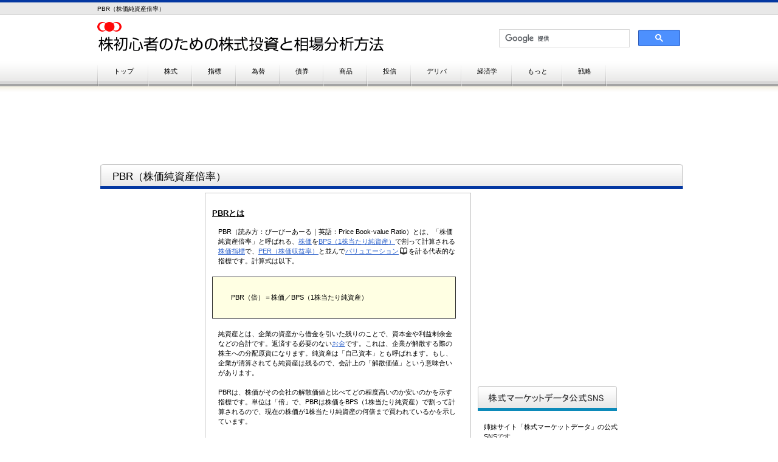

--- FILE ---
content_type: text/html
request_url: http://kabusoba.jp/kabushiki104pbr.html
body_size: 20785
content:
<!DOCTYPE HTML PUBLIC "-//W3C//DTD HTML 4.01 Transitional//EN" "http://www.w3.org/TR/html4/loose.dtd">
<HTML lang="ja">
<HEAD>
<meta http-equiv="Content-Type" content="text/html; charset=UTF-8">
<meta http-equiv="Content-Style-Type" content="text/css">
<META http-equiv="Content-Script-Type" content="text/javascript">
<META name="viewport" content="width=device-width, initial-scale=1">
<META name="format-detection" content="telephone=no">
<meta name="GENERATOR" content="JustSystems Homepage Builder Version 20.0.6.0 for Windows">
<meta name="Keywords" content="pbr,pbrとは,目安,英語,株価,qレシオ">
<TITLE>PBR（株価純資産倍率）｜株初心者のための株式投資と相場分析方法</TITLE>
<LINK rel="stylesheet" href="hpbparts.css" type="text/css" id="hpbparts">
<LINK rel="stylesheet" href="container_8Fa_2c_top3.css" type="text/css" id="hpbcontainer">
<LINK rel="stylesheet" href="main_8Fa_2c3.css" type="text/css" id="hpbmain">
<LINK rel="stylesheet" href="user3.css" type="text/css" id="hpbuser">
<script data-ad-client="ca-pub-1768541216951206" async src="https://pagead2.googlesyndication.com/pagead/js/adsbygoogle.js"></script>
<SCRIPT type="text/javascript" src="jquery.min.js"><!-- hpbiptitle jQuery library --></SCRIPT> <SCRIPT type="text/javascript" src="move-mainnav.js">hpb-move-mainnav-js</SCRIPT> <SCRIPT type="text/javascript" language="JavaScript">
<!--HPB_SCRIPT_UAREDIRECT
if(document.referrer.indexOf(document.location.hostname)==-1){ if (navigator.userAgent.indexOf('iPhone') > 0 || (navigator.userAgent.indexOf('Android') > 0 && navigator.userAgent.indexOf('Mobile') > 0)) {location.href = 'sp/kabushiki104pbr.html';}}//-->
</SCRIPT> </HEAD>
<BODY id="hpb-template-08-06a-01" class="hpb-layoutset-02 hpb-responsive" onselectstart="return false">
<DIV id="hpb-skip"><A href="#hpb-title">本文へスキップ</A></DIV>
<!-- container -->
<DIV id="hpb-container">
  <!-- header -->
  <DIV id="hpb-header">
    <DIV id="hpb-headerMain">
      <H1>PBR（株価純資産倍率）</H1>
    </DIV>
    <DIV id="hpb-headerLogo"><a href="index.html" style="background-image : url(logo_8Fa31113.png);width : 500px;">株初心者のための株式投資と相場分析方法</a></DIV>
    <DIV id="hpb-headerExtra1">
      <P class="tel"><SPAN></SPAN></P>
      <TABLE border="0" style="width : 300px;" align="right">
        <TBODY>
          <TR>
            <TD style="text-align : right;" align="right"><SCRIPT>
  (function() {
    var cx = '005242441964814278142:pmhwbaqgnv8';
    var gcse = document.createElement('script');
    gcse.type = 'text/javascript';
    gcse.async = true;
    gcse.src = 'https://cse.google.com/cse.js?cx=' + cx;
    var s = document.getElementsByTagName('script')[0];
    s.parentNode.insertBefore(gcse, s);
  })();
</SCRIPT> <gcse:searchbox></gcse:searchbox></TD>
          </TR>
        </TBODY>
      </TABLE>
    </DIV>
    <DIV id="hpb-headerExtra2"></DIV>
  </DIV>
  <!-- header end --><!-- inner -->
  <DIV id="hpb-inner" style="text-align : left;" align="left">
    <gcse:searchresults></gcse:searchresults><!-- wrapper -->
    <DIV class="hpb-parts-cnt-02 hpb-parts-cnt-style hpb-clearfix">
      <!-- page title -->
      <DIV id="hpb-title">
        <h2 style="background-image : url(indexBg_8Fa31.png);"><SPAN class="ja">PBR（株価純資産倍率）</SPAN><SPAN class="en"></SPAN></h2>
        <!-- main end --><!-- wrapper end --><!-- navi --></DIV>
      <BR>
      <TABLE border="0" style="width : 960px;">
        <TBODY>
          <TR>
            <TD width="160" align="right" valign="top" style="text-align : right;">
            <DIV class="hpb-parts-cnt-02 hpb-parts-cnt-style hpb-clearfix" style="text-align : right;" align="right" id="縦長"><SCRIPT async="" src="https://pagead2.googlesyndication.com/pagead/js/adsbygoogle.js"></SCRIPT> <!-- 縦長 --><INS class="adsbygoogle" style="display:inline-block;width:160px;height:600px" data-ad-client="ca-pub-1768541216951206" data-ad-slot="4502348970"></INS><SCRIPT>
(adsbygoogle = window.adsbygoogle || []).push({});
</SCRIPT></DIV>
            </TD>
            <TD align="left" valign="top" style="border-width : 1px;border-style : solid;border-color : silver;" width="450">
            <TABLE border="0" cellpadding="10" style="width : 100%;">
              <TBODY>
                <TR>
                  <TD>
                  <H3><U>PBRとは</U></H3>
                  <P>PBR（読み方：ぴーびーあーる｜英語：Price Book-value Ratio）とは、「株価純資産倍率」と呼ばれる、<A href="kabushiki04kabukatoha.html">株価</A>を<A href="kabushiki103bps.html">BPS（1株当たり純資産）</A>で割って計算される<A href="kabushiki100kabukasihyou.html">株価指標</A>で、<A href="kabushiki102per.html">PER（株価収益率）</A>と並んで<A href="https://kabupedia.net/kabushikikiso230valuation.html">バリュエーション</A><IMG src="sp/icon_16x_171.png" width="16" height="16" border="0" align="top">を計る代表的な指標です。計算式は以下。</P>
                  <BR>
                  <TABLE border="1" cellpadding="20" bgcolor="#ffffe3">
                    <TBODY>
                      <TR>
                        <TD>
                        <P>PBR（倍）＝株価／BPS（1株当たり純資産）</P>
                        </TD>
                      </TR>
                    </TBODY>
                  </TABLE>
                  <BR>
                  <P>純資産とは、企業の資産から借金を引いた残りのことで、資本金や利益剰余金などの合計です。返済する必要のない<a href="economics07okane-money.html">お金</a>です。これは、企業が解散する際の株主への分配原資になります。純資産は「自己資本」とも呼ばれます。もし、企業が清算されても純資産は残るので、会計上の「解散価値」という意味合いがあります。<br>
                  <br>
                  PBRは、株価がその会社の解散価値と比べてどの程度高いのか安いのかを示す指標です。単位は「倍」で、PBRは株価をBPS（1株当たり純資産）で割って計算されるので、現在の株価が1株当たり純資産の何倍まで買われているかを示しています。</P>
                  <BR>
                  <BR>
                  <H3><U>PBRの見方</U></H3>
                  <P><A href="kabushiki83jikoshihon.html">純資産（自己資本）</A>は、帳簿上は<A href="https://kabupedia.net/kabushikikiso38stockholder.html">株主</A><IMG src="sp/icon_16x_171.png" width="16" height="16" border="0" align="top">の持ち分なので、もしその時点で会社が解散したとすれば、持ち株数によって株主は会社の純資産（自己資本）を分配してもらう権利があります。その純資産（自己資本）が、1株当たりどれだけ分配されるかを示したものが「BPS（1株当たり純資産）」です。<BR>
                  <BR>
                  PBRは株価をそのBPSで割って計算するので、PBRが1倍の場合は株価と1株当たりの純資産が等しいという状態ということになりますので、もしその時点で会社が解散したとすれば、理屈上、投資金額がそっくりそのままかえってくることになります。よって、PBRが1倍以下であれば株価が純資産に比べて安いので<A href="https://kabupedia.net/yogo301waridaka-wariyasu.html">割安</A><IMG src="sp/icon_16x_171.png" width="16" height="16" border="0" align="top">、1倍以上であれば株価が純資産に比べて高いので<A href="https://kabupedia.net/yogo301waridaka-wariyasu.html">割高</A><IMG src="sp/icon_16x_171.png" width="16" height="16" border="0" align="top">と判断できます。PBRは、<FONT color="#ff0000"><B>前期の実績値を使うのが慣行</B></FONT>です。<br>
                  <br>
                  実際には企業が解散した時に、純資産のすべてを現金化して株主に配ることは不可能ですが、PBR1倍割れは、割安の代名詞として使われます。</P>
                  <br>
                  <br>
                  <h3><u>PBRは短期的には使えない・成長力は反映しない</u></h3>
                  <p>                  PBRは、分母がBPSで「純資産」ですので、<FONT color="#ff0000"><B>短期的な株価変動に対する<a href="kabushiki02tousitoha.html">投資</a>判断で使うには向かない指標</B></FONT>です。また、<B><FONT color="#ff0000">将来の利益成長力も反映しにくい指標</FONT></B>ですので、PBRだけで投資判断するには事足りない面があります。ただ、一般的には1倍以下は株価の下限になりやすいと考えられているので、<B><FONT color="#ff0000">下値を予測するには効果がある指標</FONT></B>と言えます。<BR>
                  <BR>
                  単独で使うには事足りない指標ですので、PERで異常値が出た場合などの補完的な尺度として見るのは有効です。</p>
                  <BR>
                  <BR>
                  <H3><U>PBR1倍以下でも割安ではない・時価ベースではない</U></H3>
                  <P>PBRが1倍以下になれば、株価は会社が解散した場合に分配する純資産（自己資本）より安いということですので、割安で買い時ということになるのですが・・・一概にそうは言えません。<BR>
                  <BR>
                  純資産は、<A href="kabushiki80taisyakutoha.html">貸借対照表</A>の「<A href="kabushiki81shisantoha.html">資産</A>」と「<A href="kabushiki82fusaitoha.html">負債</A>」から計算されるのですが、貸借対照表の資産や負債は、<A href="morekabushiki27boka-jika.html">時価</A>ではなく<A href="morekabushiki27boka-jika.html">簿価</A>で記載されているため、負債が圧縮されていたり、逆に上乗せされていることもあるのです。<B><FONT color="#ff0000">時価ベースではないので、実際にそれだけの価値があるとは言えないのです。</FONT></B>さらに、株価は解散価値だけで動くものではなく、<A href="economics02jukyu-gap.html">需給</A>や期待値等によって動くものですので、<FONT color="#ff0000"><B>PBRのみを見て割安か割高かを判断するのは望ましくありません。</B></FONT>PBRは、一般的に<A href="kabushiki102per.html">PER</A>や同業他社との比較と合わせて使う方がいいです。<br>
                  <br>
                  ちなみに、簿価と時価の差を「<b>含み資産（ふくみしさん）</b>」といいます。その昔、村上ファンドが阪神電鉄の<a href="https://kabupedia.net/kabushikikiso40big-stockholder.html">大株主</a><img src="sp/icon_16x_171.png" width="16" height="16" border="0" align="top">になったのは、阪神の含み資産が多い土地が狙いであったといわれています。</P>
                  <br>
                  <br>
                  <h3><u>無配や赤字の銘柄はダメ</u></h3>
                  <p>                  PBRが1倍以下で割安だと判断した<a href="kabushiki07meigara.html">銘柄</a>でも、無配の銘柄や赤字の銘柄は避けた方がいいです。それは、どちらも安全な状態とは言えないからです（ただし、これから黒字化していく見込みのある銘柄であれば、その限りではありません）。PBRが1倍以下と割安で、<a href="kabushiki69eijorieki.html">営業利益率</a>や<a href="kabushiki70keijorieki.html">経常利益率</a>ができるだけ高い銘柄に絞ることが望ましいです。</p>
                  <br>
                  <br>
                  <h3><u>PBRでなくQレシオが使われていた・PBRとQレシオの違い</u></h3>
                  <p>PBRと似た指標で、含み資産も計算に入れた「<a href="https://kabupedia.net/ss29q-ratio.html">Qレシオ</a><img src="sp/icon_16x_171.png" width="16" height="16" border="0" align="top">」という株価指標があります。<br>
                  <br>
                  Qレシオは、<a href="economics34bubble.html">バブル</a>期によく使われていた指標で、計算からPBRより分母が大きくなるので、PBRより倍率が小さくなる特徴があります。そのため、バブル期に、PBRでは割安ではないけどQレシオで見れば割安だ！と解釈するために使われていた指標です。つまり、バブル相場で買いたい投資家が割安を示す指標が欲しくて使われていた指標です。Qレシオはバブル崩壊とともに使われなくなりましたが、地価が高騰する際には含み資産に注目する投資家が増える傾向があります。</p>
                  <BR>
                  <BR>
                  <H3><U>日経平均株価のPBRの推移</U></H3>
                  <P>日経平均のPBRの推移（過去分を含む）は、姉妹サイト「株式マーケットデータ」の以下のページで確認することができます。 </P>
                  <ul>
                    <li><a href="https://stock-marketdata.com/kabukashihyo.html">日経平均のPER・EPS・PBR・配当利回り</a>
                  </ul>
                  <br>
                  <H3><U>日本のPBRの推移</U></H3>
                  <P>日本の各市場のPBRの推移は、姉妹サイト「株式マーケットデータ」の以下のページで確認することができます。 </P>
                  <ul>
                    <li><a href="https://stock-marketdata.com/price-book-value-ratio-japan-market">PBR（プライム・スタンダード・グロース）</a>
                    <li><a href="https://stock-marketdata.com/pbr-1st2nd.html">PBR（TOPIX・トピックス）</a>

                  </ul>
                  <br>
                  <H3><U>S&amp;P500のPBRの推移</U></H3>
                  <P>米国（アメリカ）のS&amp;P500PBRの推移は、姉妹サイト「株式マーケットデータ」の以下のページで確認することができます。 </P>
                  <ul>
                    <li><a href="https://stock-marketdata.com/pbr-sp500.html">PBR（S&amp;P500）</a>
                  </ul>
                  <br>
                  <H3><U>トービンのq（Qレシオ）の推移（チャート含む）</U></H3>
                  <P>トービンのq（Qレシオ）の推移は、姉妹サイト「株式マーケットデータ」の以下のページで確認することができます。 </P>
                  <ul>
                    <li><a href="https://stock-marketdata.com/tobinq.html">トービンのq（Qレシオ）</a>
                  </ul>
                  <BR>
                  <BR>
                  <TABLE border="1" width="95%" cellpadding="5">
                    <TBODY>
                      <TR>
                        <TD bgcolor="#ffffe3"><FONT color="#ff0000"><IMG src="sp/icon_16x_171.png" width="16" height="16" border="0" align="top">：姉妹サイト「<A href="https://kabupedia.net/" target="_blank">株式投資大百科</A>」の解説ページ</FONT></TD>
                      </TR>
                    </TBODY>
                  </TABLE>
                  <BR>
                  <BR>
                  <H3><U>関連記事</U></H3>
                  <UL>
                    <LI><A href="morekabushiki100screening.html">スクリーニングとは</A> 
                    <LI><A href="morekabushiki101value-boom.html">人気株？割安株？投資成果はどちらが高い？</A> 
                    <LI><A href="morekabushiki102low-per.html">低PERでも投資しない方がいい銘柄</A> 
                    <LI><A href="morekabushiki103high-per.html">高PERでも投資対象となる銘柄</A> 
                    <LI><A href="morekabushiki104low-pbr.html">PBRが1倍以下でも投資しない方がいい銘柄</A> 
                    <LI><A href="morekabushiki105low-pbr-stock.html">PBRが1倍以下で投資したい銘柄</A> 
                    <LI><A href="morekabushiki106haitourimawari-wariyasu.html">配当利回りを見て割安株を探す</A> 
                    <LI><A href="morekabushiki107genpai-haitourimawari.html">配当利回りが高い銘柄は減配に注意！（減配されにくい銘柄とは）</A> 
                    <LI><A href="morekabushiki108high-haitorimawari.html">配当利回りが高くても投資しない方がいい銘柄</A> 
                    <LI><A href="morekabushiki109high-haitourimawari-chuiten.html">配当利回りが高い銘柄の注意点</A> 
                    <LI><A href="morekabushiki110tosan-checklist.html">倒産の危険がある銘柄の見分け方</A> 
                    <LI><A href="morekabushiki200migikataagari.html">右肩上がりの銘柄を探す方法</A> 
                    <LI><A href="https://kabupedia.net/kabushikikiso100growth.html">グロース株とは（特徴と使われる指標・投資成果について）</A>　姉妹サイト「<A href="https://kabupedia.net/" target="_blank">株式投資大百科</A>」より 
                    <LI><A href="https://kabupedia.net/kabushikikiso101value.html">バリュー株とは（特徴と使われる指標・投資成果について）</A>　姉妹サイト「<A href="https://kabupedia.net/" target="_blank">株式投資大百科</A>」より 
                    <LI><A href="https://kabupedia.net/kabushikikiso101value-growth.html">金利の上昇・下落と、グロース株・バリュー株の現金保有率による株価との関係</A>　姉妹サイト「<A href="https://kabupedia.net/" target="_blank">株式投資大百科</A>」より 
                  </UL>
                  <BR>
                  <BR>
                  <SCRIPT async="" src="https://pagead2.googlesyndication.com/pagead/js/adsbygoogle.js"></SCRIPT> <INS class="adsbygoogle" style="display:inline-block;width:400px;height:500px" data-ad-client="ca-pub-1768541216951206" data-ad-slot="1468379374"></INS><SCRIPT>
     (adsbygoogle = window.adsbygoogle || []).push({});
</SCRIPT> <BR>
                  <br>
                  <br>
                  </TD>
                </TR>
              </TBODY>
            </TABLE>
            </TD>
            <TD width="350" valign="top" align="left">
            <DIV class="hpb-parts-cnt-02 hpb-parts-cnt-style hpb-clearfix" id="レクタングルR"><SCRIPT async="" src="https://pagead2.googlesyndication.com/pagead/js/adsbygoogle.js"></SCRIPT> <!-- レクタングルR --><INS class="adsbygoogle" style="display:inline-block;width:336px;height:280px" data-ad-client="ca-pub-1768541216951206" data-ad-slot="7348933773"></INS><SCRIPT>
(adsbygoogle = window.adsbygoogle || []).push({});
</SCRIPT></DIV>
            <br>
            <DIV class="hpb-parts-cnt-01-240 hpb-parts-cnt-style hpb-clearfix" id="バナー">
              <DIV class="hpb-parts-cnt-01-240 hpb-parts-cnt-style hpb-clearfix" id="バナー"><img src="sideBg_8Fa1112.png" width="229" height="41" border="0"><br>
                <BR>
                <p>姉妹サイト「株式マーケットデータ」の公式SNSです。</p>
                <a href="https://x.com/marketdata_jp"><img src="marketdata-x-official-230.jpg" width="230" height="128" border="0"></a><br>
                <br>
                <p>株式マーケットデータは、わかりやすい解説を見ながら投資のデータ分析できるサイトです。他にないデータを数多く揃えており、投資に役立つ情報をお届けしますので、よかったらフォローしてください。</p>
                <a class="twitter-follow-button" href="https://twitter.com/marketdata_jp?ref_src=twsrc%5Etfw" data-show-screen-name="false" data-size="large" data-show-count="false">Follow @marketdata_jp</a><script src="https://platform.twitter.com/widgets.js" charset="utf-8"></script><br>
                <br>
                <br>
                <img src="marketdata-threads-and-instagram-230.jpg" width="230" height="128" border="0"><br>
                <br>
                <p><a href="https://www.threads.net/@marketdata_jp">公式Threads（スレッズ）はこちら</a><br>
                  <a href="https://www.instagram.com/marketdata_jp">公式インスタグラムはこちら</a></p>
                <br>
                <img src="sideBg_8Fa111.png" width="229" height="41" border="0"><BR>
              <BR>
              <a href="https://stock-marketdata.com/" target="_blank"><img src="marketdata.png" width="229" height="57" border="0"></a><BR>
              <BR>
              <a href="https://kabupedia.net/" target="_blank"><img src="daihyakka.png" width="229" height="57" border="0"></a><BR>
              <BR>
              <a href="https://trading-strategy.net/" target="_blank"><img src="rogo13.jpg" width="229" height="57" border="0"></a><BR>
              <BR>
              <a href="https://trading-strategy.net/chartrade.html" target="_blank"><img src="chartraderogo.png" width="229" height="66" border="0"></a><BR>
              <BR>
              <a href="https://new-currencies.com/" target="_blank"><img src="virtual.png" width="229" height="57" border="0"></a><BR>
                </DIV>
            </DIV>
            </TD>
          </TR>
        </TBODY>
      </TABLE>
    </DIV>
    <P style="text-align : center;" align="center">←　<A href="kabushiki103bps.html">BPS（1株当たり純資産）</A>へ戻る　｜　<A href="index.html">トップ</A>　｜　<A href="kabushiki105haitou.html">配当</A>へ進む　→</P>
    <BR>
    <DIV class="hpb-parts-cnt-02 hpb-parts-cnt-style hpb-clearfix">
      <P style="text-align : center;" align="center" id="下部案内-株式">※その他「<A href="kabushiki00.html">株式</A>」に関する記事は以下</P>
    </DIV>
    <DIV class="hpb-parts-cnt-02 hpb-parts-cnt-style hpb-clearfix" id="株式">
      <DIV id="hpb-title">
        <h2 style="background-image : url(indexBg_8Fa3.png);"><SPAN class="ja">株式</SPAN><SPAN class="en"></SPAN></h2>
        <!-- main end --><!-- wrapper end --><!-- navi --></DIV>
      <BR>
      <TABLE border="0" style="width : 960px;">
        <TBODY>
          <TR>
            <TD width="320" style="border-left-width : 1px;border-left-style : solid;border-left-color : silver;
	text-align : left;
" valign="top" align="left">
            <TABLE border="0">
              <TBODY>
                <TR>
                  <TD width="300" bgcolor="#808080" colspan="2">
                  <P><FONT color="#ffffff">基礎知識(1)</FONT></P>
                  </TD>
                </TR>
                <TR>
                  <TD style="text-align : right;" align="right" valign="middle" width="20"><IMG src="point_8Fa_02.png" width="14" height="14" border="0"></TD>
                  <TD width="280" style="border-bottom-width : 1px;border-bottom-style : solid;border-bottom-color : #ececec;">
                  <P><A href="kabushiki01hajimeni.html">はじめに（まずはここから）</A></P>
                  </TD>
                </TR>
                <TR>
                  <TD style="text-align : right;" align="right" valign="middle"><IMG src="point_8Fa_02.png" width="14" height="14" border="0"></TD>
                  <TD style="border-bottom-width : 1px;border-bottom-style : solid;border-bottom-color : #ececec;">
                  <P><A href="kabushiki02tousitoha.html">投資とは</A></P>
                  </TD>
                </TR>
                <TR>
                  <TD style="text-align : right;" align="right" valign="middle"><IMG src="point_8Fa_02.png" width="14" height="14" border="0"></TD>
                  <TD style="border-bottom-width : 1px;border-bottom-style : solid;border-bottom-color : #ececec;">
                  <P><A href="kabushiki03kabushiki.html">株式とは</A></P>
                  </TD>
                </TR>
                <TR>
                  <TD style="text-align : right;" align="right" valign="middle"><IMG src="point_8Fa_02.png" width="14" height="14" border="0"></TD>
                  <TD style="border-bottom-width : 1px;border-bottom-style : solid;border-bottom-color : #ececec;">
                  <P><A href="kabushiki04kabukatoha.html">株価とは</A></P>
                  </TD>
                </TR>
                <TR>
                  <TD style="text-align : right;" align="right" valign="middle"><IMG src="point_8Fa_02.png" width="14" height="14" border="0"></TD>
                  <TD style="border-bottom-width : 1px;border-bottom-style : solid;border-bottom-color : #ececec;">
                  <P><A href="kabushiki05jisseikabukatorironkabuka.html">実勢株価と理論株価</A></P>
                  </TD>
                </TR>
                <TR>
                  <TD style="text-align : right;" align="right" valign="middle"><IMG src="point_8Fa_02.png" width="14" height="14" border="0"></TD>
                  <TD style="border-bottom-width : 1px;border-bottom-style : solid;border-bottom-color : #ececec;">
                  <P><A href="kabushiki06kyapitarugeintoinkamugein.html">株式投資の目的（キャピタルゲインとインカムゲイン）</A></P>
                  </TD>
                </TR>
                <TR>
                  <TD style="text-align : right;" align="right" valign="middle"><IMG src="point_8Fa_02.png" width="14" height="14" border="0"></TD>
                  <TD style="border-bottom-width : 1px;border-bottom-style : solid;border-bottom-color : #ececec;">
                  <P><A href="kabushiki07meigara.html">銘柄</A></P>
                  </TD>
                </TR>
                <TR>
                  <TD style="text-align : right;" align="right" valign="middle"><IMG src="point_8Fa_02.png" width="14" height="14" border="0"></TD>
                  <TD style="border-bottom-width : 1px;border-bottom-style : solid;border-bottom-color : #ececec;">
                  <P><A href="kabushiki08syoukencode.html">証券コード</A></P>
                  </TD>
                </TR>
                <TR>
                  <TD style="text-align : left;" align="left" valign="middle" colspan="2"><BR>
                  <P><U>株の種類</U></P>
                  </TD>
                </TR>
                <TR>
                  <TD style="text-align : right;" align="right" valign="middle"><IMG src="point_8Fa_02.png" width="14" height="14" border="0"></TD>
                  <TD style="border-bottom-width : 1px;border-bottom-style : solid;border-bottom-color : #ececec;">
                  <P><A href="kabushiki09ogata.html">大型株・中型株・小型株</A></P>
                  </TD>
                </TR>
                <TR>
                  <TD style="text-align : right;" align="right" valign="middle"><IMG src="point_8Fa_02.png" width="14" height="14" border="0"></TD>
                  <TD style="border-bottom-width : 1px;border-bottom-style : solid;border-bottom-color : #ececec;">
                  <P><A href="kabushiki10negasa.html">値がさ株・低位株</A></P>
                  </TD>
                </TR>
                <TR>
                  <TD style="text-align : right;" align="right" valign="middle"><IMG src="point_8Fa_02.png" width="14" height="14" border="0"></TD>
                  <TD style="border-bottom-width : 1px;border-bottom-style : solid;border-bottom-color : #ececec;">
                  <P><A href="kabushiki11shite.html">仕手株</A></P>
                  </TD>
                </TR>
                <TR>
                  <TD style="text-align : right;" align="right" valign="middle"><IMG src="point_8Fa_02.png" width="14" height="14" border="0"></TD>
                  <TD style="border-bottom-width : 1px;border-bottom-style : solid;border-bottom-color : #ececec;">
                  <P><A href="kabushiki12borokabu.html">ボロ株</A></P>
                  </TD>
                </TR>
              </TBODY>
            </TABLE>
            </TD>
            <TD width="320" align="left" valign="top" style="border-left-width : 1px;border-left-style : solid;border-left-color : silver;">
            <TABLE border="0">
              <TBODY>
                <TR>
                  <TD width="300" bgcolor="#808080" colspan="2">
                  <P><FONT color="#ffffff">基礎知識(2)</FONT></P>
                  </TD>
                </TR>
                <TR>
                  <TD style="text-align : right;" align="right" valign="middle" width="20"><IMG src="point_8Fa_02.png" width="14" height="14" border="0"></TD>
                  <TD width="280" style="border-bottom-width : 1px;border-bottom-style : solid;border-bottom-color : #ececec;">
                  <P><A href="kabushiki13soba.html">相場とは</A></P>
                  </TD>
                </TR>
                <TR>
                  <TD style="text-align : right;" align="right" valign="middle"><IMG src="point_8Fa_02.png" width="14" height="14" border="0"></TD>
                  <TD style="border-bottom-width : 1px;border-bottom-style : solid;border-bottom-color : #ececec;">
                  <P><A href="kabushiki14shijo.html">市場とは</A></P>
                  </TD>
                </TR>
                <TR>
                  <TD style="text-align : right;" align="right" valign="middle"><IMG src="point_8Fa_02.png" width="14" height="14" border="0"></TD>
                  <TD style="border-bottom-width : 1px;border-bottom-style : solid;border-bottom-color : #ececec;">
                  <P><A href="kabushiki15torihikijikan.html">取引時間</A></P>
                  </TD>
                </TR>
                <TR>
                  <TD style="text-align : right;" align="right" valign="middle"><IMG src="point_8Fa_02.png" width="14" height="14" border="0"></TD>
                  <TD style="border-bottom-width : 1px;border-bottom-style : solid;border-bottom-color : #ececec;">
                  <P><A href="kabushiki16yoritsuki.html">寄付き</A></P>
                  </TD>
                </TR>
                <TR>
                  <TD style="text-align : right;" align="right" valign="middle"><IMG src="point_8Fa_02.png" width="14" height="14" border="0"></TD>
                  <TD style="border-bottom-width : 1px;border-bottom-style : solid;border-bottom-color : #ececec;">
                  <P><A href="kabushiki17zenbike.html">前引け</A></P>
                  </TD>
                </TR>
                <TR>
                  <TD style="text-align : right;" align="right" valign="middle"><IMG src="point_8Fa_02.png" width="14" height="14" border="0"></TD>
                  <TD style="border-bottom-width : 1px;border-bottom-style : solid;border-bottom-color : #ececec;">
                  <P><A href="kabushiki18obike.html">大引け</A></P>
                  </TD>
                </TR>
                <TR>
                  <TD style="text-align : right;" align="right" valign="middle"><IMG src="point_8Fa_02.png" width="14" height="14" border="0"></TD>
                  <TD style="border-bottom-width : 1px;border-bottom-style : solid;border-bottom-color : #ececec;">
                  <P><A href="kabushiki19zaraba.html">ザラバ</A></P>
                  </TD>
                </TR>
                <TR>
                  <TD style="text-align : left;" align="left" valign="middle" colspan="2"><BR>
                  <P><U>4本値</U></P>
                  </TD>
                </TR>
                <TR>
                  <TD style="text-align : right;" align="right" valign="middle"><IMG src="point_8Fa_02.png" width="14" height="14" border="0"></TD>
                  <TD style="border-bottom-width : 1px;border-bottom-style : solid;border-bottom-color : #ececec;">
                  <P><A href="kabushiki20hajimene.html">始値</A></P>
                  </TD>
                </TR>
                <TR>
                  <TD style="text-align : right;" align="right" valign="middle"><IMG src="point_8Fa_02.png" width="14" height="14" border="0"></TD>
                  <TD style="border-bottom-width : 1px;border-bottom-style : solid;border-bottom-color : #ececec;">
                  <P><A href="kabushiki21yasune.html">安値</A></P>
                  </TD>
                </TR>
                <TR>
                  <TD style="text-align : right;" align="right" valign="middle"><IMG src="point_8Fa_02.png" width="14" height="14" border="0"></TD>
                  <TD style="border-bottom-width : 1px;border-bottom-style : solid;border-bottom-color : #ececec;">
                  <P><A href="kabushiki22takane.html">高値</A></P>
                  </TD>
                </TR>
                <TR>
                  <TD style="text-align : right;" align="right" valign="middle"><IMG src="point_8Fa_02.png" width="14" height="14" border="0"></TD>
                  <TD style="border-bottom-width : 1px;border-bottom-style : solid;border-bottom-color : #ececec;">
                  <P><A href="kabushiki23owarine.html">終値</A></P>
                  </TD>
                </TR>
              </TBODY>
            </TABLE>
            </TD>
            <TD width="320" style="border-left-width : 1px;border-left-style : solid;border-left-color : silver;
	text-align : left;
" valign="top" align="left">
            <TABLE border="0">
              <TBODY>
                <TR>
                  <TD width="300" bgcolor="#808080" colspan="2">
                  <P><FONT color="#ffffff">基礎知識(3)</FONT></P>
                  </TD>
                </TR>
                <TR>
                  <TD style="text-align : right;" align="right" valign="middle" width="20"><IMG src="point_8Fa_02.png" width="14" height="14" border="0"></TD>
                  <TD width="280" style="border-bottom-width : 1px;border-bottom-style : solid;border-bottom-color : #ececec;">
                  <P><A href="kabushiki24nehabaseigen.html">値幅制限</A></P>
                  </TD>
                </TR>
                <TR>
                  <TD style="text-align : right;" align="right" valign="middle"><IMG src="point_8Fa_02.png" width="14" height="14" border="0"></TD>
                  <TD style="border-bottom-width : 1px;border-bottom-style : solid;border-bottom-color : #ececec;">
                  <P><A href="kabushiki25dekidaka.html">出来高</A></P>
                  </TD>
                </TR>
                <TR>
                  <TD style="text-align : left;" align="left" colspan="2"><BR>
                  <P><U>買い方と売り方</U></P>
                  </TD>
                </TR>
                <TR>
                  <TD style="text-align : right;" align="right" valign="middle"><IMG src="point_8Fa_02.png" width="14" height="14" border="0"></TD>
                  <TD style="border-bottom-width : 1px;border-bottom-style : solid;border-bottom-color : #ececec;">
                  <P><A href="kabushiki26chumon.html">注文（成行注文と指値注文）</A></P>
                  </TD>
                </TR>
                <TR>
                  <TD style="text-align : right;" align="right" valign="middle"><IMG src="point_8Fa_02.png" width="14" height="14" border="0"></TD>
                  <TD style="border-bottom-width : 1px;border-bottom-style : solid;border-bottom-color : #ececec;">
                  <P><A href="kabushiki27baibaitesuuryou.html">売買手数料</A></P>
                  </TD>
                </TR>
                <TR>
                  <TD style="text-align : right;" align="right" valign="middle"><IMG src="point_8Fa_02.png" width="14" height="14" border="0"></TD>
                  <TD style="border-bottom-width : 1px;border-bottom-style : solid;border-bottom-color : #ececec;">
                  <P><A href="kabushiki28yakujo.html">約定</A></P>
                  </TD>
                </TR>
                <TR>
                  <TD style="text-align : right;" align="right" valign="middle"><IMG src="point_8Fa_02.png" width="14" height="14" border="0"></TD>
                  <TD style="border-bottom-width : 1px;border-bottom-style : solid;border-bottom-color : #ececec;">
                  <P><A href="kabushiki36ukewatashibi.html">株式の受渡日</A></P>
                  </TD>
                </TR>
                <TR>
                  <TD style="text-align : right;" align="right" valign="middle"><IMG src="point_8Fa_02.png" width="14" height="14" border="0"></TD>
                  <TD style="border-bottom-width : 1px;border-bottom-style : solid;border-bottom-color : #ececec;">
                  <P><A href="kabushiki29riekikakutei.html">利益確定</A></P>
                  </TD>
                </TR>
                <TR>
                  <TD style="text-align : right;" align="right" valign="middle"><IMG src="point_8Fa_02.png" width="14" height="14" border="0"></TD>
                  <TD style="border-bottom-width : 1px;border-bottom-style : solid;border-bottom-color : #ececec;">
                  <P><A href="kabushiki30songiri.html">損切り</A></P>
                  </TD>
                </TR>
                <TR>
                  <TD style="text-align : right;" align="right" valign="middle"><IMG src="point_8Fa_02.png" width="14" height="14" border="0"></TD>
                  <TD style="border-bottom-width : 1px;border-bottom-style : solid;border-bottom-color : #ececec;">
                  <P><A href="kabushiki31junbaritogyakubari.html">順張りと逆張り</A></P>
                  </TD>
                </TR>
                <TR>
                  <TD style="text-align : left;" align="left" valign="middle" colspan="2"><BR>
                  </TD>
                </TR>
                <TR>
                  <TD style="text-align : right;" align="right" valign="middle"><IMG src="point_8Fa_02.png" width="14" height="14" border="0"></TD>
                  <TD style="border-bottom-width : 1px;border-bottom-style : solid;border-bottom-color : #ececec;">
                  <P><A href="kabushiki32potoforio.html">ポートフォリオとは</A></P>
                  </TD>
                </TR>
                <TR>
                  <TD style="text-align : right;" align="right" valign="middle"><IMG src="point_8Fa_02.png" width="14" height="14" border="0"></TD>
                  <TD style="border-bottom-width : 1px;border-bottom-style : solid;border-bottom-color : #ececec;">
                  <P><A href="kabushiki33kabunojoho.html">株の情報を収集する</A></P>
                  </TD>
                </TR>
                <TR>
                  <TD style="text-align : right;" align="right" valign="middle"><IMG src="point_8Fa_02.png" width="14" height="14" border="0"></TD>
                  <TD style="border-bottom-width : 1px;border-bottom-style : solid;border-bottom-color : #ececec;">
                  <P><A href="kabushiki34nisa.html">NISA（ニーサ）とは</A></P>
                  </TD>
                </TR>
                <TR>
                  <TD style="text-align : right;" align="right" valign="middle"><IMG src="point_8Fa_02.png" width="14" height="14" border="0"></TD>
                  <TD style="border-bottom-width : 1px;border-bottom-style : solid;border-bottom-color : #ececec;">
                  <P><A href="kabushiki35kinritorimawari.html">金利と利回りの違い</A></P>
                  </TD>
                </TR>
              </TBODY>
            </TABLE>
            </TD>
          </TR>
        </TBODY>
      </TABLE>
      <BR>
      <BR>
      <BR>
      <TABLE border="0" style="width : 960px;">
        <TBODY>
          <TR>
            <TD width="320" style="border-left-width : 1px;border-left-style : solid;border-left-color : silver;
	text-align : left;
" valign="top" align="left">
            <TABLE border="0">
              <TBODY>
                <TR>
                  <TD width="300" bgcolor="#808080" colspan="2">
                  <P><FONT color="#ffffff">ファンダメンタル分析(1)</FONT></P>
                  </TD>
                </TR>
                <TR>
                  <TD style="text-align : right;" align="right" valign="middle" width="20"><IMG src="point_8Fa_02.png" width="14" height="14" border="0"></TD>
                  <TD width="280" style="border-bottom-width : 1px;border-bottom-style : solid;border-bottom-color : #ececec;">
                  <P><A href="kabushiki60kessansyowo.html">決算書を読む前に</A> </P>
                  </TD>
                </TR>
                <TR>
                  <TD style="text-align : right;" align="right" valign="middle"><IMG src="point_8Fa_02.png" width="14" height="14" border="0"></TD>
                  <TD style="border-bottom-width : 1px;border-bottom-style : solid;border-bottom-color : #ececec;">
                  <P><A href="kabushiki61kessansyonokiso.html">決算書を読むための基礎知識</A></P>
                  </TD>
                </TR>
                <TR>
                  <TD style="text-align : left;" align="left" valign="middle" colspan="2"><BR>
                  <P><U>損益計算書</U></P>
                  </TD>
                </TR>
                <TR>
                  <TD style="text-align : right;" align="right" valign="middle"><IMG src="point_8Fa_02.png" width="14" height="14" border="0"></TD>
                  <TD style="border-bottom-width : 1px;border-bottom-style : solid;border-bottom-color : #ececec;">
                  <P><A href="kabushiki62sonekitoha.html">損益計算書とは</A></P>
                  </TD>
                </TR>
                <TR>
                  <TD style="text-align : right;" align="right" valign="middle"><IMG src="point_8Fa_02.png" width="14" height="14" border="0"></TD>
                  <TD style="border-bottom-width : 1px;border-bottom-style : solid;border-bottom-color : #ececec;">
                  <P><A href="kabushiki63uriagedaka.html">売上高</A></P>
                  </TD>
                </TR>
                <TR>
                  <TD style="text-align : right;" align="right" valign="middle"><IMG src="point_8Fa_02.png" width="14" height="14" border="0"></TD>
                  <TD style="border-bottom-width : 1px;border-bottom-style : solid;border-bottom-color : #ececec;">
                  <P><A href="kabushiki64eigyogaisyueki.html">営業外収益</A></P>
                  </TD>
                </TR>
                <TR>
                  <TD style="text-align : right;" align="right" valign="middle"><IMG src="point_8Fa_02.png" width="14" height="14" border="0"></TD>
                  <TD style="border-bottom-width : 1px;border-bottom-style : solid;border-bottom-color : #ececec;">
                  <P><A href="kabushiki65uriagegenka.html">売上原価</A></P>
                  </TD>
                </TR>
                <TR>
                  <TD style="text-align : right;" align="right" valign="middle"><IMG src="point_8Fa_02.png" width="14" height="14" border="0"></TD>
                  <TD style="border-bottom-width : 1px;border-bottom-style : solid;border-bottom-color : #ececec;">
                  <P><A href="kabushiki66hanbaihi.html">販売費及び一般管理費</A></P>
                  </TD>
                </TR>
                <TR>
                  <TD style="text-align : right;" align="right" valign="middle"><IMG src="point_8Fa_02.png" width="14" height="14" border="0"></TD>
                  <TD style="border-bottom-width : 1px;border-bottom-style : solid;border-bottom-color : #ececec;">
                  <P><A href="kabushiki67eigyogaihiyou.html">営業外費用</A></P>
                  </TD>
                </TR>
                <TR>
                  <TD style="text-align : right;" align="right" valign="middle"><IMG src="point_8Fa_02.png" width="14" height="14" border="0"></TD>
                  <TD style="border-bottom-width : 1px;border-bottom-style : solid;border-bottom-color : #ececec;">
                  <P><A href="kabushiki68uriagesourieki.html">売上総利益（粗利益）と売上総利益率</A></P>
                  </TD>
                </TR>
                <TR>
                  <TD style="text-align : right;" align="right" valign="middle"><IMG src="point_8Fa_02.png" width="14" height="14" border="0"></TD>
                  <TD style="border-bottom-width : 1px;border-bottom-style : solid;border-bottom-color : #ececec;">
                  <P><A href="kabushiki69eijorieki.html">営業利益と営業利益率</A></P>
                  </TD>
                </TR>
                <TR>
                  <TD style="text-align : right;" align="right" valign="middle"><IMG src="point_8Fa_02.png" width="14" height="14" border="0"></TD>
                  <TD style="border-bottom-width : 1px;border-bottom-style : solid;border-bottom-color : #ececec;">
                  <P><A href="kabushiki70keijorieki.html">経常利益と経常利益率</A></P>
                  </TD>
                </TR>
                <TR>
                  <TD style="text-align : right;" align="right" valign="middle"><IMG src="point_8Fa_02.png" width="14" height="14" border="0"></TD>
                  <TD style="border-bottom-width : 1px;border-bottom-style : solid;border-bottom-color : #ececec;">
                  <P><A href="kabushiki71tokubeturieki.html">特別利益と特別損益</A></P>
                  </TD>
                </TR>
                <TR>
                  <TD style="text-align : right;" align="right" valign="middle"><IMG src="point_8Fa_02.png" width="14" height="14" border="0"></TD>
                  <TD style="border-bottom-width : 1px;border-bottom-style : solid;border-bottom-color : #ececec;">
                  <P><A href="kabushiki72zeibikimaetouki.html">税引前当期純利益</A></P>
                  </TD>
                </TR>
                <TR>
                  <TD style="text-align : right;" align="right" valign="middle"><IMG src="point_8Fa_02.png" width="14" height="14" border="0"></TD>
                  <TD style="border-bottom-width : 1px;border-bottom-style : solid;border-bottom-color : #ececec;">
                  <P><A href="kabushiki73toukijunrieki.html">当期純利益</A></P>
                  </TD>
                </TR>
                <TR>
                  <TD style="text-align : right;" align="right" valign="middle"><IMG src="point_8Fa_02.png" width="14" height="14" border="0"></TD>
                  <TD style="border-bottom-width : 1px;border-bottom-style : solid;border-bottom-color : #ececec;">
                  <P><A href="kabushiki74sonekikeisansyokara.html">損益計算書から危険を察知する</A></P>
                  </TD>
                </TR>
              </TBODY>
            </TABLE>
            </TD>
            <TD width="320" align="left" valign="top" style="border-left-width : 1px;border-left-style : solid;border-left-color : silver;">
            <TABLE border="0">
              <TBODY>
                <TR>
                  <TD width="300" bgcolor="#808080" colspan="2">
                  <P><FONT color="#ffffff">ファンダメンタル分析(2)</FONT></P>
                  </TD>
                </TR>
                <TR>
                  <TD style="text-align : left;" align="left" valign="middle" colspan="2">
                  <P><U>貸借対照表</U></P>
                  </TD>
                </TR>
                <TR>
                  <TD style="text-align : right;" align="right" valign="middle" width="20"><IMG src="point_8Fa_02.png" width="14" height="14" border="0"></TD>
                  <TD width="280" style="border-bottom-width : 1px;border-bottom-style : solid;border-bottom-color : #ececec;">
                  <P><A href="kabushiki80taisyakutoha.html">貸借対照表とは</A></P>
                  </TD>
                </TR>
                <TR>
                  <TD style="text-align : right;" align="right" valign="middle"><IMG src="point_8Fa_02.png" width="14" height="14" border="0"></TD>
                  <TD style="border-bottom-width : 1px;border-bottom-style : solid;border-bottom-color : #ececec;">
                  <P><A href="kabushiki81shisantoha.html">資産とは（流動資産と固定資産）</A></P>
                  </TD>
                </TR>
                <TR>
                  <TD style="text-align : right;" align="right" valign="middle"><IMG src="point_8Fa_02.png" width="14" height="14" border="0"></TD>
                  <TD style="border-bottom-width : 1px;border-bottom-style : solid;border-bottom-color : #ececec;">
                  <P><A href="kabushiki82fusaitoha.html">負債とは（流動負債と固定負債）</A></P>
                  </TD>
                </TR>
                <TR>
                  <TD style="text-align : right;" align="right" valign="middle"><IMG src="point_8Fa_02.png" width="14" height="14" border="0"></TD>
                  <TD style="border-bottom-width : 1px;border-bottom-style : solid;border-bottom-color : #ececec;">
                  <P><A href="kabushiki83jikoshihon.html">自己資本（純資産）とは</A></P>
                  </TD>
                </TR>
                <TR>
                  <TD style="text-align : right;" align="right" valign="middle"><IMG src="point_8Fa_02.png" width="14" height="14" border="0"></TD>
                  <TD style="border-bottom-width : 1px;border-bottom-style : solid;border-bottom-color : #ececec;">
                  <P><A href="kabushiki84jikoshihonhiritu.html">自己資本比率</A></P>
                  </TD>
                </TR>
                <TR>
                  <TD style="text-align : left;" align="left" valign="middle" colspan="2"><BR>
                  <P><U>キャッシュフロー計算書</U></P>
                  </TD>
                </TR>
                <TR>
                  <TD style="text-align : right;" align="right" valign="middle"><IMG src="point_8Fa_02.png" width="14" height="14" border="0"></TD>
                  <TD style="border-bottom-width : 1px;border-bottom-style : solid;border-bottom-color : #ececec;">
                  <P><A href="kabushiki90kyassyhurotohau.html">キャッシュフロー計算書とは</A></P>
                  </TD>
                </TR>
                <TR>
                  <TD style="text-align : right;" align="right" valign="middle"><IMG src="point_8Fa_02.png" width="14" height="14" border="0"></TD>
                  <TD style="border-bottom-width : 1px;border-bottom-style : solid;border-bottom-color : #ececec;">
                  <P><A href="kabushiki91eigyokyassyu.html">営業活動によるキャッシュフロー</A></P>
                  </TD>
                </TR>
                <TR>
                  <TD style="text-align : right;" align="right" valign="middle"><IMG src="point_8Fa_02.png" width="14" height="14" border="0"></TD>
                  <TD style="border-bottom-width : 1px;border-bottom-style : solid;border-bottom-color : #ececec;">
                  <P><A href="kabushiki92toshikyassyu.html">投資活動によるキャッシュフロー</A></P>
                  </TD>
                </TR>
                <TR>
                  <TD style="text-align : right;" align="right" valign="middle"><IMG src="point_8Fa_02.png" width="14" height="14" border="0"></TD>
                  <TD style="border-bottom-width : 1px;border-bottom-style : solid;border-bottom-color : #ececec;">
                  <P><A href="kabushiki93zaimukyassyu.html">財務活動によるキャッシュフロー</A></P>
                  </TD>
                </TR>
                <TR>
                  <TD style="text-align : right;" align="right" valign="middle"><IMG src="point_8Fa_02.png" width="14" height="14" border="0"></TD>
                  <TD style="border-bottom-width : 1px;border-bottom-style : solid;border-bottom-color : #ececec;">
                  <P><A href="kabushiki94freekyassyu.html">フリーキャッシュフロー</A></P>
                  </TD>
                </TR>
                <TR>
                  <TD style="text-align : left;" align="left" valign="middle" colspan="2"><BR>
                  <P><U>その他</U></P>
                  </TD>
                </TR>
                <TR>
                  <TD style="text-align : right;" align="right" valign="middle"><IMG src="point_8Fa_02.png" width="14" height="14" border="0"></TD>
                  <TD style="border-bottom-width : 1px;border-bottom-style : solid;border-bottom-color : #ececec;">
                  <P><A href="kabushiki95kessanyougo.html">決算書にでてくる用語</A></P>
                  </TD>
                </TR>
                <TR>
                  <TD style="text-align : right;" align="right" valign="middle"><IMG src="point_8Fa_02.png" width="14" height="14" border="0"></TD>
                  <TD style="border-bottom-width : 1px;border-bottom-style : solid;border-bottom-color : #ececec;">
                  <P><A href="kabushiki96gyosekinohenka.html">株価の変動要因「業績の変化率」</A></P>
                  </TD>
                </TR>
              </TBODY>
            </TABLE>
            </TD>
            <TD width="320" style="border-left-width : 1px;border-left-style : solid;border-left-color : silver;
	text-align : left;
" valign="top" align="left">
            <TABLE border="0">
              <TBODY>
                <TR>
                  <TD width="300" bgcolor="#808080" colspan="2">
                  <P><FONT color="#ffffff">株価指標</FONT></P>
                  </TD>
                </TR>
                <TR>
                  <TD style="text-align : right;" align="right" valign="middle" width="20"><IMG src="point_8Fa_02.png" width="14" height="14" border="0"></TD>
                  <TD width="280" style="border-bottom-width : 1px;border-bottom-style : solid;border-bottom-color : #ececec;">
                  <P><A href="kabushiki100kabukasihyou.html">株価指標について</A></P>
                  </TD>
                </TR>
                <TR>
                  <TD style="text-align : right;" align="right" valign="middle"><IMG src="point_8Fa_02.png" width="14" height="14" border="0"></TD>
                  <TD style="border-bottom-width : 1px;border-bottom-style : solid;border-bottom-color : #ececec;">
                  <P><A href="kabushiki101eps.html">EPS（1株当たり利益）</A></P>
                  </TD>
                </TR>
                <TR>
                  <TD style="text-align : right;" align="right" valign="middle"><IMG src="point_8Fa_02.png" width="14" height="14" border="0"></TD>
                  <TD style="border-bottom-width : 1px;border-bottom-style : solid;border-bottom-color : #ececec;">
                  <P><A href="kabushiki102per.html">PER（株価収益率）</A></P>
                  </TD>
                </TR>
                <TR>
                  <TD style="text-align : right;" align="right" valign="middle"><IMG src="point_8Fa_02.png" width="14" height="14" border="0"></TD>
                  <TD style="border-bottom-width : 1px;border-bottom-style : solid;border-bottom-color : #ececec;">
                  <P><A href="kabushiki103bps.html">BPS（1株当たり純資産）</A></P>
                  </TD>
                </TR>
                <TR>
                  <TD style="text-align : right;" align="right" valign="middle"><IMG src="point_8Fa_02.png" width="14" height="14" border="0"></TD>
                  <TD style="border-bottom-width : 1px;border-bottom-style : solid;border-bottom-color : #ececec;">
                  <P><A href="kabushiki104pbr.html">PBR（株価純資産倍率）</A></P>
                  </TD>
                </TR>
                <TR>
                  <TD style="text-align : right;" align="right" valign="middle"><IMG src="point_8Fa_02.png" width="14" height="14" border="0"></TD>
                  <TD style="border-bottom-width : 1px;border-bottom-style : solid;border-bottom-color : #ececec;">
                  <P><A href="kabushiki105haitou.html">配当</A></P>
                  </TD>
                </TR>
                <TR>
                  <TD style="text-align : right;" align="right" valign="middle"><IMG src="point_8Fa_02.png" width="14" height="14" border="0"></TD>
                  <TD style="border-bottom-width : 1px;border-bottom-style : solid;border-bottom-color : #ececec;">
                  <P><A href="kabushiki106haitourimawari.html">配当利回り</A></P>
                  </TD>
                </TR>
                <TR>
                  <TD style="text-align : right;" align="right" valign="middle"><IMG src="point_8Fa_02.png" width="14" height="14" border="0"></TD>
                  <TD style="border-bottom-width : 1px;border-bottom-style : solid;border-bottom-color : #ececec;">
                  <P><A href="kabushiki107haitouseikou.html">配当性向</A></P>
                  </TD>
                </TR>
                <TR>
                  <TD style="text-align : right;" align="right" valign="middle"><IMG src="point_8Fa_02.png" width="14" height="14" border="0"></TD>
                  <TD style="border-bottom-width : 1px;border-bottom-style : solid;border-bottom-color : #ececec;">
                  <P><A href="kabushiki108roe.html">ROE（自己資本利益率）</A></P>
                  </TD>
                </TR>
                <TR>
                  <TD style="text-align : right;" align="right" valign="middle"><IMG src="point_8Fa_02.png" width="14" height="14" border="0"></TD>
                  <TD style="border-bottom-width : 1px;border-bottom-style : solid;border-bottom-color : #ececec;">
                  <P><A href="kabushiki109roa.html">ROA（総資産利益率）</A></P>
                  </TD>
                </TR>
                <TR>
                  <TD style="text-align : right;" align="right" valign="middle"><IMG src="point_8Fa_02.png" width="14" height="14" border="0"></TD>
                  <TD style="border-bottom-width : 1px;border-bottom-style : solid;border-bottom-color : #ececec;">
                  <P><A href="kabushiki110peg.html">PEGレシオ</A></P>
                  </TD>
                </TR>
                <TR>
                  <TD style="text-align : right;" align="right" valign="middle"><IMG src="point_8Fa_02.png" width="14" height="14" border="0"></TD>
                  <TD style="border-bottom-width : 1px;border-bottom-style : solid;border-bottom-color : #ececec;">
                  <P><A href="kabushiki111shinyouzan.html">信用残（信用買残と信用売残）の見方</A></P>
                  </TD>
                </TR>
                <TR>
                  <TD style="text-align : right;" align="right" valign="middle"><IMG src="point_8Fa_02.png" width="14" height="14" border="0"></TD>
                  <TD style="border-bottom-width : 1px;border-bottom-style : solid;border-bottom-color : #ececec;">
                  <P><A href="kabushiki112nissyouzan.html">日証残と信用情報の見方</A></P>
                  </TD>
                </TR>
                <TR>
                  <TD style="text-align : right;" align="right" valign="middle"><IMG src="point_8Fa_02.png" width="14" height="14" border="0"></TD>
                  <TD style="border-bottom-width : 1px;border-bottom-style : solid;border-bottom-color : #ececec;">
                  <P><A href="kabushiki113kaiten.html">回転日数とは</A></P>
                  </TD>
                </TR>
                <TR>
                  <TD style="text-align : right;" align="right" valign="middle"><IMG src="point_8Fa_02.png" width="14" height="14" border="0"></TD>
                  <TD style="border-bottom-width : 1px;border-bottom-style : solid;border-bottom-color : #ececec;">
                  <P><A href="kabushiki114taisyakunedan.html">貸借値段</A></P>
                  </TD>
                </TR>
                <TR>
                  <TD style="text-align : right;" align="right" valign="middle"><IMG src="point_8Fa_02.png" width="14" height="14" border="0"></TD>
                  <TD style="border-bottom-width : 1px;border-bottom-style : solid;border-bottom-color : #ececec;">
                  <P><A href="kabushiki115taisyakuhiritu.html">貸借比率</A></P>
                  </TD>
                </TR>
                <TR>
                  <TD style="text-align : right;" align="right" valign="middle"><IMG src="point_8Fa_02.png" width="14" height="14" border="0"></TD>
                  <TD style="border-bottom-width : 1px;border-bottom-style : solid;border-bottom-color : #ececec;">
                  <P><A href="kabushiki116kabusuu.html">発行済株式数</A></P>
                  </TD>
                </TR>
                <TR>
                  <TD style="text-align : right;" align="right" valign="middle"><IMG src="point_8Fa_02.png" width="14" height="14" border="0"></TD>
                  <TD style="border-bottom-width : 1px;border-bottom-style : solid;border-bottom-color : #ececec;">
                  <P><A href="kabushiki118jikasougaku.html">時価総額</A></P>
                  </TD>
                </TR>
                <TR>
                  <TD style="text-align : right;" align="right" valign="middle"><IMG src="point_8Fa_02.png" width="14" height="14" border="0"></TD>
                  <TD style="border-bottom-width : 1px;border-bottom-style : solid;border-bottom-color : #ececec;">
                  <P><A href="kabushiki119tanikabu.html">単位株制度と単元未満株</A></P>
                  </TD>
                </TR>
              </TBODY>
            </TABLE>
            </TD>
          </TR>
        </TBODY>
      </TABLE>
      <BR>
      <BR>
      <BR>
      <TABLE border="0" style="width : 960px;">
        <TBODY>
          <TR>
            <TD width="320" style="border-left-width : 1px;border-left-style : solid;border-left-color : silver;
	text-align : left;
" valign="top" align="left">
            <TABLE border="0">
              <TBODY>
                <TR>
                  <TD width="300" bgcolor="#808080" colspan="2">
                  <P><FONT color="#ffffff">企業の動きを確認しよう</FONT></P>
                  </TD>
                </TR>
                <TR>
                  <TD style="text-align : right;" align="right" valign="middle" width="20"><IMG src="point_8Fa_02.png" width="14" height="14" border="0"></TD>
                  <TD width="280" style="border-bottom-width : 1px;border-bottom-style : solid;border-bottom-color : #ececec;">
                  <P><A href="kabushiki130bunkatu.html">株式分割</A></P>
                  </TD>
                </TR>
                <TR>
                  <TD style="text-align : right;" align="right" valign="middle"><IMG src="point_8Fa_02.png" width="14" height="14" border="0"></TD>
                  <TD style="border-bottom-width : 1px;border-bottom-style : solid;border-bottom-color : #ececec;">
                  <P><A href="kabushiki131zouhaigenpai.html">増配と減配</A></P>
                  </TD>
                </TR>
                <TR>
                  <TD style="text-align : right;" align="right" valign="middle"><IMG src="point_8Fa_02.png" width="14" height="14" border="0"></TD>
                  <TD style="border-bottom-width : 1px;border-bottom-style : solid;border-bottom-color : #ececec;">
                  <P><A href="kabushiki132yutai.html">株主優待</A></P>
                  </TD>
                </TR>
                <TR>
                  <TD style="text-align : right;" align="right" valign="middle"><IMG src="point_8Fa_02.png" width="14" height="14" border="0"></TD>
                  <TD style="border-bottom-width : 1px;border-bottom-style : solid;border-bottom-color : #ececec;">
                  <P><A href="kabushiki133yutairimawari.html">優待利回り</A></P>
                  </TD>
                </TR>
                <TR>
                  <TD style="text-align : right;" align="right" valign="middle"><IMG src="point_8Fa_02.png" width="14" height="14" border="0"></TD>
                  <TD style="border-bottom-width : 1px;border-bottom-style : solid;border-bottom-color : #ececec;">
                  <P><A href="kabushiki134jisyakabugai.html">自社株買い</A></P>
                  </TD>
                </TR>
                <TR>
                  <TD style="text-align : right;" align="right" valign="middle"><IMG src="point_8Fa_02.png" width="14" height="14" border="0"></TD>
                  <TD style="border-bottom-width : 1px;border-bottom-style : solid;border-bottom-color : #ececec;">
                  <P><A href="kabushiki135zoshi.html">増資</A></P>
                  </TD>
                </TR>
                <TR>
                  <TD style="text-align : right;" align="right" valign="middle"><IMG src="point_8Fa_02.png" width="14" height="14" border="0"></TD>
                  <TD style="border-bottom-width : 1px;border-bottom-style : solid;border-bottom-color : #ececec;">
                  <P><A href="kabushiki136genshi.html">減資</A></P>
                  </TD>
                </TR>
                <TR>
                  <TD style="text-align : right;" align="right" valign="middle"><IMG src="point_8Fa_02.png" width="14" height="14" border="0"></TD>
                  <TD style="border-bottom-width : 1px;border-bottom-style : solid;border-bottom-color : #ececec;">
                  <P><A href="kabushiki137tatiaigai.html">立会外分売</A></P>
                  </TD>
                </TR>
                <TR>
                  <TD style="text-align : right;" align="right" valign="middle"><IMG src="point_8Fa_02.png" width="14" height="14" border="0"></TD>
                  <TD style="border-bottom-width : 1px;border-bottom-style : solid;border-bottom-color : #ececec;">
                  <P><A href="kabushiki138kabushikikokan.html">株式交換</A></P>
                  </TD>
                </TR>
                <TR>
                  <TD style="text-align : right;" align="right" valign="middle"><IMG src="point_8Fa_02.png" width="14" height="14" border="0"></TD>
                  <TD style="border-bottom-width : 1px;border-bottom-style : solid;border-bottom-color : #ececec;">
                  <P><A href="kabushiki139genzon.html">減損会計（減損処理）</A></P>
                  </TD>
                </TR>
                <TR>
                  <TD style="text-align : right;" align="right" valign="middle"><IMG src="point_8Fa_02.png" width="14" height="14" border="0"></TD>
                  <TD style="border-bottom-width : 1px;border-bottom-style : solid;border-bottom-color : #ececec;">
                  <P><A href="kabushiki140funsyoku.html">粉飾決算</A></P>
                  </TD>
                </TR>
                <TR>
                  <TD style="text-align : right;" align="right" valign="middle"><IMG src="point_8Fa_02.png" width="14" height="14" border="0"></TD>
                  <TD style="border-bottom-width : 1px;border-bottom-style : solid;border-bottom-color : #ececec;">
                  <P><A href="kabushiki141jugyoinmotikabu.html">従業員持ち株制度</A></P>
                  </TD>
                </TR>
                <TR>
                  <TD style="text-align : right;" align="right" valign="middle"><IMG src="point_8Fa_02.png" width="14" height="14" border="0"></TD>
                  <TD style="border-bottom-width : 1px;border-bottom-style : solid;border-bottom-color : #ececec;">
                  <P><A href="kabushiki142stock.html">ストックオプション</A></P>
                  </TD>
                </TR>
                <TR>
                  <TD style="text-align : right;" align="right" valign="middle"><IMG src="point_8Fa_02.png" width="14" height="14" border="0"></TD>
                  <TD style="border-bottom-width : 1px;border-bottom-style : solid;border-bottom-color : #ececec;">
                  <P><A href="kabushiki148hoshuseido.html">株式報酬制度とは</A></P>
                  </TD>
                </TR>
                <TR>
                  <TD style="text-align : right;" align="right" valign="middle"><IMG src="point_8Fa_02.png" width="14" height="14" border="0"></TD>
                  <TD style="border-bottom-width : 1px;border-bottom-style : solid;border-bottom-color : #ececec;">
                  <P><A href="kabushiki143futusyasai.html">普通社債</A></P>
                  </TD>
                </TR>
                <TR>
                  <TD style="text-align : right;" align="right" valign="middle"><IMG src="point_8Fa_02.png" width="14" height="14" border="0"></TD>
                  <TD style="border-bottom-width : 1px;border-bottom-style : solid;border-bottom-color : #ececec;">
                  <P><A href="kabushiki144tenkan.html">転換社債</A></P>
                  </TD>
                </TR>
                <TR>
                  <TD style="text-align : right;" align="right" valign="middle"><IMG src="point_8Fa_02.png" width="14" height="14" border="0"></TD>
                  <TD style="border-bottom-width : 1px;border-bottom-style : solid;border-bottom-color : #ececec;">
                  <P><A href="kabushiki145retugosai.html">劣後債</A></P>
                  </TD>
                </TR>
                <TR>
                  <TD style="text-align : right;" align="right" valign="middle"><IMG src="point_8Fa_02.png" width="14" height="14" border="0"></TD>
                  <TD style="border-bottom-width : 1px;border-bottom-style : solid;border-bottom-color : #ececec;">
                  <P><A href="kabushiki146tob.html">TOB（公開買い付け）</A></P>
                  </TD>
                </TR>
                <TR>
                  <TD style="text-align : right;" align="right" valign="middle"><IMG src="point_8Fa_02.png" width="14" height="14" border="0"></TD>
                  <TD style="border-bottom-width : 1px;border-bottom-style : solid;border-bottom-color : #ececec;">
                  <P><A href="kabushiki147ma.html">M&amp;A</A></P>
                  </TD>
                </TR>
              </TBODY>
            </TABLE>
            </TD>
            <TD width="320" align="left" valign="top" style="border-left-width : 1px;border-left-style : solid;border-left-color : silver;">
            <TABLE border="0">
              <TBODY>
                <TR>
                  <TD width="300" bgcolor="#808080" colspan="2">
                  <P><FONT color="#ffffff">テクニカル分析（チャート分析）1</FONT></P>
                  </TD>
                </TR>
                <TR>
                  <TD style="text-align : right;" align="right" valign="middle" width="20"><IMG src="point_8Fa_02.png" width="14" height="14" border="0"></TD>
                  <TD width="280" style="border-bottom-width : 1px;border-bottom-style : solid;border-bottom-color : #ececec;">
                  <P><A href="kabushiki200rosokuashitoha.html">ローソク足とは</A></P>
                  </TD>
                </TR>
                <TR>
                  <TD style="text-align : right;" align="right" valign="middle"><IMG src="point_8Fa_02.png" width="14" height="14" border="0"></TD>
                  <TD style="border-bottom-width : 1px;border-bottom-style : solid;border-bottom-color : #ececec;">
                  <P><A href="kabushiki201rosokukihon.html">ローソク足の基本</A></P>
                  </TD>
                </TR>
                <TR>
                  <TD style="text-align : right;" align="right" valign="middle"><IMG src="point_8Fa_02.png" width="14" height="14" border="0"></TD>
                  <TD style="border-bottom-width : 1px;border-bottom-style : solid;border-bottom-color : #ececec;">
                  <P><A href="kabushiki202kumiawase.html">ローソク足の組合せ</A></P>
                  </TD>
                </TR>
                <TR>
                  <TD style="text-align : right;" align="right" valign="middle"><IMG src="point_8Fa_02.png" width="14" height="14" border="0"></TD>
                  <TD style="border-bottom-width : 1px;border-bottom-style : solid;border-bottom-color : #ececec;">
                  <P><A href="kabushiki203hiasisyuasi.html">日足・週足・月足の使い分け</A></P>
                  </TD>
                </TR>
                <TR>
                  <TD style="text-align : right;" align="right" valign="middle"><IMG src="point_8Fa_02.png" width="14" height="14" border="0"></TD>
                  <TD style="border-bottom-width : 1px;border-bottom-style : solid;border-bottom-color : #ececec;">
                  <P><A href="kabushiki204idouheikinsen.html">移動平均線とは</A></P>
                  </TD>
                </TR>
                <TR>
                  <TD style="text-align : right;" align="right" valign="middle"><IMG src="point_8Fa_02.png" width="14" height="14" border="0"></TD>
                  <TD style="border-bottom-width : 1px;border-bottom-style : solid;border-bottom-color : #ececec;">
                  <P><A href="kabushiki205golddead.html">ゴールデンクロスとデッドクロス</A></P>
                  </TD>
                </TR>
                <TR>
                  <TD style="text-align : right;" align="right" valign="middle"><IMG src="point_8Fa_02.png" width="14" height="14" border="0"></TD>
                  <TD style="border-bottom-width : 1px;border-bottom-style : solid;border-bottom-color : #ececec;">
                  <P><A href="kabushiki206heikinsenkatuyou.html">移動平均線をもっと活用する</A></P>
                  </TD>
                </TR>
                <TR>
                  <TD style="text-align : left;" align="left" valign="middle" colspan="2"><BR>
                  <P><U>トレンド分析</U></P>
                  </TD>
                </TR>
                <TR>
                  <TD style="text-align : right;" align="right" valign="middle"><IMG src="point_8Fa_02.png" width="14" height="14" border="0"></TD>
                  <TD style="border-bottom-width : 1px;border-bottom-style : solid;border-bottom-color : #ececec;">
                  <P><A href="kabushiki207rejisutansu.html">レジスタンスラインとサポートライン</A></P>
                  </TD>
                </TR>
                <TR>
                  <TD style="text-align : right;" align="right" valign="middle"><IMG src="point_8Fa_02.png" width="14" height="14" border="0"></TD>
                  <TD style="border-bottom-width : 1px;border-bottom-style : solid;border-bottom-color : #ececec;">
                  <P><A href="kabushiki208penanto.html">上昇・下降ペナント型</A></P>
                  </TD>
                </TR>
                <TR>
                  <TD style="text-align : right;" align="right" valign="middle"><IMG src="point_8Fa_02.png" width="14" height="14" border="0"></TD>
                  <TD style="border-bottom-width : 1px;border-bottom-style : solid;border-bottom-color : #ececec;">
                  <P><A href="kabushiki209sankakugata.html">上昇・下降三角型</A></P>
                  </TD>
                </TR>
                <TR>
                  <TD style="text-align : right;" align="right" valign="middle"><IMG src="point_8Fa_02.png" width="14" height="14" border="0"></TD>
                  <TD style="border-bottom-width : 1px;border-bottom-style : solid;border-bottom-color : #ececec;">
                  <P><A href="kabushiki210flag.html">上昇・下降フラッグ型</A></P>
                  </TD>
                </TR>
                <TR>
                  <TD style="text-align : right;" align="right" valign="middle"><IMG src="point_8Fa_02.png" width="14" height="14" border="0"></TD>
                  <TD style="border-bottom-width : 1px;border-bottom-style : solid;border-bottom-color : #ececec;">
                  <P><A href="kabushiki211wedge.html">上昇・下降ウェッジ型</A></P>
                  </TD>
                </TR>
                <TR>
                  <TD style="text-align : right;" align="right" valign="middle"><IMG src="point_8Fa_02.png" width="14" height="14" border="0"></TD>
                  <TD style="border-bottom-width : 1px;border-bottom-style : solid;border-bottom-color : #ececec;">
                  <P><A href="kabushiki212taisyou.html">対称三角型</A></P>
                  </TD>
                </TR>
                <TR>
                  <TD style="text-align : right;" align="right" valign="middle"><IMG src="point_8Fa_02.png" width="14" height="14" border="0"></TD>
                  <TD style="border-bottom-width : 1px;border-bottom-style : solid;border-bottom-color : #ececec;">
                  <P><A href="kabushiki213box.html">ボックス相場</A></P>
                  </TD>
                </TR>
              </TBODY>
            </TABLE>
            </TD>
            <TD width="320" style="border-left-width : 1px;border-left-style : solid;border-left-color : silver;
	text-align : left;
" valign="top" align="left">
            <TABLE border="0">
              <TBODY>
                <TR>
                  <TD width="300" bgcolor="#808080" colspan="2">
                  <P><FONT color="#ffffff">テクニカル分析（チャート分析）2</FONT></P>
                  </TD>
                </TR>
                <TR>
                  <TD style="text-align : left;" align="left" valign="middle" colspan="2">
                  <P><U>チャートのパターン</U></P>
                  </TD>
                </TR>
                <TR>
                  <TD style="text-align : right;" align="right" valign="middle" width="20"><IMG src="point_8Fa_02.png" width="14" height="14" border="0"></TD>
                  <TD width="280" style="border-bottom-width : 1px;border-bottom-style : solid;border-bottom-color : #ececec;">
                  <P><A href="kabushiki230daburutop.html">ダブルトップとダブルボトム</A></P>
                  </TD>
                </TR>
                <TR>
                  <TD style="text-align : right;" align="right" valign="middle"><IMG src="point_8Fa_02.png" width="14" height="14" border="0"></TD>
                  <TD style="border-bottom-width : 1px;border-bottom-style : solid;border-bottom-color : #ececec;">
                  <P><A href="kabushiki231sanzon.html">三尊天井と逆三尊</A></P>
                  </TD>
                </TR>
                <TR>
                  <TD style="text-align : right;" align="right" valign="middle"><IMG src="point_8Fa_02.png" width="14" height="14" border="0"></TD>
                  <TD style="border-bottom-width : 1px;border-bottom-style : solid;border-bottom-color : #ececec;">
                  <P><A href="kabushiki232hanne.html">半値戻しと半値押し</A></P>
                  </TD>
                </TR>
                <TR>
                  <TD style="text-align : right;" align="right" valign="middle"><IMG src="point_8Fa_02.png" width="14" height="14" border="0"></TD>
                  <TD style="border-bottom-width : 1px;border-bottom-style : solid;border-bottom-color : #ececec;">
                  <P><A href="kabushiki233modosi13.html">1/3戻しと1/3押し</A></P>
                  </TD>
                </TR>
                <TR>
                  <TD style="text-align : right;" align="right" valign="middle"><IMG src="point_8Fa_02.png" width="14" height="14" border="0"></TD>
                  <TD style="border-bottom-width : 1px;border-bottom-style : solid;border-bottom-color : #ececec;">
                  <P><A href="kabushiki234motiai.html">三角持ち合い</A></P>
                  </TD>
                </TR>
                <TR>
                  <TD style="text-align : right;" align="right" valign="middle"><IMG src="point_8Fa_02.png" width="14" height="14" border="0"></TD>
                  <TD style="border-bottom-width : 1px;border-bottom-style : solid;border-bottom-color : #ececec;">
                  <P><A href="kabushiki235mado.html">窓と窓埋め</A></P>
                  </TD>
                </TR>
                <TR>
                  <TD style="text-align : right;" align="right" valign="middle"><IMG src="point_8Fa_02.png" width="14" height="14" border="0"></TD>
                  <TD style="border-bottom-width : 1px;border-bottom-style : solid;border-bottom-color : #ececec;">
                  <P><A href="kabushiki236sandan.html">三段高下の法則</A></P>
                  </TD>
                </TR>
                <TR>
                  <TD style="text-align : left;" align="left" valign="middle" colspan="2"><BR>
                  <P><U>テクニカル指標</U></P>
                  </TD>
                </TR>
                <TR>
                  <TD style="text-align : right;" align="right" valign="middle"><IMG src="point_8Fa_02.png" width="14" height="14" border="0"></TD>
                  <TD style="border-bottom-width : 1px;border-bottom-style : solid;border-bottom-color : #ececec;">
                  <P><A href="kabushiki250tekunikarutoha.html">テクニカル指標とは</A></P>
                  </TD>
                </TR>
                <TR>
                  <TD style="text-align : left;" align="left" valign="middle" colspan="2"><BR>
                  <P><U>トレンド系</U></P>
                  </TD>
                </TR>
                <TR>
                  <TD style="text-align : right;" align="right" valign="middle"><IMG src="point_8Fa_02.png" width="14" height="14" border="0"></TD>
                  <TD style="border-bottom-width : 1px;border-bottom-style : solid;border-bottom-color : #ececec;">
                  <P><A href="kabushiki251enbe.html">エンベロープ</A></P>
                  </TD>
                </TR>
                <TR>
                  <TD style="text-align : right;" align="right" valign="middle"><IMG src="point_8Fa_02.png" width="14" height="14" border="0"></TD>
                  <TD style="border-bottom-width : 1px;border-bottom-style : solid;border-bottom-color : #ececec;">
                  <P><A href="kabushiki252paraborikku.html">パラボリック</A></P>
                  </TD>
                </TR>
                <TR>
                  <TD style="text-align : right;" align="right" valign="middle"><IMG src="point_8Fa_02.png" width="14" height="14" border="0"></TD>
                  <TD style="border-bottom-width : 1px;border-bottom-style : solid;border-bottom-color : #ececec;">
                  <P><A href="kabushiki253ichimoku.html">一目均衡表</A></P>
                  </TD>
                </TR>
                <TR>
                  <TD style="text-align : right;" align="right" valign="middle"><IMG src="point_8Fa_02.png" width="14" height="14" border="0"></TD>
                  <TD style="border-bottom-width : 1px;border-bottom-style : solid;border-bottom-color : #ececec;">
                  <P><A href="kabushiki254obv.html">OBV</A></P>
                  </TD>
                </TR>
                <TR>
                  <TD style="text-align : left;" align="left" valign="middle" colspan="2"><BR>
                  <P><U>オシレータ系</U></P>
                  </TD>
                </TR>
                <TR>
                  <TD style="text-align : right;" align="right" valign="middle"><IMG src="point_8Fa_02.png" width="14" height="14" border="0"></TD>
                  <TD style="border-bottom-width : 1px;border-bottom-style : solid;border-bottom-color : #ececec;">
                  <P><A href="kabushiki255rsi.html">RSI</A></P>
                  </TD>
                </TR>
                <TR>
                  <TD style="text-align : right;" align="right" valign="middle"><IMG src="point_8Fa_02.png" width="14" height="14" border="0"></TD>
                  <TD style="border-bottom-width : 1px;border-bottom-style : solid;border-bottom-color : #ececec;">
                  <P><A href="kabushiki256sutokyasu.html">ストキャスティクス</A></P>
                  </TD>
                </TR>
                <TR>
                  <TD style="text-align : left;" align="left" valign="middle" colspan="2"><BR>
                  <P><U>トレンド系+オシレータ系</U></P>
                  </TD>
                </TR>
                <TR>
                  <TD style="text-align : right;" align="right" valign="middle"><IMG src="point_8Fa_02.png" width="14" height="14" border="0"></TD>
                  <TD style="border-bottom-width : 1px;border-bottom-style : solid;border-bottom-color : #ececec;">
                  <P><A href="kabushiki257borin.html">ボリンジャーバンド</A></P>
                  </TD>
                </TR>
                <TR>
                  <TD style="text-align : right;" align="right" valign="middle"><IMG src="point_8Fa_02.png" width="14" height="14" border="0"></TD>
                  <TD style="border-bottom-width : 1px;border-bottom-style : solid;border-bottom-color : #ececec;">
                  <P><A href="kabushiki258macd.html">MACD</A></P>
                  </TD>
                </TR>
                <TR>
                  <TD style="text-align : right;" align="right" valign="middle"></TD>
                  <TD style="border-bottom-width : 1px;border-bottom-style : solid;border-bottom-color : #ececec;"><BR>
                  </TD>
                </TR>
                <TR>
                  <TD style="text-align : right;" align="right" valign="middle"><IMG src="point_8Fa_02.png" width="14" height="14" border="0"></TD>
                  <TD style="border-bottom-width : 1px;border-bottom-style : solid;border-bottom-color : #ececec;">
                  <P><A href="kabushiki265tekunikarutyui.html">テクニカル分析の注意点</A></P>
                  </TD>
                </TR>
              </TBODY>
            </TABLE>
            </TD>
          </TR>
        </TBODY>
      </TABLE>
      <BR>
      <BR>
      <BR>
      <TABLE border="0" style="width : 960px;">
        <TBODY>
          <TR>
            <TD width="320" style="border-left-width : 1px;border-left-style : solid;border-left-color : silver;
	text-align : left;
" valign="top" align="left">
            <TABLE border="0">
              <TBODY>
                <TR>
                  <TD width="300" bgcolor="#808080" colspan="2">
                  <P><FONT color="#ffffff">業界別株価動向と特徴(1)</FONT></P>
                  </TD>
                </TR>
                <TR>
                  <TD style="text-align : right;" align="right" valign="middle" width="20"><IMG src="point_8Fa_02.png" width="14" height="14" border="0"></TD>
                  <TD width="280" style="border-bottom-width : 1px;border-bottom-style : solid;border-bottom-color : #ececec;">
                  <P><A href="kabushiki300jidosya.html">自動車株</A></P>
                  </TD>
                </TR>
                <TR>
                  <TD style="text-align : right;" align="right" valign="middle"><IMG src="point_8Fa_02.png" width="14" height="14" border="0"></TD>
                  <TD style="border-bottom-width : 1px;border-bottom-style : solid;border-bottom-color : #ececec;">
                  <P><A href="kabushiki301jidosyakanren.html">自動車関連株</A></P>
                  </TD>
                </TR>
                <TR>
                  <TD style="text-align : right;" align="right" valign="middle"><IMG src="point_8Fa_02.png" width="14" height="14" border="0"></TD>
                  <TD style="border-bottom-width : 1px;border-bottom-style : solid;border-bottom-color : #ececec;">
                  <P><A href="kabushiki302gomu.html">ゴム株</A></P>
                  </TD>
                </TR>
                <TR>
                  <TD style="text-align : right;" align="right" valign="middle"><IMG src="point_8Fa_02.png" width="14" height="14" border="0"></TD>
                  <TD style="border-bottom-width : 1px;border-bottom-style : solid;border-bottom-color : #ececec;">
                  <P><A href="kabushiki303denki.html">電機株</A></P>
                  </TD>
                </TR>
                <TR>
                  <TD style="text-align : right;" align="right" valign="middle"><IMG src="point_8Fa_02.png" width="14" height="14" border="0"></TD>
                  <TD style="border-bottom-width : 1px;border-bottom-style : solid;border-bottom-color : #ececec;">
                  <P><A href="kabushiki304kaden.html">家電株</A></P>
                  </TD>
                </TR>
                <TR>
                  <TD style="text-align : right;" align="right" valign="middle"><IMG src="point_8Fa_02.png" width="14" height="14" border="0"></TD>
                  <TD style="border-bottom-width : 1px;border-bottom-style : solid;border-bottom-color : #ececec;">
                  <P><A href="kabushiki305handotai.html">半導体株</A></P>
                  </TD>
                </TR>
                <TR>
                  <TD style="text-align : right;" align="right" valign="middle"><IMG src="point_8Fa_02.png" width="14" height="14" border="0"></TD>
                  <TD style="border-bottom-width : 1px;border-bottom-style : solid;border-bottom-color : #ececec;">
                  <P><A href="kabushiki306kikai.html">機械株</A></P>
                  </TD>
                </TR>
                <TR>
                  <TD style="text-align : right;" align="right" valign="middle"><IMG src="point_8Fa_02.png" width="14" height="14" border="0"></TD>
                  <TD style="border-bottom-width : 1px;border-bottom-style : solid;border-bottom-color : #ececec;">
                  <P><A href="kabushiki307kozan.html">鉱山株</A></P>
                  </TD>
                </TR>
                <TR>
                  <TD style="text-align : right;" align="right" valign="middle"><IMG src="point_8Fa_02.png" width="14" height="14" border="0"></TD>
                  <TD style="border-bottom-width : 1px;border-bottom-style : solid;border-bottom-color : #ececec;">
                  <P><A href="kabushiki308kensetu.html">建設株</A></P>
                  </TD>
                </TR>
                <TR>
                  <TD style="text-align : right;" align="right" valign="middle"><IMG src="point_8Fa_02.png" width="14" height="14" border="0"></TD>
                  <TD style="border-bottom-width : 1px;border-bottom-style : solid;border-bottom-color : #ececec;">
                  <P><A href="kabushiki309tekkou.html">鉄鋼株</A></P>
                  </TD>
                </TR>
                <TR>
                  <TD style="text-align : right;" align="right" valign="middle"><IMG src="point_8Fa_02.png" width="14" height="14" border="0"></TD>
                  <TD style="border-bottom-width : 1px;border-bottom-style : solid;border-bottom-color : #ececec;">
                  <P><A href="kabushiki310kuun.html">空運株</A></P>
                  </TD>
                </TR>
              </TBODY>
            </TABLE>
            </TD>
            <TD width="320" align="left" valign="top" style="border-left-width : 1px;border-left-style : solid;border-left-color : silver;">
            <TABLE border="0">
              <TBODY>
                <TR>
                  <TD width="300" bgcolor="#808080" colspan="2">
                  <P><FONT color="#ffffff">業界別株価動向と特徴(2)</FONT></P>
                  </TD>
                </TR>
                <TR>
                  <TD style="text-align : right;" align="right" valign="middle" width="20"><IMG src="point_8Fa_02.png" width="14" height="14" border="0"></TD>
                  <TD width="280" style="border-bottom-width : 1px;border-bottom-style : solid;border-bottom-color : #ececec;">
                  <P><A href="kabushiki311kaiun.html">海運株</A></P>
                  </TD>
                </TR>
                <TR>
                  <TD style="text-align : right;" align="right" valign="middle"><IMG src="point_8Fa_02.png" width="14" height="14" border="0"></TD>
                  <TD style="border-bottom-width : 1px;border-bottom-style : solid;border-bottom-color : #ececec;">
                  <P><A href="kabushiki312dentetu.html">電鉄株</A></P>
                  </TD>
                </TR>
                <TR>
                  <TD style="text-align : right;" align="right" valign="middle"><IMG src="point_8Fa_02.png" width="14" height="14" border="0"></TD>
                  <TD style="border-bottom-width : 1px;border-bottom-style : solid;border-bottom-color : #ececec;">
                  <P><A href="kabushiki313denryokugasu.html">電力・ガス株</A></P>
                  </TD>
                </TR>
                <TR>
                  <TD style="text-align : right;" align="right" valign="middle"><IMG src="point_8Fa_02.png" width="14" height="14" border="0"></TD>
                  <TD style="border-bottom-width : 1px;border-bottom-style : solid;border-bottom-color : #ececec;">
                  <P><A href="kabushiki314kagaku.html">化学株</A></P>
                  </TD>
                </TR>
                <TR>
                  <TD style="text-align : right;" align="right" valign="middle"><IMG src="point_8Fa_02.png" width="14" height="14" border="0"></TD>
                  <TD style="border-bottom-width : 1px;border-bottom-style : solid;border-bottom-color : #ececec;">
                  <P><A href="kabushiki315seiyaku.html">製薬株</A></P>
                  </TD>
                </TR>
                <TR>
                  <TD style="text-align : right;" align="right" valign="middle"><IMG src="point_8Fa_02.png" width="14" height="14" border="0"></TD>
                  <TD style="border-bottom-width : 1px;border-bottom-style : solid;border-bottom-color : #ececec;">
                  <P><A href="kabushiki316kami.html">紙・パルプ株</A></P>
                  </TD>
                </TR>
                <TR>
                  <TD style="text-align : right;" align="right" valign="middle"><IMG src="point_8Fa_02.png" width="14" height="14" border="0"></TD>
                  <TD style="border-bottom-width : 1px;border-bottom-style : solid;border-bottom-color : #ececec;">
                  <P><A href="kabushiki317syosya.html">商社株</A></P>
                  </TD>
                </TR>
                <TR>
                  <TD style="text-align : right;" align="right" valign="middle"><IMG src="point_8Fa_02.png" width="14" height="14" border="0"></TD>
                  <TD style="border-bottom-width : 1px;border-bottom-style : solid;border-bottom-color : #ececec;">
                  <P><A href="kabushiki318kouri.html">小売株</A></P>
                  </TD>
                </TR>
                <TR>
                  <TD style="text-align : right;" align="right" valign="middle"><IMG src="point_8Fa_02.png" width="14" height="14" border="0"></TD>
                  <TD style="border-bottom-width : 1px;border-bottom-style : solid;border-bottom-color : #ececec;">
                  <P><A href="kabushiki319syokuhin.html">食品株</A></P>
                  </TD>
                </TR>
                <TR>
                  <TD style="text-align : right;" align="right" valign="middle"><IMG src="point_8Fa_02.png" width="14" height="14" border="0"></TD>
                  <TD style="border-bottom-width : 1px;border-bottom-style : solid;border-bottom-color : #ececec;">
                  <P><A href="kabushiki320nougyou.html">農業株</A></P>
                  </TD>
                </TR>
                <TR>
                  <TD style="text-align : right;" align="right" valign="middle"><IMG src="point_8Fa_02.png" width="14" height="14" border="0"></TD>
                  <TD style="border-bottom-width : 1px;border-bottom-style : solid;border-bottom-color : #ececec;">
                  <P><A href="kabushiki321ginko.html">銀行株</A></P>
                  </TD>
                </TR>
              </TBODY>
            </TABLE>
            </TD>
            <TD width="320" style="border-left-width : 1px;border-left-style : solid;border-left-color : silver;
	text-align : left;
" valign="top" align="left">
            <TABLE border="0">
              <TBODY>
                <TR>
                  <TD width="300" bgcolor="#808080" colspan="2">
                  <P><FONT color="#ffffff">業界別株価動向と特徴(3)</FONT></P>
                  </TD>
                </TR>
                <TR>
                  <TD style="text-align : right;" align="right" valign="middle" width="20"><IMG src="point_8Fa_02.png" width="14" height="14" border="0"></TD>
                  <TD width="280" style="border-bottom-width : 1px;border-bottom-style : solid;border-bottom-color : #ececec;">
                  <P><A href="kabushiki322.html">証券株</A></P>
                  </TD>
                </TR>
                <TR>
                  <TD style="text-align : right;" align="right" valign="middle"><IMG src="point_8Fa_02.png" width="14" height="14" border="0"></TD>
                  <TD style="border-bottom-width : 1px;border-bottom-style : solid;border-bottom-color : #ececec;">
                  <P><A href="kabushiki323hudosan.html">不動産株</A></P>
                  </TD>
                </TR>
                <TR>
                  <TD style="text-align : right;" align="right" valign="middle"><IMG src="point_8Fa_02.png" width="14" height="14" border="0"></TD>
                  <TD style="border-bottom-width : 1px;border-bottom-style : solid;border-bottom-color : #ececec;">
                  <P><A href="kabushiki324baio.html">バイオ株</A></P>
                  </TD>
                </TR>
                <TR>
                  <TD style="text-align : right;" align="right" valign="middle"><IMG src="point_8Fa_02.png" width="14" height="14" border="0"></TD>
                  <TD style="border-bottom-width : 1px;border-bottom-style : solid;border-bottom-color : #ececec;">
                  <P><A href="kabushiki325buturyu.html">物流株</A></P>
                  </TD>
                </TR>
                <TR>
                  <TD style="text-align : right;" align="right" valign="middle"><IMG src="point_8Fa_02.png" width="14" height="14" border="0"></TD>
                  <TD style="border-bottom-width : 1px;border-bottom-style : solid;border-bottom-color : #ececec;">
                  <P><A href="kabushiki326seni.html">繊維株</A></P>
                  </TD>
                </TR>
                <TR>
                  <TD style="text-align : right;" align="right" valign="middle"><IMG src="point_8Fa_02.png" width="14" height="14" border="0"></TD>
                  <TD style="border-bottom-width : 1px;border-bottom-style : solid;border-bottom-color : #ececec;">
                  <P><A href="kabushiki327kenki.html">建機株</A></P>
                  </TD>
                </TR>
                <TR>
                  <TD style="text-align : left;" align="left" valign="middle" colspan="2"><BR>
                  <P><U>アナリスト</U></P>
                  </TD>
                </TR>
                <TR>
                  <TD style="text-align : right;" align="right" valign="middle"><IMG src="point_8Fa_02.png" width="14" height="14" border="0"></TD>
                  <TD style="border-bottom-width : 1px;border-bottom-style : solid;border-bottom-color : #ececec;">
                  <P><A href="kabushiki400anarisuto.html">アナリスト予想</A></P>
                  </TD>
                </TR>
                <TR>
                  <TD style="text-align : right;" align="right" valign="middle"><IMG src="point_8Fa_02.png" width="14" height="14" border="0"></TD>
                  <TD style="border-bottom-width : 1px;border-bottom-style : solid;border-bottom-color : #ececec;">
                  <P><A href="kabushiki401rethingu.html">レーティング</A></P>
                  </TD>
                </TR>
              </TBODY>
            </TABLE>
            </TD>
          </TR>
        </TBODY>
      </TABLE>
      <BR>
      <BR>
      <BR>
      <TABLE border="0" style="width : 960px;">
        <TBODY>
          <TR>
            <TD width="320" style="border-left-width : 1px;border-left-style : solid;border-left-color : silver;
	text-align : left;
" valign="top" align="left">
            <TABLE border="0">
              <TBODY>
                <TR>
                  <TD width="300" bgcolor="#808080" colspan="2">
                  <P><FONT color="#ffffff">投資スタイルを決めよう</FONT></P>
                  </TD>
                </TR>
                <TR>
                  <TD style="text-align : right;" align="right" valign="middle" width="20"><IMG src="point_8Fa_02.png" width="14" height="14" border="0"></TD>
                  <TD width="280" style="border-bottom-width : 1px;border-bottom-style : solid;border-bottom-color : #ececec;">
                  <P><A href="kabushiki500sutairu.html">投資スタイルを決めよう</A></P>
                  </TD>
                </TR>
                <TR>
                  <TD style="text-align : right;" align="right" valign="middle"><IMG src="point_8Fa_02.png" width="14" height="14" border="0"></TD>
                  <TD style="border-bottom-width : 1px;border-bottom-style : solid;border-bottom-color : #ececec;">
                  <P><A href="kabushiki501sukyaru.html">スキャルピング</A></P>
                  </TD>
                </TR>
                <TR>
                  <TD style="text-align : right;" align="right" valign="middle"><IMG src="point_8Fa_02.png" width="14" height="14" border="0"></TD>
                  <TD style="border-bottom-width : 1px;border-bottom-style : solid;border-bottom-color : #ececec;">
                  <P><A href="kabushiki502day.html">デイトレード</A></P>
                  </TD>
                </TR>
                <TR>
                  <TD style="text-align : right;" align="right" valign="middle"><IMG src="point_8Fa_02.png" width="14" height="14" border="0"></TD>
                  <TD style="border-bottom-width : 1px;border-bottom-style : solid;border-bottom-color : #ececec;">
                  <P><A href="kabushiki503suingu.html">スイングトレード</A></P>
                  </TD>
                </TR>
                <TR>
                  <TD style="text-align : right;" align="right" valign="middle"><IMG src="point_8Fa_02.png" width="14" height="14" border="0"></TD>
                  <TD style="border-bottom-width : 1px;border-bottom-style : solid;border-bottom-color : #ececec;">
                  <P><A href="kabushiki504tyoki.html">長期投資（バイアンドホールド）</A></P>
                  </TD>
                </TR>
              </TBODY>
            </TABLE>
            </TD>
            <TD width="320" align="left" valign="top" style="border-left-width : 1px;border-left-style : solid;border-left-color : silver;">
            <TABLE border="0">
              <TBODY>
                <TR>
                  <TD width="300" bgcolor="#808080" colspan="2">
                  <P><FONT color="#ffffff">マーケットを見てみよう</FONT></P>
                  </TD>
                </TR>
                <TR>
                  <TD style="text-align : right;" align="right" valign="middle" width="20"><IMG src="point_8Fa_02.png" width="14" height="14" border="0"></TD>
                  <TD width="280" style="border-bottom-width : 1px;border-bottom-style : solid;border-bottom-color : #ececec;">
                  <P><A href="kabushiki600macket.html">マーケットを見てみよう</A></P>
                  </TD>
                </TR>
                <TR>
                  <TD style="text-align : right;" align="right" valign="middle"><IMG src="point_8Fa_02.png" width="14" height="14" border="0"></TD>
                  <TD style="border-bottom-width : 1px;border-bottom-style : solid;border-bottom-color : #ececec;">
                  <P><A href="kabushiki601nikkei.html">日経平均株価とは</A></P>
                  </TD>
                </TR>
                <TR>
                  <TD style="text-align : right;" align="right" valign="middle"><IMG src="point_8Fa_02.png" width="14" height="14" border="0"></TD>
                  <TD style="border-bottom-width : 1px;border-bottom-style : solid;border-bottom-color : #ececec;">
                  <P><A href="kabushiki602topix.html">TOPIX（東証株価指数）とは</A></P>
                  </TD>
                </TR>
                <TR>
                  <TD style="text-align : right;" align="right" valign="middle"><IMG src="point_8Fa_02.png" width="14" height="14" border="0"></TD>
                  <TD style="border-bottom-width : 1px;border-bottom-style : solid;border-bottom-color : #ececec;">
                  <P><A href="kabushiki603jpx.html">JPX日経インデックス400とは</A></P>
                  </TD>
                </TR>
                <TR>
                  <TD style="text-align : right;" align="right" valign="middle"><IMG src="point_8Fa_02.png" width="14" height="14" border="0"></TD>
                  <TD style="border-bottom-width : 1px;border-bottom-style : solid;border-bottom-color : #ececec;">
                  <P><A href="kabushiki604nibu.html">東証二部とは</A></P>
                  </TD>
                </TR>
                <TR>
                  <TD style="text-align : right;" align="right" valign="middle"><IMG src="point_8Fa_02.png" width="14" height="14" border="0"></TD>
                  <TD style="border-bottom-width : 1px;border-bottom-style : solid;border-bottom-color : #ececec;">
                  <P><A href="kabushiki605jasdaq.html">JASDAQとは</A></P>
                  </TD>
                </TR>
                <TR>
                  <TD style="text-align : right;" align="right" valign="middle"><IMG src="point_8Fa_02.png" width="14" height="14" border="0"></TD>
                  <TD style="border-bottom-width : 1px;border-bottom-style : solid;border-bottom-color : #ececec;">
                  <P><A href="kabushiki606mother.html">マザーズとは</A></P>
                  </TD>
                </TR>
                <TR>
                  <TD style="text-align : right;" align="right" valign="middle"><IMG src="point_8Fa_02.png" width="14" height="14" border="0"></TD>
                  <TD style="border-bottom-width : 1px;border-bottom-style : solid;border-bottom-color : #ececec;">
                  <P><A href="kabushiki607reit.html">REITとは</A></P>
                  </TD>
                </TR>
                <TR>
                  <TD style="text-align : right;" align="right" valign="middle"><IMG src="point_8Fa_02.png" width="14" height="14" border="0"></TD>
                  <TD style="border-bottom-width : 1px;border-bottom-style : solid;border-bottom-color : #ececec;">
                  <P><A href="kabushiki608ny.html">NYダウとは</A></P>
                  </TD>
                </TR>
                <TR>
                  <TD style="text-align : right;" align="right" valign="middle"><IMG src="point_8Fa_02.png" width="14" height="14" border="0"></TD>
                  <TD style="border-bottom-width : 1px;border-bottom-style : solid;border-bottom-color : #ececec;">
                  <P><A href="kabushiki609nasdaq.html">ナスダックとは</A></P>
                  </TD>
                </TR>
                <TR>
                  <TD style="text-align : right;" align="right" valign="middle"><IMG src="point_8Fa_02.png" width="14" height="14" border="0"></TD>
                  <TD style="border-bottom-width : 1px;border-bottom-style : solid;border-bottom-color : #ececec;">
                  <P><A href="kabushiki612sp500.html">S&amp;P500とは(S&amp;P500種株価指数)</A></P>
                  </TD>
                </TR>
                <TR>
                  <TD style="text-align : right;" align="right" valign="middle"><IMG src="point_8Fa_02.png" width="14" height="14" border="0"></TD>
                  <TD style="border-bottom-width : 1px;border-bottom-style : solid;border-bottom-color : #ececec;">
                  <P><A href="kabushiki610dorudatenikkei.html">ドル建て日経平均株価とは</A></P>
                  </TD>
                </TR>
                <TR>
                  <TD style="text-align : right;" align="right" valign="middle"><IMG src="point_8Fa_02.png" width="14" height="14" border="0"></TD>
                  <TD style="border-bottom-width : 1px;border-bottom-style : solid;border-bottom-color : #ececec;">
                  <P><A href="kabushiki611nikkeisakimono.html">日経平均先物とは</A></P>
                  </TD>
                </TR>
              </TBODY>
            </TABLE>
            </TD>
            <TD width="320" style="border-left-width : 1px;border-left-style : solid;border-left-color : silver;
	text-align : left;
" valign="top" align="left">
            <TABLE border="0">
              <TBODY>
                <TR>
                  <TD width="300" bgcolor="#808080" colspan="2">
                  <P><FONT color="#ffffff">市場のプレイヤーを把握しよう</FONT></P>
                  </TD>
                </TR>
                <TR>
                  <TD style="text-align : right;" align="right" valign="middle" width="20"><IMG src="point_8Fa_02.png" width="14" height="14" border="0"></TD>
                  <TD width="280" style="border-bottom-width : 1px;border-bottom-style : solid;border-bottom-color : #ececec;">
                  <P><A href="kabushiki700player.html">市場のプレイヤーを把握しよう</A></P>
                  </TD>
                </TR>
                <TR>
                  <TD style="text-align : right;" align="right" valign="middle"><IMG src="point_8Fa_02.png" width="14" height="14" border="0"></TD>
                  <TD style="border-bottom-width : 1px;border-bottom-style : solid;border-bottom-color : #ececec;">
                  <P><A href="kabushiki701gaijintoshika.html">外国人投資家</A></P>
                  </TD>
                </TR>
                <TR>
                  <TD style="text-align : right;" align="right" valign="middle"><IMG src="point_8Fa_02.png" width="14" height="14" border="0"></TD>
                  <TD style="border-bottom-width : 1px;border-bottom-style : solid;border-bottom-color : #ececec;">
                  <P><A href="kabushiki702hejji.html">ヘッジファンド</A></P>
                  </TD>
                </TR>
                <TR>
                  <TD style="text-align : right;" align="right" valign="middle"><IMG src="point_8Fa_02.png" width="14" height="14" border="0"></TD>
                  <TD style="border-bottom-width : 1px;border-bottom-style : solid;border-bottom-color : #ececec;">
                  <P><A href="kabushiki703kikan.html">機関投資家</A></P>
                  </TD>
                </TR>
                <TR>
                  <TD style="text-align : right;" align="right" valign="middle"><IMG src="point_8Fa_02.png" width="14" height="14" border="0"></TD>
                  <TD style="border-bottom-width : 1px;border-bottom-style : solid;border-bottom-color : #ececec;">
                  <P><A href="kabushiki704kojin.html">個人投資家</A></P>
                  </TD>
                </TR>
                <TR>
                  <TD style="text-align : right;" align="right" valign="middle"><IMG src="point_8Fa_02.png" width="14" height="14" border="0"></TD>
                  <TD style="border-bottom-width : 1px;border-bottom-style : solid;border-bottom-color : #ececec;">
                  <P><A href="kabushiki705gpif.html">GPIF</A></P>
                  </TD>
                </TR>
                <TR>
                  <TD style="text-align : right;" align="right" valign="middle"><IMG src="point_8Fa_02.png" width="14" height="14" border="0"></TD>
                  <TD style="border-bottom-width : 1px;border-bottom-style : solid;border-bottom-color : #ececec;">
                  <P><A href="kabushiki706nitigin.html">日本銀行</A></P>
                  </TD>
                </TR>
              </TBODY>
            </TABLE>
            </TD>
          </TR>
        </TBODY>
      </TABLE>
      <BR>
      <BR>
      <BR>
      <TABLE border="0" style="width : 960px;">
        <TBODY>
          <TR>
            <TD width="320" style="border-left-width : 1px;border-left-style : solid;border-left-color : silver;
	text-align : left;
" valign="top" align="left">
            <TABLE border="0">
              <TBODY>
                <TR>
                  <TD width="300" bgcolor="#808080" colspan="2">
                  <P><FONT color="#ffffff">需給をチェックして相場を見よう</FONT></P>
                  </TD>
                </TR>
                <TR>
                  <TD style="text-align : right;" align="right" valign="middle" width="20"><IMG src="point_8Fa_02.png" width="14" height="14" border="0"></TD>
                  <TD width="280" style="border-bottom-width : 1px;border-bottom-style : solid;border-bottom-color : #ececec;">
                  <P><A href="kabushiki800jukyu.html">需給をチェックして相場を見よう</A></P>
                  </TD>
                </TR>
                <TR>
                  <TD style="text-align : right;" align="right" valign="middle"><IMG src="point_8Fa_02.png" width="14" height="14" border="0"></TD>
                  <TD style="border-bottom-width : 1px;border-bottom-style : solid;border-bottom-color : #ececec;">
                  <P><A href="kabushiki801bumonbetu.html">投資部門別売買状況</A></P>
                  </TD>
                </TR>
                <TR>
                  <TD style="text-align : right;" align="right" valign="middle"><IMG src="point_8Fa_02.png" width="14" height="14" border="0"></TD>
                  <TD style="border-bottom-width : 1px;border-bottom-style : solid;border-bottom-color : #ececec;">
                  <P><A href="kabushiki802hyoka.html">信用評価損益率</A></P>
                  </TD>
                </TR>
                <TR>
                  <TD style="text-align : right;" align="right" valign="middle"><IMG src="point_8Fa_02.png" width="14" height="14" border="0"></TD>
                  <TD style="border-bottom-width : 1px;border-bottom-style : solid;border-bottom-color : #ececec;">
                  <P><A href="kabushiki803saitei.html">裁定買残</A></P>
                  </TD>
                </TR>
                <TR>
                  <TD style="text-align : right;" align="right" valign="middle"><IMG src="point_8Fa_02.png" width="14" height="14" border="0"></TD>
                  <TD style="border-bottom-width : 1px;border-bottom-style : solid;border-bottom-color : #ececec;">
                  <P><A href="kabushiki804ratio.html">騰落レシオ</A></P>
                  </TD>
                </TR>
                <TR>
                  <TD style="text-align : right;" align="right" valign="middle"><IMG src="point_8Fa_02.png" width="14" height="14" border="0"></TD>
                  <TD style="border-bottom-width : 1px;border-bottom-style : solid;border-bottom-color : #ececec;">
                  <P><A href="kabushiki805kairiritu.html">移動平均乖離率</A></P>
                  </TD>
                </TR>
                <TR>
                  <TD style="text-align : right;" align="right" valign="middle"><IMG src="point_8Fa_02.png" width="14" height="14" border="0"></TD>
                  <TD style="border-bottom-width : 1px;border-bottom-style : solid;border-bottom-color : #ececec;">
                  <P><A href="kabushiki806vi.html">日経VI（ボラティリティインデックス）</A></P>
                  </TD>
                </TR>
                <TR>
                  <TD style="text-align : right;" align="right" valign="middle"><IMG src="point_8Fa_02.png" width="14" height="14" border="0"></TD>
                  <TD style="border-bottom-width : 1px;border-bottom-style : solid;border-bottom-color : #ececec;">
                  <P><A href="kabushiki807vix.html">VIX指数</A></P>
                  </TD>
                </TR>
                <TR>
                  <TD style="text-align : right;" align="right" valign="middle"><IMG src="point_8Fa_02.png" width="14" height="14" border="0"></TD>
                  <TD style="border-bottom-width : 1px;border-bottom-style : solid;border-bottom-color : #ececec;">
                  <P><A href="kabushiki808nt.html">NT倍率</A></P>
                  </TD>
                </TR>
                <TR>
                  <TD style="text-align : right;" align="right" valign="middle"><IMG src="point_8Fa_02.png" width="14" height="14" border="0"></TD>
                  <TD style="border-bottom-width : 1px;border-bottom-style : solid;border-bottom-color : #ececec;">
                  <P><A href="kabushiki809st.html">ST倍率</A></P>
                  </TD>
                </TR>
                <TR>
                  <TD style="text-align : right;" align="right" valign="middle"><IMG src="point_8Fa_02.png" width="14" height="14" border="0"></TD>
                  <TD style="border-bottom-width : 1px;border-bottom-style : solid;border-bottom-color : #ececec;">
                  <P><A href="kabushiki810nn.html">NN倍率</A></P>
                  </TD>
                </TR>
              </TBODY>
            </TABLE>
            </TD>
            <TD width="320" align="left" valign="top" style="border-left-width : 1px;border-left-style : solid;border-left-color : silver;">
            <TABLE border="0">
              <TBODY>
                <TR>
                  <TD width="300" bgcolor="#808080" colspan="2">
                  <P><FONT color="#ffffff">季節ごとの相場</FONT></P>
                  </TD>
                </TR>
                <TR>
                  <TD style="text-align : right;" align="right" valign="middle" width="20"><IMG src="point_8Fa_02.png" width="14" height="14" border="0"></TD>
                  <TD width="280" style="border-bottom-width : 1px;border-bottom-style : solid;border-bottom-color : #ececec;">
                  <P><A href="kabushiki830kisetu14.html">1月から4月</A></P>
                  </TD>
                </TR>
                <TR>
                  <TD style="text-align : right;" align="right" valign="middle"><IMG src="point_8Fa_02.png" width="14" height="14" border="0"></TD>
                  <TD style="border-bottom-width : 1px;border-bottom-style : solid;border-bottom-color : #ececec;">
                  <P><A href="kabushiki831setubun.html">節分天井彼岸底</A></P>
                  </TD>
                </TR>
                <TR>
                  <TD style="text-align : right;" align="right" valign="middle"><IMG src="point_8Fa_02.png" width="14" height="14" border="0"></TD>
                  <TD style="border-bottom-width : 1px;border-bottom-style : solid;border-bottom-color : #ececec;">
                  <P><A href="kabushiki832seruin.html">セルインメイ</A></P>
                  </TD>
                </TR>
                <TR>
                  <TD style="text-align : right;" align="right" valign="middle"><IMG src="point_8Fa_02.png" width="14" height="14" border="0"></TD>
                  <TD style="border-bottom-width : 1px;border-bottom-style : solid;border-bottom-color : #ececec;">
                  <P><A href="kabushiki833tanabata.html">七夕天井・天神底</A></P>
                  </TD>
                </TR>
                <TR>
                  <TD style="text-align : right;" align="right" valign="middle"><IMG src="point_8Fa_02.png" width="14" height="14" border="0"></TD>
                  <TD style="border-bottom-width : 1px;border-bottom-style : solid;border-bottom-color : #ececec;">
                  <P><A href="kabushiki834summer.html">サマーラリー</A></P>
                  </TD>
                </TR>
                <TR>
                  <TD style="text-align : right;" align="right" valign="middle"><IMG src="point_8Fa_02.png" width="14" height="14" border="0"></TD>
                  <TD style="border-bottom-width : 1px;border-bottom-style : solid;border-bottom-color : #ececec;">
                  <P><A href="kabushiki835knatugare.html">夏枯れ相場</A></P>
                  </TD>
                </TR>
                <TR>
                  <TD style="text-align : right;" align="right" valign="middle"><IMG src="point_8Fa_02.png" width="14" height="14" border="0"></TD>
                  <TD style="border-bottom-width : 1px;border-bottom-style : solid;border-bottom-color : #ececec;">
                  <P><A href="kabushiki836kisetu104.html">10月から4月</A></P>
                  </TD>
                </TR>
                <TR>
                  <TD style="text-align : right;" align="right" valign="middle"><IMG src="point_8Fa_02.png" width="14" height="14" border="0"></TD>
                  <TD style="border-bottom-width : 1px;border-bottom-style : solid;border-bottom-color : #ececec;">
                  <P><A href="kabushiki837motituki.html">餅つき相場</A></P>
                  </TD>
                </TR>
              </TBODY>
            </TABLE>
            </TD>
            <TD width="320" style="border-left-width : 1px;border-left-style : solid;border-left-color : silver;
	text-align : left;
" valign="top" align="left">
            <TABLE border="0">
              <TBODY>
                <TR>
                  <TD width="300" bgcolor="#808080" colspan="2">
                  <P><FONT color="#ffffff">時期ごとに注意すべきイベント</FONT></P>
                  </TD>
                </TR>
                <TR>
                  <TD style="text-align : right;" align="right" valign="middle" width="20"><IMG src="point_8Fa_02.png" width="14" height="14" border="0"></TD>
                  <TD width="280" style="border-bottom-width : 1px;border-bottom-style : solid;border-bottom-color : #ececec;">
                  <P><A href="kabushiki850kenri.html">権利確定日・権利取り日・権利落ち日</A></P>
                  </TD>
                </TR>
                <TR>
                  <TD style="text-align : right;" align="right" valign="middle"><IMG src="point_8Fa_02.png" width="14" height="14" border="0"></TD>
                  <TD style="border-bottom-width : 1px;border-bottom-style : solid;border-bottom-color : #ececec;">
                  <P><A href="kabushiki851sq.html">SQ</A></P>
                  </TD>
                </TR>
                <TR>
                  <TD style="text-align : right;" align="right" valign="middle"><IMG src="point_8Fa_02.png" width="14" height="14" border="0"></TD>
                  <TD style="border-bottom-width : 1px;border-bottom-style : solid;border-bottom-color : #ececec;">
                  <P><A href="kabushiki852dore.html">ドレッシング買い</A></P>
                  </TD>
                </TR>
                <TR>
                  <TD style="text-align : right;" align="right" valign="middle"><IMG src="point_8Fa_02.png" width="14" height="14" border="0"></TD>
                  <TD style="border-bottom-width : 1px;border-bottom-style : solid;border-bottom-color : #ececec;">
                  <P><A href="kabushiki853basu.html">バスケット買い</A></P>
                  </TD>
                </TR>
                <TR>
                  <TD style="text-align : right;" align="right" valign="middle"><IMG src="point_8Fa_02.png" width="14" height="14" border="0"></TD>
                  <TD style="border-bottom-width : 1px;border-bottom-style : solid;border-bottom-color : #ececec;">
                  <P><A href="kabushiki854rule45.html">45日前ルール</A></P>
                  </TD>
                </TR>
                <TR>
                  <TD style="text-align : right;" align="right" valign="middle"><IMG src="point_8Fa_02.png" width="14" height="14" border="0"></TD>
                  <TD style="border-bottom-width : 1px;border-bottom-style : solid;border-bottom-color : #ececec;">
                  <P><A href="kabushiki855repa.html">レパトリエーション</A></P>
                  </TD>
                </TR>
              </TBODY>
            </TABLE>
            </TD>
          </TR>
        </TBODY>
      </TABLE>
      <BR>
      <BR>
      <BR>
      <TABLE border="0" style="width : 960px;">
        <TBODY>
          <TR>
            <TD width="320" style="border-left-width : 1px;border-left-style : solid;border-left-color : silver;
	text-align : left;
" valign="top" align="left">
            <TABLE border="0">
              <TBODY>
                <TR>
                  <TD width="300" bgcolor="#808080" colspan="2">
                  <P><FONT color="#ffffff">ETFを活用しよう</FONT></P>
                  </TD>
                </TR>
                <TR>
                  <TD style="text-align : right;" align="right" valign="middle" width="20"><IMG src="point_8Fa_02.png" width="14" height="14" border="0"></TD>
                  <TD width="280" style="border-bottom-width : 1px;border-bottom-style : solid;border-bottom-color : #ececec;">
                  <P><A href="kabushiki870etf.html">ETFを活用しよう</A></P>
                  </TD>
                </TR>
              </TBODY>
            </TABLE>
            </TD>
            <TD width="320" align="left" valign="top" style="border-left-width : 1px;border-left-style : solid;border-left-color : silver;">
            <TABLE border="0">
              <TBODY>
                <TR>
                  <TD width="300" bgcolor="#808080" colspan="2">
                  <P><FONT color="#ffffff">IPO</FONT></P>
                  </TD>
                </TR>
                <TR>
                  <TD style="text-align : right;" align="right" valign="middle" width="20"><IMG src="point_8Fa_02.png" width="14" height="14" border="0"></TD>
                  <TD width="280" style="border-bottom-width : 1px;border-bottom-style : solid;border-bottom-color : #ececec;">
                  <P><A href="kabushiki900ipo.html">IPO（新規公開株式）とは</A></P>
                  </TD>
                </TR>
                <TR>
                  <TD style="text-align : right;" align="right" valign="middle"><IMG src="point_8Fa_02.png" width="14" height="14" border="0"></TD>
                  <TD style="border-bottom-width : 1px;border-bottom-style : solid;border-bottom-color : #ececec;">
                  <P><A href="kabushiki901ipokaikata.html">IPOの買い方</A></P>
                  </TD>
                </TR>
                <TR>
                  <TD style="text-align : right;" align="right" valign="middle"><IMG src="point_8Fa_02.png" width="14" height="14" border="0"></TD>
                  <TD style="border-bottom-width : 1px;border-bottom-style : solid;border-bottom-color : #ececec;">
                  <P><A href="kabushiki902ipotyui.html">IPOの注意点と売り時</A></P>
                  </TD>
                </TR>
              </TBODY>
            </TABLE>
            </TD>
            <TD width="320" style="border-left-width : 1px;border-left-style : solid;border-left-color : silver;
	text-align : left;
" valign="top" align="left">
            <TABLE border="0">
              <TBODY>
                <TR>
                  <TD width="300" bgcolor="#808080" colspan="2">
                  <P><FONT color="#ffffff">信用取引</FONT></P>
                  </TD>
                </TR>
                <TR>
                  <TD style="text-align : right;" align="right" valign="middle" width="20"><IMG src="point_8Fa_02.png" width="14" height="14" border="0"></TD>
                  <TD width="280" style="border-bottom-width : 1px;border-bottom-style : solid;border-bottom-color : #ececec;">
                  <P><A href="kabushiki950sinyou.html">信用取引とは</A></P>
                  </TD>
                </TR>
                <TR>
                  <TD style="text-align : right;" align="right" valign="middle"><IMG src="point_8Fa_02.png" width="14" height="14" border="0"></TD>
                  <TD style="border-bottom-width : 1px;border-bottom-style : solid;border-bottom-color : #ececec;">
                  <P><A href="kabushiki951hosyoukin.html">信用取引の保証金</A></P>
                  </TD>
                </TR>
                <TR>
                  <TD style="text-align : right;" align="right" valign="middle"><IMG src="point_8Fa_02.png" width="14" height="14" border="0"></TD>
                  <TD style="border-bottom-width : 1px;border-bottom-style : solid;border-bottom-color : #ececec;">
                  <P><A href="kabushiki952seido.html">制度信用と一般信用</A></P>
                  </TD>
                </TR>
                <TR>
                  <TD style="text-align : right;" align="right" valign="middle"><IMG src="point_8Fa_02.png" width="14" height="14" border="0"></TD>
                  <TD style="border-bottom-width : 1px;border-bottom-style : solid;border-bottom-color : #ececec;">
                  <P><A href="kabushiki953sinyouhiyou.html">信用取引にかかる費用</A></P>
                  </TD>
                </TR>
                <TR>
                  <TD style="text-align : right;" align="right" valign="middle"><IMG src="point_8Fa_02.png" width="14" height="14" border="0"></TD>
                  <TD style="border-bottom-width : 1px;border-bottom-style : solid;border-bottom-color : #ececec;">
                  <P><A href="kabushiki954oisyo.html">追証とは</A></P>
                  </TD>
                </TR>
                <TR>
                  <TD style="text-align : right;" align="right" valign="middle"><IMG src="point_8Fa_02.png" width="14" height="14" border="0"></TD>
                  <TD style="border-bottom-width : 1px;border-bottom-style : solid;border-bottom-color : #ececec;">
                  <P><A href="kabushiki955gyakuhibu.html">逆日歩とは</A></P>
                  </TD>
                </TR>
              </TBODY>
            </TABLE>
            </TD>
          </TR>
        </TBODY>
      </TABLE>
      <BR>
      <BR>
      <BR>
      <H3><IMG src="point_8Fa.png" width="15" height="15" border="0">　<U>もっと詳しく</U></H3>
      <TABLE border="0" style="width : 960px;">
        <TBODY>
          <TR>
            <TD width="320" style="border-left-width : 1px;border-left-style : solid;border-left-color : silver;
	text-align : left;
" valign="top" align="left">
            <TABLE border="0">
              <TBODY>
                <TR>
                  <TD width="300" bgcolor="#808080" colspan="2">
                  <P><FONT color="#ffffff">ファンダメンタル分析をもっと(1)</FONT></P>
                  </TD>
                </TR>
                <TR>
                  <TD style="text-align : left;" align="left" valign="middle" colspan="2">
                  <P><U>決算</U></P>
                  </TD>
                </TR>
                <TR>
                  <TD style="text-align : right;" align="right" valign="middle" width="20"><IMG src="point_8Fa_02.png" width="14" height="14" border="0"></TD>
                  <TD width="280" style="border-bottom-width : 1px;border-bottom-style : solid;border-bottom-color : #ececec;">
                  <P><A href="morekabushiki157kessantanshin.html">決算短信とは</A></P>
                  </TD>
                </TR>
                <TR>
                  <TD style="text-align : right;" align="right" valign="middle"><IMG src="point_8Fa_02.png" width="14" height="14" border="0"></TD>
                  <TD style="border-bottom-width : 1px;border-bottom-style : solid;border-bottom-color : #ececec;">
                  <P><A href="morekabushiki196kessansetsumei.html">決算説明資料とは（見方と決算短信との違い）</A></P>
                  </TD>
                </TR>
                <TR>
                  <TD style="text-align : right;" align="right" valign="middle"><IMG src="point_8Fa_02.png" width="14" height="14" border="0"></TD>
                  <TD style="border-bottom-width : 1px;border-bottom-style : solid;border-bottom-color : #ececec;">
                  <P><A href="morekabushiki218kessanbi.html">決算日・決算発表日とは（カレンダーによる解説）</A></P>
                  </TD>
                </TR>
                <TR>
                  <TD style="text-align : left;" align="left" valign="middle" colspan="2"><BR>
                  <P><U>四半期決算ごとの特徴</U></P>
                  </TD>
                </TR>
                <TR>
                  <TD style="text-align : right;" align="right" valign="middle"><IMG src="point_8Fa_02.png" width="14" height="14" border="0"></TD>
                  <TD style="border-bottom-width : 1px;border-bottom-style : solid;border-bottom-color : #ececec;">
                  <P><A href="morekabushiki220-1q.html">第1四半期決算とは（特徴と株価動向）</A></P>
                  </TD>
                </TR>
                <TR>
                  <TD style="text-align : right;" align="right" valign="middle"><IMG src="point_8Fa_02.png" width="14" height="14" border="0"></TD>
                  <TD style="border-bottom-width : 1px;border-bottom-style : solid;border-bottom-color : #ececec;">
                  <P><A href="morekabushiki221-2q.html">中間決算とは（特徴と株価動向）</A></P>
                  </TD>
                </TR>
                <TR>
                  <TD style="text-align : right;" align="right" valign="middle"><IMG src="point_8Fa_02.png" width="14" height="14" border="0"></TD>
                  <TD style="border-bottom-width : 1px;border-bottom-style : solid;border-bottom-color : #ececec;">
                  <P><A href="morekabushiki222-3q.html">第3四半期決算とは（特徴と株価動向）</A></P>
                  </TD>
                </TR>
                <TR>
                  <TD style="text-align : right;" align="right" valign="middle"><IMG src="point_8Fa_02.png" width="14" height="14" border="0"></TD>
                  <TD style="border-bottom-width : 1px;border-bottom-style : solid;border-bottom-color : #ececec;">
                  <P><A href="morekabushiki219honkessan.html">本決算・期初予想とは（特徴と株価動向）</A></P>
                  </TD>
                </TR>
              </TBODY>
            </TABLE>
            </TD>
            <TD width="320" align="left" valign="top" style="border-left-width : 1px;border-left-style : solid;border-left-color : silver;">
            <TABLE border="0">
              <TBODY>
                <TR>
                  <TD width="300" bgcolor="#808080" colspan="2">
                  <P><FONT color="#ffffff">ファンダメンタル分析をもっと(2)</FONT></P>
                  </TD>
                </TR>
                <TR>
                  <TD style="text-align : left;" align="left" valign="middle" colspan="2">
                  <P>決算プレーについて</P>
                  </TD>
                </TR>
                <TR>
                  <TD style="text-align : right;" align="right" valign="middle" width="20"><IMG src="point_8Fa_02.png" width="14" height="14" border="0"></TD>
                  <TD width="280" style="border-bottom-width : 1px;border-bottom-style : solid;border-bottom-color : #ececec;">
                  <P><A href="morekabushiki223kessanmae.html">決算発表前の株価の動き</A></P>
                  </TD>
                </TR>
                <TR>
                  <TD style="text-align : right;" align="right" valign="middle"><IMG src="point_8Fa_02.png" width="14" height="14" border="0"></TD>
                  <TD style="border-bottom-width : 1px;border-bottom-style : solid;border-bottom-color : #ececec;">
                  <P><A href="morekabushiki224kessanji.html">決算発表時の株価の動き</A></P>
                  </TD>
                </TR>
                <TR>
                  <TD style="text-align : right;" align="right" valign="middle"><IMG src="point_8Fa_02.png" width="14" height="14" border="0"></TD>
                  <TD style="border-bottom-width : 1px;border-bottom-style : solid;border-bottom-color : #ececec;">
                  <P><A href="morekabushiki225kessango.html">決算発表後の株価の動き</A></P>
                  </TD>
                </TR>
                <TR>
                  <TD style="text-align : left;" align="left" valign="middle" colspan="2"><BR>
                  <P><U>米国の決算</U></P>
                  </TD>
                </TR>
                <TR>
                  <TD style="text-align : right;" align="right" valign="middle"><IMG src="point_8Fa_02.png" width="14" height="14" border="0"></TD>
                  <TD style="border-bottom-width : 1px;border-bottom-style : solid;border-bottom-color : #ececec;">
                  <P><A href="morekabushiki226us-kessan.html">米国決算の見方と特徴（日本株への影響）</A></P>
                  </TD>
                </TR>
                <TR>
                  <TD style="text-align : right;" align="right" valign="middle"><IMG src="point_8Fa_02.png" width="14" height="14" border="0"></TD>
                  <TD style="border-bottom-width : 1px;border-bottom-style : solid;border-bottom-color : #ececec;">
                  <P><A href="morekabushiki289haitou-chigai.html">日本株と米国株の配当の違い</A></P>
                  </TD>
                </TR>
                <TR>
                  <TD style="text-align : left;" align="left" valign="middle" colspan="2"><BR>
                  <P><U>会計基準</U></P>
                  </TD>
                </TR>
                <TR>
                  <TD style="text-align : right;" align="right" valign="middle"><IMG src="point_8Fa_02.png" width="14" height="14" border="0"></TD>
                  <TD style="border-bottom-width : 1px;border-bottom-style : solid;border-bottom-color : #ececec;">
                  <P><A href="morekabushiki367gaap.html">ギャープ（GAAP）とは</A></P>
                  </TD>
                </TR>
                <TR>
                  <TD style="text-align : right;" align="right" valign="middle"><IMG src="point_8Fa_02.png" width="14" height="14" border="0"></TD>
                  <TD style="border-bottom-width : 1px;border-bottom-style : solid;border-bottom-color : #ececec;">
                  <P><A href="morekabushiki368non-gaap.html">ノン・ギャープ（Non-GAAP）とは</A></P>
                  </TD>
                </TR>
              </TBODY>
            </TABLE>
            </TD>
            <TD width="320" style="border-left-width : 1px;border-left-style : solid;border-left-color : silver;
	text-align : left;
" valign="top" align="left">
            <TABLE border="0">
              <TBODY>
                <TR>
                  <TD width="300" bgcolor="#808080" colspan="2">
                  <P><FONT color="#ffffff">ファンダメンタル分析をもっと(3)</FONT></P>
                  </TD>
                </TR>
                <TR>
                  <TD style="text-align : right;" align="right" valign="middle" width="20"><IMG src="point_8Fa_02.png" width="14" height="14" border="0"></TD>
                  <TD width="280" style="border-bottom-width : 1px;border-bottom-style : solid;border-bottom-color : #ececec;">
                  <P><A href="morekabushiki186sonekibunkiten.html">損益分岐点・損益分岐点比率とは</A></P>
                  </TD>
                </TR>
                <TR>
                  <TD style="text-align : right;" align="right" valign="middle"><IMG src="point_8Fa_02.png" width="14" height="14" border="0"></TD>
                  <TD style="border-bottom-width : 1px;border-bottom-style : solid;border-bottom-color : #ececec;">
                  <P><A href="morekabushiki286kawasesaeki.html">為替差益とは</A></P>
                  </TD>
                </TR>
                <TR>
                  <TD style="text-align : right;" align="right" valign="middle"><IMG src="point_8Fa_02.png" width="14" height="14" border="0"></TD>
                  <TD style="border-bottom-width : 1px;border-bottom-style : solid;border-bottom-color : #ececec;">
                  <P><A href="morekabushiki287kawasesason.html">為替差損とは</A></P>
                  </TD>
                </TR>
                <TR>
                  <TD style="text-align : right;" align="right" valign="middle"><IMG src="point_8Fa_02.png" width="14" height="14" border="0"></TD>
                  <TD style="border-bottom-width : 1px;border-bottom-style : solid;border-bottom-color : #ececec;">
                  <P><A href="morekabushiki169netcash.html">ネットキャッシュとは(解説と見方)</A></P>
                  </TD>
                </TR>
                <TR>
                  <TD style="text-align : right;" align="right" valign="middle"><IMG src="point_8Fa_02.png" width="14" height="14" border="0"></TD>
                  <TD style="border-bottom-width : 1px;border-bottom-style : solid;border-bottom-color : #ececec;">
                  <P><A href="morekabushiki01deratio.html">DEレシオ・ネットDEレシオとは</A></P>
                  </TD>
                </TR>
                <TR>
                  <TD style="text-align : right;" align="right" valign="middle"><IMG src="point_8Fa_02.png" width="14" height="14" border="0"></TD>
                  <TD style="border-bottom-width : 1px;border-bottom-style : solid;border-bottom-color : #ececec;">
                  <P><A href="morekabushiki265roi-roic.html">投下資本利益率とは（ROIとROICの違い）</A></P>
                  </TD>
                </TR>
                <TR>
                  <TD style="text-align : right;" align="right" valign="middle"><IMG src="point_8Fa_02.png" width="14" height="14" border="0"></TD>
                  <TD style="border-bottom-width : 1px;border-bottom-style : solid;border-bottom-color : #ececec;">
                  <P><A href="morekabushiki07kurinobezeikinsisan.html">繰延税金資産とは</A></P>
                  </TD>
                </TR>
                <TR>
                  <TD style="text-align : right;" align="right" valign="middle"><IMG src="point_8Fa_02.png" width="14" height="14" border="0"></TD>
                  <TD style="border-bottom-width : 1px;border-bottom-style : solid;border-bottom-color : #ececec;">
                  <P><A href="morekabushiki08norendaitoha.html">のれん代・逆のれん代とは</A></P>
                  </TD>
                </TR>
                <TR>
                  <TD style="text-align : right;" align="right" valign="middle"><IMG src="point_8Fa_02.png" width="14" height="14" border="0"></TD>
                  <TD style="border-bottom-width : 1px;border-bottom-style : solid;border-bottom-color : #ececec;">
                  <P><A href="morekabushiki06tousannorisuku.html">倒産のリスクは当期利益よりキャッシュフローを見るのが基本</A></P>
                  </TD>
                </TR>
                <TR>
                  <TD style="text-align : right;" align="right" valign="middle"><IMG src="point_8Fa_02.png" width="14" height="14" border="0"></TD>
                  <TD style="border-bottom-width : 1px;border-bottom-style : solid;border-bottom-color : #ececec;">
                  <P><A href="morekabushiki14kinkokabu-toha.html">金庫株とは</A></P>
                  </TD>
                </TR>
                <TR>
                  <TD style="text-align : right;" align="right" valign="middle"><IMG src="point_8Fa_02.png" width="14" height="14" border="0"></TD>
                  <TD style="border-bottom-width : 1px;border-bottom-style : solid;border-bottom-color : #ececec;">
                  <P><A href="morekabushiki30soukangenseiko.html">総還元性向とは</A></P>
                  </TD>
                </TR>
                <TR>
                  <TD style="text-align : right;" align="right" valign="middle"><IMG src="point_8Fa_02.png" width="14" height="14" border="0"></TD>
                  <TD style="border-bottom-width : 1px;border-bottom-style : solid;border-bottom-color : #ececec;">
                  <P><A href="morekabushiki43assumed-exchange-rate.html">想定為替レートとは</A></P>
                  </TD>
                </TR>
                <TR>
                  <TD style="text-align : right;" align="right" valign="middle"><IMG src="point_8Fa_02.png" width="14" height="14" border="0"></TD>
                  <TD style="border-bottom-width : 1px;border-bottom-style : solid;border-bottom-color : #ececec;">
                  <P><A href="morekabushiki44exchange-rate.html">想定為替レートと実勢為替レートの見方</A></P>
                  </TD>
                </TR>
                <TR>
                  <TD style="text-align : right;" align="right" valign="middle"><IMG src="point_8Fa_02.png" width="14" height="14" border="0"></TD>
                  <TD style="border-bottom-width : 1px;border-bottom-style : solid;border-bottom-color : #ececec;">
                  <P><A href="morekabushiki172consensus.html">市場予想とは</A></P>
                  </TD>
                </TR>
                <TR>
                  <TD style="text-align : right;" align="right" valign="middle"><IMG src="point_8Fa_02.png" width="14" height="14" border="0"></TD>
                  <TD style="border-bottom-width : 1px;border-bottom-style : solid;border-bottom-color : #ececec;">
                  <P><A href="morekabushiki94quick.html">QUICKコンセンサス（業績予想）とは</A></P>
                  </TD>
                </TR>
              </TBODY>
            </TABLE>
            </TD>
          </TR>
        </TBODY>
      </TABLE>
      <BR>
      <BR>
      <BR>
      <TABLE border="0" style="width : 960px;">
        <TBODY>
          <TR>
            <TD width="320" style="border-left-width : 1px;border-left-style : solid;border-left-color : silver;
	text-align : left;
" valign="top" align="left">
            <TABLE border="0">
              <TBODY>
                <TR>
                  <TD width="300" bgcolor="#808080" colspan="2">
                  <P><FONT color="#ffffff">株価指標をもっと見る</FONT></P>
                  </TD>
                </TR>
                <TR>
                  <TD style="text-align : right;" align="right" valign="middle"><IMG src="point_8Fa_02.png" width="14" height="14" border="0"></TD>
                  <TD style="border-bottom-width : 1px;border-bottom-style : solid;border-bottom-color : #ececec;">
                  <P><A href="morekabushiki358cape.html">CAPEレシオとは</A></P>
                  </TD>
                </TR>
                <TR>
                  <TD style="text-align : right;" align="right" valign="middle" width="20"><IMG src="point_8Fa_02.png" width="14" height="14" border="0"></TD>
                  <TD width="280" style="border-bottom-width : 1px;border-bottom-style : solid;border-bottom-color : #ececec;">
                  <P><A href="morekabushiki273spikes.html">スパイクスとは（VIX指数との違い）</A></P>
                  </TD>
                </TR>
                <TR>
                  <TD style="text-align : right;" align="right" valign="middle"><IMG src="point_8Fa_02.png" width="14" height="14" border="0"></TD>
                  <TD style="border-bottom-width : 1px;border-bottom-style : solid;border-bottom-color : #ececec;">
                  <P><A href="morekabushiki29Historical-Volatility.html">日経平均ヒストリカル・ボラティリティー（HV)とは</A></P>
                  </TD>
                </TR>
                <TR>
                  <TD style="text-align : right;" align="right" valign="middle"><IMG src="point_8Fa_02.png" width="14" height="14" border="0"></TD>
                  <TD style="border-bottom-width : 1px;border-bottom-style : solid;border-bottom-color : #ececec;">
                  <P><A href="morekabushiki36karaurihiritsu.html">空売り比率とは</A></P>
                  </TD>
                </TR>
                <TR>
                  <TD style="text-align : right;" align="right" valign="middle"><IMG src="point_8Fa_02.png" width="14" height="14" border="0"></TD>
                  <TD style="border-bottom-width : 1px;border-bottom-style : solid;border-bottom-color : #ececec;">
                  <P><A href="morekabushiki147shinyoubairitsu.html">信用倍率とは（貸借倍率との違いと見方）</A></P>
                  </TD>
                </TR>
              </TBODY>
            </TABLE>
            </TD>
            <TD width="320" align="left" valign="top" style="border-left-width : 1px;border-left-style : solid;border-left-color : silver;">
            <TABLE border="0">
              <TBODY>
                <TR>
                  <TD width="300" bgcolor="#808080" colspan="2">
                  <P><FONT color="#ffffff">企業の動きをもっと確認(1)</FONT></P>
                  </TD>
                </TR>
                <TR>
                  <TD style="text-align : right;" align="right" valign="middle"><IMG src="point_8Fa_02.png" width="14" height="14" border="0"></TD>
                  <TD style="border-bottom-width : 1px;border-bottom-style : solid;border-bottom-color : #ececec;">
                  <P><A href="morekabushiki356jishakabu-season.html">自社株買いの実際の買い付けはいつ？</A></P>
                  </TD>
                </TR>
                <TR>
                  <TD style="text-align : right;" align="right" valign="middle"><IMG src="point_8Fa_02.png" width="14" height="14" border="0"></TD>
                  <TD style="border-bottom-width : 1px;border-bottom-style : solid;border-bottom-color : #ececec;">
                  <P><A href="morekabushiki359mochiai.html">株式持ち合いとは</A></P>
                  </TD>
                </TR>
                <TR>
                  <TD style="text-align : right;" align="right" valign="middle" width="20"><IMG src="point_8Fa_02.png" width="14" height="14" border="0"></TD>
                  <TD width="280" style="border-bottom-width : 1px;border-bottom-style : solid;border-bottom-color : #ececec;">
                  <P><A href="morekabushiki32minjisaisei.html">民事再生法とは</A></P>
                  </TD>
                </TR>
                <TR>
                  <TD style="text-align : right;" align="right" valign="middle"><IMG src="point_8Fa_02.png" width="14" height="14" border="0"></TD>
                  <TD style="border-bottom-width : 1px;border-bottom-style : solid;border-bottom-color : #ececec;">
                  <P><A href="morekabushiki33keizokukigyonozentei.html">継続企業の前提とは</A></P>
                  </TD>
                </TR>
                <TR>
                  <TD style="text-align : right;" align="right" valign="middle"><IMG src="point_8Fa_02.png" width="14" height="14" border="0"></TD>
                  <TD style="border-bottom-width : 1px;border-bottom-style : solid;border-bottom-color : #ececec;">
                  <P><A href="morekabushiki51disclosure.html">ディスクロージャーとは</A></P>
                  </TD>
                </TR>
                <TR>
                  <TD style="text-align : right;" align="right" valign="middle"><IMG src="point_8Fa_02.png" width="14" height="14" border="0"></TD>
                  <TD style="border-bottom-width : 1px;border-bottom-style : solid;border-bottom-color : #ececec;">
                  <P><A href="morekabushiki77dominant-strategy.html">ドミナント戦略とは</A></P>
                  </TD>
                </TR>
                <TR>
                  <TD style="text-align : right;" align="right" valign="middle"><IMG src="point_8Fa_02.png" width="14" height="14" border="0"></TD>
                  <TD style="border-bottom-width : 1px;border-bottom-style : solid;border-bottom-color : #ececec;">
                  <P><A href="morekabushiki173oem-odm.html">OEMとは・ODMとは（その違い）</A></P>
                  </TD>
                </TR>
                <TR>
                  <TD style="text-align : right;" align="right" valign="middle"><IMG src="point_8Fa_02.png" width="14" height="14" border="0"></TD>
                  <TD style="border-bottom-width : 1px;border-bottom-style : solid;border-bottom-color : #ececec;">
                  <P><A href="morekabushiki55credit-event.html">不祥事が起こった場合に見るべきポイント</A></P>
                  </TD>
                </TR>
              </TBODY>
            </TABLE>
            </TD>
            <TD width="320" style="border-left-width : 1px;border-left-style : solid;border-left-color : silver;
	text-align : left;
" valign="top" align="left">
            <TABLE border="0">
              <TBODY>
                <TR>
                  <TD width="300" bgcolor="#808080" colspan="2">
                  <P><FONT color="#ffffff">企業の動きをもっと確認(2)</FONT></P>
                  </TD>
                </TR>
                <TR>
                  <TD style="text-align : right;" align="right" valign="middle" width="20"><IMG src="point_8Fa_02.png" width="14" height="14" border="0"></TD>
                  <TD width="280" style="border-bottom-width : 1px;border-bottom-style : solid;border-bottom-color : #ececec;">
                  <P><A href="morekabushiki178management.html">経営とは</A></P>
                  </TD>
                </TR>
                <TR>
                  <TD style="text-align : right;" align="right" valign="middle"><IMG src="point_8Fa_02.png" width="14" height="14" border="0"></TD>
                  <TD style="border-bottom-width : 1px;border-bottom-style : solid;border-bottom-color : #ececec;">
                  <P><A href="morekabushiki179keieikeikaku.html">経営計画とは・予算とは</A></P>
                  </TD>
                </TR>
                <TR>
                  <TD style="text-align : right;" align="right" valign="middle"><IMG src="point_8Fa_02.png" width="14" height="14" border="0"></TD>
                  <TD style="border-bottom-width : 1px;border-bottom-style : solid;border-bottom-color : #ececec;">
                  <P><A href="morekabushiki187kogaisha.html">子会社・関連会社とは</A></P>
                  </TD>
                </TR>
                <TR>
                  <TD style="text-align : right;" align="right" valign="middle"><IMG src="point_8Fa_02.png" width="14" height="14" border="0"></TD>
                  <TD style="border-bottom-width : 1px;border-bottom-style : solid;border-bottom-color : #ececec;">
                  <P><A href="morekabushiki344equity-method-investee.html">持ち分法適用会社とは（連結子会社との違い）</A></P>
                  </TD>
                </TR>
                <TR>
                  <TD style="text-align : right;" align="right" valign="middle"><IMG src="point_8Fa_02.png" width="14" height="14" border="0"></TD>
                  <TD style="border-bottom-width : 1px;border-bottom-style : solid;border-bottom-color : #ececec;">
                  <P><A href="morekabushiki183shikin.html">企業の資金調達の方法</A></P>
                  </TD>
                </TR>
                <TR>
                  <TD style="text-align : right;" align="right" valign="middle"><IMG src="point_8Fa_02.png" width="14" height="14" border="0"></TD>
                  <TD style="border-bottom-width : 1px;border-bottom-style : solid;border-bottom-color : #ececec;">
                  <P><A href="morekabushiki184shinkabu.html">新株式の価格の決め方</A></P>
                  </TD>
                </TR>
                <TR>
                  <TD style="text-align : right;" align="right" valign="middle"><IMG src="point_8Fa_02.png" width="14" height="14" border="0"></TD>
                  <TD style="border-bottom-width : 1px;border-bottom-style : solid;border-bottom-color : #ececec;">
                  <P><A href="morekabushiki185main-bank.html">メインバンクとは</A></P>
                  </TD>
                </TR>
                <TR>
                  <TD style="text-align : right;" align="right" valign="middle"><IMG src="point_8Fa_02.png" width="14" height="14" border="0"></TD>
                  <TD style="border-bottom-width : 1px;border-bottom-style : solid;border-bottom-color : #ececec;">
                  <P><A href="morekabushiki181fuwataritegata.html">銀行取引停止処分になると？</A></P>
                  </TD>
                </TR>
                <TR>
                  <TD style="text-align : right;" align="right" valign="middle"><IMG src="point_8Fa_02.png" width="14" height="14" border="0"></TD>
                  <TD style="border-bottom-width : 1px;border-bottom-style : solid;border-bottom-color : #ececec;">
                  <P><A href="morekabushiki182venture-capital.html">ベンチャーキャピタルとは</A></P>
                  </TD>
                </TR>
              </TBODY>
            </TABLE>
            </TD>
          </TR>
        </TBODY>
      </TABLE>
      <BR>
      <BR>
      <BR>
      <TABLE border="0" style="width : 960px;">
        <TBODY>
          <TR>
            <TD width="320" style="border-left-width : 1px;border-left-style : solid;border-left-color : silver;
	text-align : left;
" valign="top" align="left">
            <TABLE border="0">
              <TBODY>
                <TR>
                  <TD width="300" bgcolor="#808080" colspan="2">
                  <P><FONT color="#ffffff">テクニカル分析をもっと</FONT></P>
                  </TD>
                </TR>
                <TR>
                  <TD style="text-align : right;" align="right" valign="middle" width="20"><IMG src="point_8Fa_02.png" width="14" height="14" border="0"></TD>
                  <TD width="280" style="border-bottom-width : 1px;border-bottom-style : solid;border-bottom-color : #ececec;">
                  <P><A href="morekabushiki297color.html">陽線と陰線の色の設定について</A></P>
                  </TD>
                </TR>
                <TR>
                  <TD style="text-align : right;" align="right" valign="middle"><IMG src="point_8Fa_02.png" width="14" height="14" border="0"></TD>
                  <TD style="border-bottom-width : 1px;border-bottom-style : solid;border-bottom-color : #ececec;">
                  <P><A href="morekabushiki47kujiramakusoba.html">鯨幕相場（くじらまくそうば）とは</A></P>
                  </TD>
                </TR>
                <TR>
                  <TD style="text-align : right;" align="right" valign="middle"><IMG src="point_8Fa_02.png" width="14" height="14" border="0"></TD>
                  <TD style="border-bottom-width : 1px;border-bottom-style : solid;border-bottom-color : #ececec;">
                  <P><A href="morekabushiki121hanne-zenne.html">半値戻しは全値戻し（2つの意味）</A></P>
                  </TD>
                </TR>
                <TR>
                  <TD style="text-align : right;" align="right" valign="middle"><IMG src="point_8Fa_02.png" width="14" height="14" border="0"></TD>
                  <TD style="border-bottom-width : 1px;border-bottom-style : solid;border-bottom-color : #ececec;">
                  <P><A href="morekabushiki132doe-theory.html">上昇トレンドとは？下落トレンドとは？ダウ理論</A></P>
                  </TD>
                </TR>
                <TR>
                  <TD style="text-align : right;" align="right" valign="middle"><IMG src="point_8Fa_02.png" width="14" height="14" border="0"></TD>
                  <TD style="border-bottom-width : 1px;border-bottom-style : solid;border-bottom-color : #ececec;">
                  <P><A href="morekabushiki85chouseitoha.html">調整とは（調整のメド）</A></P>
                  </TD>
                </TR>
              </TBODY>
            </TABLE>
            </TD>
            <TD width="320" align="left" valign="top" style="border-left-width : 1px;border-left-style : solid;border-left-color : silver;">
            <TABLE border="0">
              <TBODY>
                <TR>
                  <TD width="300" bgcolor="#808080" colspan="2">
                  <P><FONT color="#ffffff">業界別株価動向と特徴をもっと</FONT></P>
                  </TD>
                </TR>
                <TR>
                  <TD style="text-align : right;" align="right" valign="middle" width="20"><IMG src="point_8Fa_02.png" width="14" height="14" border="0"></TD>
                  <TD width="280" style="border-bottom-width : 1px;border-bottom-style : solid;border-bottom-color : #ececec;">
                  <P><A href="morekabushiki271category.html">景気敏感株・ディフェンシブ株の分類</A></P>
                  </TD>
                </TR>
                <TR>
                  <TD style="text-align : right;" align="right" valign="middle"><IMG src="point_8Fa_02.png" width="14" height="14" border="0"></TD>
                  <TD style="border-bottom-width : 1px;border-bottom-style : solid;border-bottom-color : #ececec;">
                  <P><A href="morekabushiki194non-ferrous-metal.html">非鉄株</A></P>
                  </TD>
                </TR>
                <TR>
                  <TD style="text-align : right;" align="right" valign="middle"><IMG src="point_8Fa_02.png" width="14" height="14" border="0"></TD>
                  <TD style="border-bottom-width : 1px;border-bottom-style : solid;border-bottom-color : #ececec;">
                  <P><A href="morekabushiki346sekiyukabu.html">石油元売り株</A></P>
                  </TD>
                </TR>
              </TBODY>
            </TABLE>
            </TD>
            <TD width="320" style="border-left-width : 1px;border-left-style : solid;border-left-color : silver;
	text-align : left;
" valign="top" align="left">
            <TABLE border="0">
              <TBODY>
                <TR>
                  <TD width="300" bgcolor="#808080" colspan="2">
                  <P><FONT color="#ffffff">マーケットをもっと見る</FONT></P>
                  </TD>
                </TR>
                <TR>
                  <TD style="text-align : right;" align="right" valign="middle" width="20"><IMG src="point_8Fa_02.png" width="14" height="14" border="0"></TD>
                  <TD width="280" style="border-bottom-width : 1px;border-bottom-style : solid;border-bottom-color : #ececec;">
                  <P><A href="morekabushiki300russell.html">ラッセル3000指数・ラッセル2000指数（解説と見方）</A></P>
                  </TD>
                </TR>
                <TR>
                  <TD style="text-align : right;" align="right" valign="middle"><IMG src="point_8Fa_02.png" width="14" height="14" border="0"></TD>
                  <TD style="border-bottom-width : 1px;border-bottom-style : solid;border-bottom-color : #ececec;">
                  <P><A href="morekabushiki52haitoukizoku.html">配当貴族指数とは</A></P>
                  </TD>
                </TR>
                <TR>
                  <TD style="text-align : right;" align="right" valign="middle"><IMG src="point_8Fa_02.png" width="14" height="14" border="0"></TD>
                  <TD style="border-bottom-width : 1px;border-bottom-style : solid;border-bottom-color : #ececec;">
                  <P><A href="morekabushiki123msci.html">MSCIとは（銘柄入れ替えによる影響）</A></P>
                  </TD>
                </TR>
                <TR>
                  <TD style="text-align : right;" align="right" valign="middle"><IMG src="point_8Fa_02.png" width="14" height="14" border="0"></TD>
                  <TD style="border-bottom-width : 1px;border-bottom-style : solid;border-bottom-color : #ececec;">
                  <P><A href="morekabushiki282itraxx.html">iTraxx（アイトラックス）とは</A></P>
                  </TD>
                </TR>
                <TR>
                  <TD style="text-align : right;" align="right" valign="middle"><IMG src="point_8Fa_02.png" width="14" height="14" border="0"></TD>
                  <TD style="border-bottom-width : 1px;border-bottom-style : solid;border-bottom-color : #ececec;">
                  <P><A href="morekabushiki275iex.html">IEXとは（ダークプール・スピードバンプについて）</A></P>
                  </TD>
                </TR>
              </TBODY>
            </TABLE>
            </TD>
          </TR>
        </TBODY>
      </TABLE>
      <BR>
      <BR>
      <BR>
      <TABLE border="0" style="width : 960px;">
        <TBODY>
          <TR>
            <TD width="320" style="border-left-width : 1px;border-left-style : solid;border-left-color : silver;
	text-align : left;
" valign="top" align="left">
            <TABLE border="0">
              <TBODY>
                <TR>
                  <TD width="300" bgcolor="#808080" colspan="2">
                  <P><FONT color="#ffffff">需給をもっとチェックする</FONT></P>
                  </TD>
                </TR>
                <TR>
                  <TD style="text-align : right;" align="right" valign="middle" width="20"><IMG src="point_8Fa_02.png" width="14" height="14" border="0"></TD>
                  <TD width="280" style="border-bottom-width : 1px;border-bottom-style : solid;border-bottom-color : #ececec;">
                  <P><A href="morekabushiki291cftc.html">CFTC（米商品先物取引委員会）とは</A></P>
                  </TD>
                </TR>
                <TR>
                  <TD style="text-align : right;" align="right" valign="middle"><IMG src="point_8Fa_02.png" width="14" height="14" border="0"></TD>
                  <TD style="border-bottom-width : 1px;border-bottom-style : solid;border-bottom-color : #ececec;">
                  <P><A href="morekabushiki60imm-position.html">IMM投機筋ポジション（シカゴIMM投機筋ポジション）とは</A></P>
                  </TD>
                </TR>
                <TR>
                  <TD style="text-align : right;" align="right" valign="middle"><IMG src="point_8Fa_02.png" width="14" height="14" border="0"></TD>
                  <TD style="border-bottom-width : 1px;border-bottom-style : solid;border-bottom-color : #ececec;">
                  <P><A href="morekabushiki360vi-mikata.html">日経VIの見方</A></P>
                  </TD>
                </TR>
                <TR>
                  <TD style="text-align : right;" align="right" valign="middle"><IMG src="point_8Fa_02.png" width="14" height="14" border="0"></TD>
                  <TD style="border-bottom-width : 1px;border-bottom-style : solid;border-bottom-color : #ececec;">
                  <P><A href="morekabushiki98gaikokujin-baibaidoukou.html">外国人の売買動向を知るには？</A></P>
                  </TD>
                </TR>
                <TR>
                  <TD style="text-align : right;" align="right" valign="middle"><IMG src="point_8Fa_02.png" width="14" height="14" border="0"></TD>
                  <TD style="border-bottom-width : 1px;border-bottom-style : solid;border-bottom-color : #ececec;">
                  <P><A href="morekabushiki260pko.html">PKO（株価維持政策）とは</A></P>
                  </TD>
                </TR>
                <TR>
                  <TD style="text-align : right;" align="right" valign="middle"><IMG src="point_8Fa_02.png" width="14" height="14" border="0"></TD>
                  <TD style="border-bottom-width : 1px;border-bottom-style : solid;border-bottom-color : #ececec;">
                  <P><A href="morekabushiki176fund-cost.html">投資信託の運用手数料引下げによる株価への影響</A></P>
                  </TD>
                </TR>
                <TR>
                  <TD style="text-align : right;" align="right" valign="middle"><IMG src="point_8Fa_02.png" width="14" height="14" border="0"></TD>
                  <TD style="border-bottom-width : 1px;border-bottom-style : solid;border-bottom-color : #ececec;">
                  <P><A href="morekabushiki337nenkin.html">改正確定拠出年金法とはー株価への影響</A></P>
                  </TD>
                </TR>
                <TR>
                  <TD style="text-align : right;" align="right" valign="middle"><IMG src="point_8Fa_02.png" width="14" height="14" border="0"></TD>
                  <TD style="border-bottom-width : 1px;border-bottom-style : solid;border-bottom-color : #ececec;">
                  <P><A href="morekabushiki189pigou-effect.html">資産効果とは（ピグー効果とは）</A></P>
                  </TD>
                </TR>
                <TR>
                  <TD style="text-align : right;" align="right" valign="middle"><IMG src="point_8Fa_02.png" width="14" height="14" border="0"></TD>
                  <TD style="border-bottom-width : 1px;border-bottom-style : solid;border-bottom-color : #ececec;">
                  <P><A href="morekabushiki190gyakushisankoka.html">逆資産効果とは</A></P>
                  </TD>
                </TR>
                <TR>
                  <TD style="text-align : right;" align="right" valign="middle"><IMG src="point_8Fa_02.png" width="14" height="14" border="0"></TD>
                  <TD style="border-bottom-width : 1px;border-bottom-style : solid;border-bottom-color : #ececec;">
                  <P><A href="morekabushiki217hft.html">HFT（超高速取引・高頻度取引）とは</A></P>
                  </TD>
                </TR>
                <TR>
                  <TD style="text-align : right;" align="right" valign="middle"><IMG src="point_8Fa_02.png" width="14" height="14" border="0"></TD>
                  <TD style="border-bottom-width : 1px;border-bottom-style : solid;border-bottom-color : #ececec;">
                  <P><A href="morekabushiki216cta.html">CTA（商品投資顧問）とは</A></P>
                  </TD>
                </TR>
                <TR>
                  <TD style="text-align : right;" align="right" valign="middle"><IMG src="point_8Fa_02.png" width="14" height="14" border="0"></TD>
                  <TD style="border-bottom-width : 1px;border-bottom-style : solid;border-bottom-color : #ececec;">
                  <P><A href="morekabushiki290shinri-quick.html">投資家心理指数とは</A></P>
                  </TD>
                </TR>
              </TBODY>
            </TABLE>
            </TD>
            <TD width="320" align="left" valign="top" style="border-left-width : 1px;border-left-style : solid;border-left-color : silver;">
            <TABLE border="0">
              <TBODY>
                <TR>
                  <TD width="300" bgcolor="#808080" colspan="2">
                  <P><FONT color="#ffffff">相場をもっと知る</FONT></P>
                  </TD>
                </TR>
                <TR>
                  <TD style="text-align : right;" align="right" valign="middle" width="20"><IMG src="point_8Fa_02.png" width="14" height="14" border="0"></TD>
                  <TD width="280" style="border-bottom-width : 1px;border-bottom-style : solid;border-bottom-color : #ececec;">
                  <P><A href="morekabushiki71toubinoisshin.html">掉尾の一振（とうびのいっしん）とは</A></P>
                  </TD>
                </TR>
                <TR>
                  <TD style="text-align : right;" align="right" valign="middle"><IMG src="point_8Fa_02.png" width="14" height="14" border="0"></TD>
                  <TD style="border-bottom-width : 1px;border-bottom-style : solid;border-bottom-color : #ececec;">
                  <P><A href="morekabushiki75santa-claus-rally.html">クリスマスラリー（サンタクロースラリー）とは</A></P>
                  </TD>
                </TR>
                <TR>
                  <TD style="text-align : right;" align="right" valign="middle"><IMG src="point_8Fa_02.png" width="14" height="14" border="0"></TD>
                  <TD style="border-bottom-width : 1px;border-bottom-style : solid;border-bottom-color : #ececec;">
                  <P><A href="morekabushiki97eto-anomaly.html">干支の相場格言</A></P>
                  </TD>
                </TR>
                <TR>
                  <TD style="text-align : right;" align="right" valign="middle"><IMG src="point_8Fa_02.png" width="14" height="14" border="0"></TD>
                  <TD style="border-bottom-width : 1px;border-bottom-style : solid;border-bottom-color : #ececec;">
                  <P><A href="morekabushiki201moon.html">月と株価の関係（満月と新月のアノマリー）</A></P>
                  </TD>
                </TR>
                <TR>
                  <TD style="text-align : right;" align="right" valign="middle"><IMG src="point_8Fa_02.png" width="14" height="14" border="0"></TD>
                  <TD style="border-bottom-width : 1px;border-bottom-style : solid;border-bottom-color : #ececec;">
                  <P><A href="morekabushiki92ghibli-no-housoku.html">ジブリの法則とは｜市場のアノマリーを検証</A></P>
                  </TD>
                </TR>
                <TR>
                  <TD style="text-align : right;" align="right" valign="middle"><IMG src="point_8Fa_02.png" width="14" height="14" border="0"></TD>
                  <TD style="border-bottom-width : 1px;border-bottom-style : solid;border-bottom-color : #ececec;">
                  <P><A href="morekabusihiki129fumiage.html">踏み上げとは（踏み上げ相場とは）ー見分け方ー</A></P>
                  </TD>
                </TR>
                <TR>
                  <TD style="text-align : right;" align="right" valign="middle"><IMG src="point_8Fa_02.png" width="14" height="14" border="0"></TD>
                  <TD style="border-bottom-width : 1px;border-bottom-style : solid;border-bottom-color : #ececec;">
                  <P><A href="morekabushiki211kanseisoba.html">官製相場とは</A></P>
                  </TD>
                </TR>
                <TR>
                  <TD style="text-align : right;" align="right" valign="middle"><IMG src="point_8Fa_02.png" width="14" height="14" border="0"></TD>
                  <TD style="border-bottom-width : 1px;border-bottom-style : solid;border-bottom-color : #ececec;">
                  <P><A href="morekabushiki130kansanni.html">閑散に売りなしとは</A></P>
                  </TD>
                </TR>
              </TBODY>
            </TABLE>
            </TD>
            <TD width="320" style="border-left-width : 1px;border-left-style : solid;border-left-color : silver;
	text-align : left;
" valign="top" align="left">
            <TABLE border="0">
              <TBODY>
                <TR>
                  <TD width="300" bgcolor="#808080" colspan="2">
                  <P><FONT color="#ffffff">相場急落時の対応</FONT></P>
                  </TD>
                </TR>
                <TR>
                  <TD style="text-align : right;" align="right" valign="middle" width="20"><IMG src="point_8Fa_02.png" width="14" height="14" border="0"></TD>
                  <TD width="280" style="border-bottom-width : 1px;border-bottom-style : solid;border-bottom-color : #ececec;">
                  <P><A href="morekabushiki03kyuurakutaiou.html">相場急落時の対応</A></P>
                  </TD>
                </TR>
                <TR>
                  <TD style="text-align : right;" align="right" valign="middle"><IMG src="point_8Fa_02.png" width="14" height="14" border="0"></TD>
                  <TD style="border-bottom-width : 1px;border-bottom-style : solid;border-bottom-color : #ececec;">
                  <P><A href="morekabushiki04kyuurakusihyou.html">相場急落時に見るべき指標</A></P>
                  </TD>
                </TR>
                <TR>
                  <TD style="text-align : right;" align="right" valign="middle"><IMG src="point_8Fa_02.png" width="14" height="14" border="0"></TD>
                  <TD style="border-bottom-width : 1px;border-bottom-style : solid;border-bottom-color : #ececec;">
                  <P><A href="morekabushiki12sekai-kabuyasu.html">世界的に株安になる時の投資家の動き</A></P>
                  </TD>
                </TR>
                <TR>
                  <TD style="text-align : right;" align="right" valign="middle"><IMG src="point_8Fa_02.png" width="14" height="14" border="0"></TD>
                  <TD style="border-bottom-width : 1px;border-bottom-style : solid;border-bottom-color : #ececec;">
                  <P><A href="morekabushiki48bottom-signal.html">株価の底打ちシグナルの見分け方</A></P>
                  </TD>
                </TR>
                <TR>
                  <TD style="text-align : right;" align="right" valign="middle"><IMG src="point_8Fa_02.png" width="14" height="14" border="0"></TD>
                  <TD style="border-bottom-width : 1px;border-bottom-style : solid;border-bottom-color : #ececec;">
                  <P><A href="morekabushiki91roubaiuri.html">狼狽売り（ろうばいうり）とはー狼狽売りの適切な考え方</A></P>
                  </TD>
                </TR>
              </TBODY>
            </TABLE>
            </TD>
          </TR>
        </TBODY>
      </TABLE>
      <BR>
      <BR>
      <BR>
      <TABLE border="0" style="width : 960px;">
        <TBODY>
          <TR>
            <TD width="320" style="border-left-width : 1px;border-left-style : solid;border-left-color : silver;
	text-align : left;
" valign="top" align="left">
            <TABLE border="0">
              <TBODY>
                <TR>
                  <TD width="300" bgcolor="#808080" colspan="2">
                  <P><FONT color="#ffffff">REITをもっと分析する</FONT></P>
                  </TD>
                </TR>
                <TR>
                  <TD style="text-align : right;" align="right" valign="middle" width="20"><IMG src="point_8Fa_02.png" width="14" height="14" border="0"></TD>
                  <TD width="280" style="border-bottom-width : 1px;border-bottom-style : solid;border-bottom-color : #ececec;">
                  <P><A href="morekabushiki02reit-bunseki.html">REITを分析する（REIT指数の上昇・下落の要因）</A></P>
                  </TD>
                </TR>
              </TBODY>
            </TABLE>
            </TD>
            <TD width="320" align="left" valign="top" style="border-left-width : 1px;border-left-style : solid;border-left-color : silver;">
            <TABLE border="0">
              <TBODY>
                <TR>
                  <TD width="300" bgcolor="#808080" colspan="2">
                  <P><FONT color="#ffffff">相場サイクル</FONT></P>
                  </TD>
                </TR>
                <TR>
                  <TD style="text-align : right;" align="right" valign="middle" width="20"><IMG src="point_8Fa_02.png" width="14" height="14" border="0"></TD>
                  <TD width="280" style="border-bottom-width : 1px;border-bottom-style : solid;border-bottom-color : #ececec;">
                  <P><A href="morekabushiki86kinyusoba.html">金融相場とは（見分け方）</A></P>
                  </TD>
                </TR>
                <TR>
                  <TD style="text-align : right;" align="right" valign="middle"><IMG src="point_8Fa_02.png" width="14" height="14" border="0"></TD>
                  <TD style="border-bottom-width : 1px;border-bottom-style : solid;border-bottom-color : #ececec;">
                  <P><A href="morekabushiki87gyosekisoba.html">業績相場とは（見分け方）</A></P>
                  </TD>
                </TR>
                <TR>
                  <TD style="text-align : right;" align="right" valign="middle"><IMG src="point_8Fa_02.png" width="14" height="14" border="0"></TD>
                  <TD style="border-bottom-width : 1px;border-bottom-style : solid;border-bottom-color : #ececec;">
                  <P><A href="morekabushiki88gyakukinyusoba.html">逆金融相場とは（見分け方）</A></P>
                  </TD>
                </TR>
                <TR>
                  <TD style="text-align : right;" align="right" valign="middle"><IMG src="point_8Fa_02.png" width="14" height="14" border="0"></TD>
                  <TD style="border-bottom-width : 1px;border-bottom-style : solid;border-bottom-color : #ececec;">
                  <P><A href="morekabushiki89gyakugyousekisoba.html">逆業績相場とは（見分け方）</A></P>
                  </TD>
                </TR>
                <TR>
                  <TD style="text-align : left;" align="left" valign="middle" colspan="2"><BR>
                  <P><U>クレジット・サイクル</U></P>
                  </TD>
                </TR>
                <TR>
                  <TD style="text-align : right;" align="right" valign="middle"><IMG src="point_8Fa_02.png" width="14" height="14" border="0"></TD>
                  <TD style="border-bottom-width : 1px;border-bottom-style : solid;border-bottom-color : #ececec;">
                  <P><A href="morekabushiki180credit-cycle.html">クレジット・サイクルとは</A></P>
                  </TD>
                </TR>
              </TBODY>
            </TABLE>
            </TD>
            <TD width="320" style="border-left-width : 1px;border-left-style : solid;border-left-color : silver;
	text-align : left;
" valign="top" align="left">
            <TABLE border="0">
              <TBODY>
                <TR>
                  <TD width="300" bgcolor="#808080" colspan="2">
                  <P><FONT color="#ffffff">株価をもっと知る</FONT></P>
                  </TD>
                </TR>
                <TR>
                  <TD style="text-align : right;" align="right" valign="middle" width="20"><IMG src="point_8Fa_02.png" width="14" height="14" border="0"></TD>
                  <TD width="280" style="border-bottom-width : 1px;border-bottom-style : solid;border-bottom-color : #ececec;">
                  <P><A href="morekabushiki93kabukagerakuyouin.html">決算で業績がよかったのに株価はなぜ下がる？</A></P>
                  </TD>
                </TR>
                <TR>
                  <TD style="text-align : right;" align="right" valign="middle"><IMG src="point_8Fa_02.png" width="14" height="14" border="0"></TD>
                  <TD style="border-bottom-width : 1px;border-bottom-style : solid;border-bottom-color : #ececec;">
                  <P><A href="morekabushiki133shinyoukijitsu.html">信用期日に株価は上がる？下がる？</A></P>
                  </TD>
                </TR>
                <TR>
                  <TD style="text-align : right;" align="right" valign="middle"><IMG src="point_8Fa_02.png" width="14" height="14" border="0"></TD>
                  <TD style="border-bottom-width : 1px;border-bottom-style : solid;border-bottom-color : #ececec;">
                  <P><A href="morekabushiki158nikkei-dollar.html">ドル／円の上昇率と日経平均株価の上昇率の関係</A></P>
                  </TD>
                </TR>
                <TR>
                  <TD style="text-align : right;" align="right" valign="middle"><IMG src="point_8Fa_02.png" width="14" height="14" border="0"></TD>
                  <TD style="border-bottom-width : 1px;border-bottom-style : solid;border-bottom-color : #ececec;">
                  <P>日経平均株価が急落しても日経VIが上がらない時の理由</P>
                  </TD>
                </TR>
              </TBODY>
            </TABLE>
            </TD>
          </TR>
        </TBODY>
      </TABLE>
      <BR>
    </DIV>
    <BR>
    <DIV id="hpb-nav" style="text-align : center;
	z-index : 1;
" align="center">
      <H3 class="hpb-c-index">ナビゲーション</H3>
      <UL>
        <LI id="nav-toppage" style="height : 42px;"><A href="index.html"><SPAN class="en">top&nbsp;page</SPAN><SPAN class="ja">トップ</SPAN></A> 
        <LI id="nav-item" style="height : 42px;"><A href="kabushiki00.html"><SPAN class="en">item&nbsp;list</SPAN><SPAN class="ja">株式</SPAN></A> 
        <LI id="nav-order" style="height : 42px;"><A href="keizai00top.html"><SPAN class="en">order</SPAN><SPAN class="ja">指標</SPAN></A> 
        <LI id="nav-shop" style="height : 42px;"><A href="kkawase00top.html"><SPAN class="en">shop&nbsp;info</SPAN><SPAN class="ja">為替</SPAN></A> 
        <LI id="nav-campaign" style="height : 42px;"><A href="kokusai00top.html"><SPAN class="en">campaign</SPAN><SPAN class="ja">債券</SPAN></A> 
        <LI id="nav-campaign" style="height : 42px;"><A href="komo00top.html"><SPAN class="en">campaign</SPAN><SPAN class="ja">商品</SPAN></A> 
        <LI id="nav-campaign" style="height : 42px;"><A href="fund00top.html"><SPAN class="en">campaign</SPAN><SPAN class="ja">投信</SPAN></A> 
        <LI id="nav-campaign" style="height : 42px;"><A href="derivatives00top.html"><SPAN class="en">campaign</SPAN><SPAN class="ja">デリバ</SPAN></A> 
        <LI id="nav-campaign" style="height : 42px;"><A href="economics00top.html"><SPAN class="en">campaign</SPAN><SPAN class="ja">経済学</SPAN></A> 
        <LI id="nav-campaign" style="height : 42px;"><A href="morekabushiki00top.html"><SPAN class="en">campaign</SPAN><SPAN class="ja">もっと</SPAN></A> 
        <LI style="height : 42px;"><A href="https://trading-strategy.net/" target="_blank"><SPAN class="ja"></SPAN>戦略</A> 
      </UL>
      <SCRIPT async="" src="https://pagead2.googlesyndication.com/pagead/js/adsbygoogle.js"></SCRIPT> <!-- 横長720*90 --><INS class="adsbygoogle" style="display:inline-block;width:728px;height:90px" data-ad-client="ca-pub-1768541216951206" data-ad-slot="8965267776"></INS><SCRIPT>
(adsbygoogle = window.adsbygoogle || []).push({});
</SCRIPT><BR>
    </DIV>
    <!-- navi end --><!-- aside --><!-- aside end -->
  </DIV>
  <!-- inner end --><!-- footer -->
  <DIV id="hpb-footer">
    <DIV id="hpb-footerMain">
      <P>copyright&copy;株初心者のための株式投資と相場分析方法&nbsp;&nbsp;all&nbsp;rights&nbsp;reserved.</P>
    </DIV>
    <DIV id="hpb-footerExtra1">
      <H3 class="hpb-c-index">サブナビゲーション</H3>
      <UL>
        <LI><A href="site01riyoukiyaku.html">利用規約</A> 
        <LI><A href="site02otoiawase.html">リンクについて</A> 
      </UL>
    </DIV>
  </DIV>
  <!-- footer end -->
</DIV>
<!-- container end --><SCRIPT type="text/javascript" src="navigation.js">hpb-navigation-js</SCRIPT> </BODY>
</HTML>

--- FILE ---
content_type: text/html; charset=utf-8
request_url: https://www.google.com/recaptcha/api2/aframe
body_size: 115
content:
<!DOCTYPE HTML><html><head><meta http-equiv="content-type" content="text/html; charset=UTF-8"></head><body><script nonce="kaH0RkXW2atCMjyV-ypgGw">/** Anti-fraud and anti-abuse applications only. See google.com/recaptcha */ try{var clients={'sodar':'https://pagead2.googlesyndication.com/pagead/sodar?'};window.addEventListener("message",function(a){try{if(a.source===window.parent){var b=JSON.parse(a.data);var c=clients[b['id']];if(c){var d=document.createElement('img');d.src=c+b['params']+'&rc='+(localStorage.getItem("rc::a")?sessionStorage.getItem("rc::b"):"");window.document.body.appendChild(d);sessionStorage.setItem("rc::e",parseInt(sessionStorage.getItem("rc::e")||0)+1);localStorage.setItem("rc::h",'1769726145357');}}}catch(b){}});window.parent.postMessage("_grecaptcha_ready", "*");}catch(b){}</script></body></html>

--- FILE ---
content_type: text/css
request_url: http://kabusoba.jp/main_8Fa_2c3.css
body_size: 5935
content:
@charset "Shift_JIS";
/*--------------------------------------------------------
  共通レイアウトパーツ設定
--------------------------------------------------------*/
/* ヘッダー内パーツ */
#hpb-headerMain{
  float: left;
  width: 600px;
}
#hpb-headerMain H1{
  margin-top: 0;
  margin-right: 0;
  margin-bottom: 0;
  margin-left: 0;
  padding-top: 9px;
  padding-right: 0;
  padding-bottom: 0;
  padding-left: 0;
  text-align: left;
  font-weight: normal;
  line-height: 12px;
  font-size: 10px;
}
#hpb-headerLogo{
  width: 400px;
  float: left;
  padding-top: 5px;
}
#hpb-headerLogo A{
  display: block;
  margin-top: 10px;
  text-indent: -9999px;
  overflow: hidden;
  height: 51px;
  background-image : url(logo_8Fa3.png);
  background-position: center left;
  background-repeat: no-repeat;
}
#hpb-headerExtra1{
  width: 480px;
  margin-top: 5px;
  float: right;
  text-align: right;
}
#hpb-headerExtra1 P{
  text-align: right;
}
#hpb-headerExtra1 P.mail A:LINK{
  color: #333;
  text-decoration: none;
}
#hpb-headerExtra1 P.mail A:VISITED{
  color: #333;
  text-decoration: none;
}
#hpb-headerExtra1 P.mail A:HOVER{
  color: #ff9903;
  text-decoration: none;
}
#hpb-headerExtra1 P.mail A:ACTIVE{
  color: #ff9903;
  text-decoration: none;
}
#hpb-headerExtra1 P.tel{
  /* 電話番号の文字設定 */
    margin-top: 0;
  margin-right: 0;
  margin-bottom: 0;
  margin-left: 0;
  padding-top: 5px;
  padding-right: 0;
  padding-bottom: 0;
  padding-left: 0;
  font-size: 1.4em;
  line-height: 16px;
  color: #0337a1;
}
#hpb-headerExtra1 P.tel SPAN{
  /* 電話番号の「TEL」文字設定 */
	font-size: 10px;
  color: #000;
  padding-right: 10px;
}
#hpb-headerExtra1 P.mail{
  /* 住所文字設定 */
    margin-top: 0;
  margin-right: 0;
  margin-bottom: 0;
  margin-left: 0;
  padding-top: 2px;
  padding-right: 0;
  padding-bottom: 0;
  padding-left: 0;
  font-size: 12px;
}
#hpb-headerExtra1 P.mail A{
  /* お問い合わせリンク設定 */
    padding-left: 20px;
  font-size: 10px;
  background-image : url(pointMail_8Fa.png);
  background-position: center left;
  background-repeat: no-repeat;
}
#hpb-headerExtra2{
  width: 480px;
  float: right;
  text-align: right;
}
#hpb-headerExtra2 UL{
  /* ヘッダーサブナビゲーション設定 */
    margin-top: 0;
  margin-right: 0;
  margin-bottom: 0;
  margin-left: 0;
  padding-top: 5px;
  padding-right: 0;
  padding-bottom: 0;
  padding-left: 0;
  list-style-type: none;
}
#hpb-headerExtra2 {
  }
#hpb-headerExtra2 LI A{
  width: 136px;
  height: 24px;
  display: inline-block;
  text-indent: -9999px;
  overflow: hidden;
  background-image : url(cart_8Fa.png);
  background-position: center left;
  background-repeat: no-repeat;
  text-align: left;
}
/* フッター内パーツ */
#hpb-footerMain{
  background-color: #0337a1;
  padding-top: 8px;
  padding-bottom: 8px;
}
#hpb-footerMain P{
  /* コピーライト文字設定 */
    margin-top: 0;
  margin-bottom: 0;
  text-align: center;
  color: #ffffff;
  line-height: 1.4;
}
#hpb-footerLogo {
  }
#hpb-footerExtra1{
  width: 960px;
  margin-left: auto;
  margin-right: auto;
  text-align: left;
  padding-left: 10px;
  padding-right: 10px;
  padding-bottom: 15px;
  padding-top: 10px;
}
#hpb-footerExtra1 UL{
  /* フッターサブメニュー設定 */
    margin-top: 0;
  margin-right: 0;
  margin-bottom: 0;
  margin-left: 0;
  padding-left: 0;
  list-style-type: none;
}
#hpb-footerExtra1 LI{
  display: inline;
}
#hpb-footerExtra1 LI A{
  padding-left: 20px;
  padding-right: 10px;
  background-image : url(point_8Fa.png);
  background-position: left center;
  background-repeat: no-repeat;
}
/* サイドブロック内パーツ */

/* ランキング */
#ranking {
  }
#ranking H3{
  text-align: left;
  font-size: 1.1em;
  font-weight: normal;
  line-height: 41px;
  margin-top: 0;
  margin-bottom: 2px;
  padding-left: 15px;
  height: 41px;
  background-image : url(sideBg_8Fa.png);
  background-position: left top;
  background-repeat: no-repeat;
}
#ranking IMG.new{
  float: left;
  margin-top: -10px;
  margin-right: 0;
}
#ranking OL{
  margin-top: 0;
  margin-right: 0;
  margin-bottom: 0;
  margin-left: 0;
  padding-top: 10px;
  padding-right: 5px;
  padding-bottom: 3px;
  padding-left: 5px;
  list-style-type: none;
  border-width: 1px;
  border-style: solid;
  border-color: #63bcdd;
}
#ranking LI{
  display: block;
  border-top-width: 1px;
  border-top-style: solid;
  border-top-color: #63bcdd;
  padding-top: 5px;
  padding-bottom: 4px;
  text-align: left;
  padding-right: 5px;
  padding-left: 35px;
  line-height: 2;
}
#ranking LI:first-child{
  border: none;
}
#ranking LI IMG{
  vertical-align: text-top;
}
#ranking LI#r01{
  background-image : url(rankingNum_8Fa_01.png);
  background-position: left top;
  background-repeat: no-repeat;
  padding-bottom: 20px;
}
#ranking LI#r02{
  background-image : url(rankingNum_8Fa_02.png);
  background-position: left top;
  background-repeat: no-repeat;
  padding-bottom: 20px;
}
#ranking LI#r03{
  background-image : url(rankingNum_8Fa_03.png);
  background-position: left top;
  background-repeat: no-repeat;
  padding-bottom: 20px;
}
#ranking LI#r04{
  background-image : url(rankingNum_8Fa_04.png);
  background-position: left center;
  background-repeat: no-repeat;
}
#ranking LI#r05{
  background-image : url(rankingNum_8Fa_05.png);
  background-position: left center;
  background-repeat: no-repeat;
}
/* バナー */
#banner{
  margin-top: 6px;
  margin-bottom: 10px;
}
#banner UL{
  margin-top: 0;
  margin-right: 0;
  margin-bottom: 0;
  margin-left: 0;
  padding-top: 0;
  padding-right: 0;
  padding-bottom: 0;
  padding-left: 0;
  list-style-type: none;
}
#banner LI{
  display: block;
  margin-left: auto;
  margin-right: auto;
  margin-bottom: 6px;
}
#banner LI A{
  display: block;
  text-indent: -9999px;
  overflow: hidden;
}
#banner A#banner-sale{
  /* セールバナー */
    height: 57px;
  background-image : url(banner_8Fa_01.png);
  background-position: center center;
  background-repeat: no-repeat;
}
#banner A#banner-present{
  /* プレゼントバナー */
    height: 57px;
  background-image : url(banner_8Fa_02.png);
  background-position: center center;
  background-repeat: no-repeat;
}
#banner A#banner-magazine{
  /* メルマガバナー */
    height: 57px;
  background-image : url(banner_8Fa_03.png);
  background-position: center center;
  background-repeat: no-repeat;
}
#banner A#banner-rss{
  /* RSSバナー */
    height: 31px;
  background-image : url(banner_8Fa_04.png);
  background-position: left center;
  background-repeat: no-repeat;
}
/* 店舗情報 */
#shopinfo {
  }
#shopinfo H3{
  text-align: center;
  font-size: 1.1em;
  font-weight: normal;
  line-height: 41px;
  margin-top: 0;
  margin-left: 0 ;
  margin-bottom: 2px;
  padding-right: 15px;
  height: 41px;
  background-image : url(sideBg_8Fa.png);
  background-position: left top;
  background-repeat: no-repeat;
}
#shopinfo H3 SPAN.ja{
  font-size: 1em;
  padding-left: 10px;
}
#shopinfo H4{
  margin-left: auto;
  margin-right: auto;
  margin-bottom: 0;
  font-size: 1.1em;
  padding-top: 10px;
  padding-left: 10px;
  padding-right: 10px;
  border-top-width: 1px;
  border-top-style: solid;
  border-top-color: #63bcdd;
  border-left-width: 1px;
  border-left-style: solid;
  border-left-color: #63bcdd;
  border-right-width: 1px;
  border-right-style: solid;
  border-right-color: #63bcdd;
}
#shopinfo P{
  margin-left: auto;
  margin-right: auto;
  margin-top: 0;
  line-height: 1.5;
  padding-left: 10px;
  padding-top: 5px;
  padding-right: 10px;
  padding-bottom: 10px;
  border-bottom-width: 1px;
  border-bottom-style: solid;
  border-bottom-color: #63bcdd;
  border-left-width: 1px;
  border-left-style: solid;
  border-left-color: #63bcdd;
  border-right-width: 1px;
  border-right-style: solid;
  border-right-color: #63bcdd;
}
#shopinfo A{
  line-height: 1.7;
}
/*--------------------------------------------------------
  ナビゲーションデザイン設定
--------------------------------------------------------*/

#hpb-nav li a {
  /* ナビゲーション文字設定 */
}
/*--------------------------------------------------------
  基本パーツデザイン設定
--------------------------------------------------------*/

/* リンク文字色 */
A:LINK{
  color: #3366cc;
  text-decoration: underline;
}
A:VISITED{
  color: #3366cc;
  text-decoration: underline;
}
A:HOVER{
  color: #57b6e7;
  text-decoration: underline;
}
A:ACTIVE{
  color: #57b6e7;
  text-decoration: underline;
}
#hpb-skip{
  /* ヘッダースキップの非表示 */
    height: 1px;
  margin: 0;
  padding: 0;
  overflow: hidden;
  text-indent: -9999px;
}
P{
  margin-top: 0.5em;
  margin-bottom: 1.5em;
  padding-left: 10px;
  padding-right: 10px;
  line-height: 1.5;
  text-align: left;
}
P.large{
  font-weight: bold;
  font-size: 1.1em;
  margin-bottom: 0.4em;
}
P.indent{
  padding-left: 20px;
}
P.price{
  color: #c11b1b;
  text-align: right;
}
P.more{
  margin-bottom: 0;
  text-align: right;
  padding-right: 5px;
}
P.more A{
  display: block;
  width: 103px;
  height: 33px;
  margin-left: auto;
  background-image : url(more_8Fa.png);
  background-position: top left;
  background-repeat: no-repeat;
  text-align: left;
  text-indent: -9999px;
  overflow: hidden;
}
P.icon{
  margin-top: 2px;
  margin-bottom: 2px;
  padding-top: 0;
  padding-bottom: 0;
  font-size: 0.5em;
}
#hpb-main P.icon IMG{
  margin-top: 0;
  margin-bottom: 0;
  margin-right: 5px;
}
.left{
  float: left;
}
.right{
  float: right;
}
HR{
  width: 100%;
  height: 1px;
  margin-top: 0;
  margin-right: auto;
  margin-bottom: 20px;
  margin-left: auto;
  padding-top: 0;
  padding-right: 0;
  padding-bottom: 0;
  padding-left: 0;
  clear: both;
  border-top-width: 1px;
  border-top-style: none;
  border-right-width: 1px;
  border-right-style: none;
  border-left-width: 1px;
  border-left-style: none;
  color: #ffffff;
  border-bottom-width: 1px;
  border-bottom-style: none;
}
.hpb-layoutset-02 H2{
  margin-top: 0;
  background-image : url(indexBg_8Fa.png);
  background-position: top left;
  background-repeat: no-repeat;
  text-align: left;
  overflow: hidden;
  height: 41px;
  line-height: 41px;
  font-weight: normal;
}
.hpb-layoutset-02 H2 SPAN.ja{
  font-size: 1em;
  padding-left: 20px;
  padding-right: 10px;
}
.hpb-layoutset-02 H2 SPAN.en{
  font-size: 0.8em;
  text-transform: uppercase;
}
.hpb-layoutset-02 #hpb-wrapper H3{
  margin-top: 10px;
  margin-right: 10px;
  margin-bottom: 10px;
  margin-left: 10px;
  padding-top: 5px;
  padding-bottom: 5px;
  padding-left: 20px;
  text-align: left;
  background-image : url(point_8Fa.png);
  background-position: center left;
  background-repeat: no-repeat;
  font-size: 1.15em;
  text-align: left;
  clear: both;
  border-bottom-width: 1px;
  border-bottom-style: dotted;
  border-bottom-color: #ccc;
}
H3.hpb-c-index{
  height: 1px;
  margin: 0;
  padding: 0;
  overflow: hidden;
  text-indent: -9999px;
  background: none;
}
#hpb-main H3 IMG{
  margin-top: 0;
  margin-bottom: 0;
  margin-left: 15px;
  vertical-align: middle;
}
H4{
  margin-top: 0;
  margin-right: 0;
  margin-bottom: 0;
  margin-left: 0;
  padding-top: 5px;
  padding-right: 10px;
  padding-bottom: 0;
  padding-left: 0;
  text-align: left;
  font-size: 1.1em;
  line-height: 1.2;
  font-weight: bold;
}
H4 IMG{
  margin-left: 15px;
}
H5{
  margin-top: 0;
  margin-bottom: 0;
  padding-left: 5px;
  text-align: left;
  font-size: 1.1em;
  line-height: 1.5;
  font-weight: bold;
}
TABLE{
  width: 97%;
  margin-right: auto;
  border-collapse: collapse;
}
TABLE TH{
  padding-top: 5px;
  padding-right: 16px;
  padding-bottom: 5px;
  padding-left: 9px;
  text-align: left;
  background-color: #e8ffe4;
  border-bottom-width: 1px;
  border-bottom-style: dotted;
  border-bottom-color: #d9d8d8;
  white-space: nowrap;
}
TABLE TD{
  text-align: left;
}
TD P{
  margin-bottom: 0.5em;
}
/* フォームパーツ設定 */
INPUT.button{
  margin-top: 10px;
  margin-bottom: 15px;
}
TEXTAREA{
  width: 380px;
  height: 200px;
}
INPUT.l{
  width: 380px;
}
INPUT.m{
  width: 250px;
}
INPUT.s{
  width: 50px;
}
/* メインコンテンツ内基本パーツ */

#hpb-main UL{
  margin-top: 5px;
  margin-right: 25px;
  margin-bottom: 20px;
  margin-left: 15px;
  padding-top: 0;
  padding-right: 0;
  padding-bottom: 0;
  padding-left: 0;
  list-style-type: none;
}
#hpb-main UL LI{
  text-align: left;
  line-height: 1.4;
  margin-bottom: 5px;
  padding-top: 0;
  padding-right: 15px;
  padding-bottom: 5px;
  padding-left: 15px;
  border-bottom-width: 1px;
  border-bottom-style: dotted;
  border-bottom-color: #cccccc;
  background-image : url(point_8Fa_02.png);
  background-position: top left;
  background-repeat: no-repeat;
}
#hpb-main DL{
  margin-top: 15px;
  margin-right: 25px;
  margin-bottom: 20px;
  margin-left: 15px;
  padding-top: 0;
  padding-right: 0;
  padding-bottom: 0;
  padding-left: 0;
}
#hpb-main DT{
  float: left;
  margin-top: 0;
  margin-right: 0;
  margin-bottom: 0;
  margin-left: 0;
  text-align: left;
  line-height: 1.4;
  font-weight: normal;
  width: 9em !important;
  padding-top: 5px;
  padding-right: 0;
  padding-bottom: 5px;
  padding-left: 2px;
  font-weight: bold;
}
#hpb-main DD{
  margin-top: 0;
  margin-right: 0;
  margin-bottom: 0;
  margin-left: 0;
  padding-top: 5px;
  padding-right: 0;
  padding-bottom: 5px;
  text-align: left;
  line-height: 1.4;
  padding-left: 10em;
  border-bottom-width: 1px;
  border-bottom-style: dotted;
  border-bottom-color: #cccccc;
}
* HTML #hpb-main DD{
  height: 1%;
/* for IE6 */
}
#hpb-main DL::after{
  content: ".";
  clear: both;
  height: 0;
  display: block;
  visibility: hidden;
}
#hpb-main IMG{
  margin-top: 5px;
  margin-bottom: 10px;
}
#hpb-main IMG.left{
  margin-top: 5px;
  margin-right: 20px;
  margin-bottom: 10px;
  float: left;
}
#hpb-main IMG.right{
  margin-top: 5px;
  margin-bottom: 10px;
  margin-left: 20px;
  float: right;
}
#pagetop{
  margin-top: 5px;
  margin-right: auto;
  margin-bottom: 0;
  margin-left: auto;
  text-align: right;
  padding-right: 15px;
  clear: both;
}
#pagetop A{
  /* ページの先頭へのリンク設定 */
    background-image : url(returnTop_8Fa.png);
  background-position: center left;
  background-repeat: no-repeat;
  text-align: left;
  margin-left: auto;
  margin-right: 0;
  padding-left: 20px;
}
/* トップページ デザイン定義 */
.hpb-layoutset-01 #hpb-title H2{
  text-align: left;
  text-indent: -9999px;
  overflow: hidden;
  margin-top: 0;
  margin-bottom: 0;
}
#toppage P{
  padding-left: 10px;
}
#toppage H3{
  background-image : url(indexBg_8Fa.png);
  background-position: top left;
  background-repeat: no-repeat;
  text-align: left;
  overflow: hidden;
  height: 41px;
  line-height: 41px;
  font-size: 1.4em;
  padding-left: 13px;
  font-weight: normal;
  margin-left: 0;
}
/* 新商品情報 */
#toppage-item DIV.item{
  width: 340px;
  float: left;
  padding-left: 5px;
}
#toppage-item IMG.itemimg{
  float: left;
}
#toppage-item H4{
  font-size: 1em;
  text-align: left;
  margin-right: 5px;
  margin-left: 0;
  margin-bottom: 0;
  padding-top: 10px;
  padding-left: 16px;
  padding-bottom: 0;
  color: #333;
  width: 170px;
  float: right;
}
#toppage #toppage-item P{
  padding-left: 0px;
  padding-right: 3px;
  margin-bottom: 0;
  margin-top: 0;
  width: 183px;
  float: right;
}
#toppage #toppage-item P.price{
  margin-top: 10px;
  margin-bottom: 10px;
  text-align: right;
}
/* 特集 */
#hpb-main #toppage-special UL{
  width: 692px;
  margin-top: 5px;
  margin-right: 0;
  margin-bottom: 0;
  margin-left: 0px;
  padding-top: 0;
  padding-right: 0;
  padding-bottom: 0;
  padding-left: 0;
}
#hpb-main #toppage-special LI{
  border-bottom-width: 0px;
  border-bottom-style: none;
  border-bottom-color: #ffffff;
  background-image: none;
  display: block;
  margin-top: 0;
  margin-right: 0;
  margin-bottom: 0;
  margin-left: 0;
  padding-top: 0;
  padding-right: 0;
  padding-bottom: 6px;
  padding-left: 0;
}
#hpb-main #toppage-special A{
  display: block;
  text-align: left;
  text-indent: -9999px;
  overflow: hidden;
}
/* バーゲンスタート */
#special-bargain{
  width: 692px;
}
#special-bargain A{
  height: 76px;
  background-image : url(specialBanner_8Fa_01.png);
  background-position: top left;
  background-repeat: no-repeat;
}
/* ギフト特集 */
#special-gift{
  width: 342px;
  float: left;
}
#special-gift A{
  height: 73px;
  background-image : url(specialBanner_8Fa_02.png);
  background-position: top left;
  background-repeat: no-repeat;
}
/* アウトレット特集 */
#special-outlet{
  width: 342px;
  float: right;
}
#special-outlet A{
  height: 73px;
  background-image : url(specialBanner_8Fa_03.png);
  background-position: top left;
  background-repeat: no-repeat;
}
/* 今月のお買い得 */
#special-pricedown{
  width: 342px;
  float: left;
}
#special-pricedown A{
  height: 73px;
  background-image : url(specialBanner_8Fa_04.png);
  background-position: top left;
  background-repeat: no-repeat;
}
/* スタッフおすすめ */
#special-recommend{
  width: 342px;
  float: right;
}
#special-recommend A{
  height: 73px;
  background-image : url(specialBanner_8Fa_05.png);
  background-position: top left;
  background-repeat: no-repeat;
}
/* 商品一覧ページ デザイン定義 */
H3 SPAN.cat{
  font-weight: normal;
  padding-right: 10px;
  color: #333;
  font-size: 0.9em;
}
.itemlist{
  padding-left: 14px;
}
.itemlist H3{
  margin-left: -5px !important;
}
#item .item{
  width: 165px;
  margin-right: 7px;
  margin-bottom: 7px;
  float: left;
  padding-bottom: 5px;
}
#item .itemimg{
  margin-top: 10px;
  margin-bottom: 0;
}
#item H4{
  margin-top: 0;
  margin-bottom: 0;
  font-size: 1em;
  line-height: 1.3;
  padding-left: 5px;
  padding-right: 5px;
  padding-bottom: 2px;
}
#item P.icon{
  height: 15px;
  line-height: 15px;
  padding-left: 5px;
  padding-right: 5px;
}
#item P.price{
  margin-top: 0;
  margin-bottom: 4px;
  padding-left: 5px;
  padding-right: 5px;
  text-align: left;
  font-size: 1.1em;
  float: left;
}
#item P.more{
  clear: both;
}
/* 商品詳細ページ デザイン定義 */


#detail .price{
  font-size: 1.1em;
  margin-bottom: 0;
  padding-top: 5px;
  padding-right: 10px;
}
#detail > IMG{
  margin-left: 10px;
}
/* 注文方法ページ デザイン定義 */

#flow{
  background-color: #80c9ef;
  margin-left: 10px;
  margin-right: 10px;
}
#flow OL{
  text-align: left;
  font-weight: bold;
}
#flow OL LI{
  background-color: #ceeeff;
  padding-left: 10px;
  padding-right: 10px;
  padding-top: 40px;
  padding-bottom: 10px;
  background-image : url(flowArrow_8Fa2.png);
  background-position: 40px 0px;
  background-repeat: no-repeat;
}
#flow OL LI:first-child{
  padding-top: 10px;
  background-image: none;
}
/* キャンペーンページ デザイン定義 */

#campaign .image{
  height: 243px;
  text-align: left;
  text-indent: -9999px;
  overflow: hidden;
  margin-bottom: 10px;
}
#spring .image{
  background-image : url(springcamp_8Fa.png);
  background-position: center center;
  background-repeat: no-repeat;
}
#summer .image{
  background-image : url(summercamp_8Fa.png);
  background-position: center center;
  background-repeat: no-repeat;
}
#autumn .image{
  background-image : url(autumncamp_8Fa.png);
  background-position: center center;
  background-repeat: no-repeat;
}
#winter .image{
  background-image : url(wintercamp_8Fa.png);
  background-position: center center;
  background-repeat: no-repeat;
}
#campaign .item{
  background-color: #e8ffe4;
  padding-top: 10px;
  padding-right: 10px;
  padding-bottom: 10px;
  padding-left: 5px;
  min-height: 230px;
  margin-left: 10px;
  margin-right: 10px;
  border-width: 1px;
  border-color: #bcedb2;
  border-style: solid;
}
.item H4{
  padding-left: 10px;
}
* HTML #campaign .item{
  height: 230px;
/* for IE6 */
}
#campaign .item::after{
  content: ".";
  clear: both;
  height: 0;
  display: block;
  visibility: hidden;
}
#campaign .item IMG{
  margin-left: 15px;
  margin-right: 15px;
}
/* =======================================================
  レスポンシブル設定
======================================================= */
@media screen and (max-width: 568px) {
  /*--------------------------------------------------------
	  共通レイアウトパーツ設定
	--------------------------------------------------------*/
	/* ヘッダー内パーツ */
	#hpb-headerMain{
  float: none;
  width: 100%;
}
#hpb-headerMain H1{
  padding-top: 5px;
  padding-right: 5px;
  padding-bottom: 5px;
  padding-left: 5px;
  line-height: 1.4;
  border-top-color: #0337a1;
  border-top-width: 4px;
  border-top-style: solid;
  border-bottom-color: #c3c3c3;
  border-bottom-width: 1px;
  border-bottom-style: solid;
  background-color: #e8e8e8;
}
#hpb-headerLogo{
  width: 98%;
  float: none;
  padding-top: 0;
  margin-left: auto;
  margin-right: auto;
}
#hpb-headerLogo A{
  max-width: 100%;
  margin-top: 10px;
  margin-right: auto;
  margin-bottom: 10px;
  margin-left: auto;
  background-size: contain;
  background-position: top center;
}
#hpb-headerExtra1{
  width: 98%;
  margin-right: auto;
  margin-left: auto;
  float: none;
}
#hpb-headerExtra2{
  width: 98%;
  margin-right: auto;
  margin-left: auto;
  float: none;
}
#hpb-headerExtra2 LI A{
  max-width: 100%;
  margin-right: 0;
  margin-left: auto;
}
/* フッター内パーツ */
	#hpb-footerMain P{
  /* コピーライト文字設定 */
		word-break: break-all;
  padding-right: 5px;
  padding-left: 5px;
}
#hpb-footerLogo {
  }
#hpb-footerExtra1{
  width: 100%;
  box-sizing: border-box;
}
#hpb-footerExtra1 LI A{
  display: inline-block;
}
/* サイドブロック内パーツ */

	/* ランキング */
	#ranking H3{
  padding-left: 0;
  height: auto;
  line-height: 1.4;
  background-image : none;
  background-color: #f4f4f4;
  height: auto;
  padding-top: 10px;
  padding-right: 10px;
  padding-bottom: 10px;
  padding-left: 10px;
  border-top-width: 1px;
  border-top-style: solid;
  border-top-color:#c6c6c6;
  border-right-width: 1px;
  border-right-style: solid;
  border-right-color:#c6c6c6;
  border-bottom-width: 5px;
  border-bottom-style: solid;
  border-bottom-color:#0c8ab9;
  border-left-width: 1px;
  border-left-style: solid;
  border-left-color:#c6c6c6;
  box-sizing: border-box;
  border-top-left-radius: 6px;
  /* CSS3草案 */  
	    -webkit-border-top-left-radius: 6px;
  /* Safari,Google Chrome用 */  
	    border-top-right-radius: 6px;
  /* CSS3草案 */  
	    -webkit-border-top-right-radius: 6px;
/* Safari,Google Chrome用 */  
	}
#ranking IMG.new{
  margin-top: -20px;
}
/* バナー */
	#banner A#banner-sale{
  /* セールバナー */
		max-width: 100%;
  background-size: contain;
  background-position: top center;
}
#banner A#banner-present{
  /* プレゼントバナー */
		max-width: 100%;
  background-size: contain;
  background-position: top center;
}
#banner A#banner-magazine{
  /* メルマガバナー */
		max-width: 100%;
  background-size: contain;
  background-position: top center;
}
#banner A#banner-rss{
  /* RSSバナー */
		max-width: 100%;
  background-size: contain;
}
/* 店舗情報 */
	#shopinfo H3{
  padding-left: 0;
  height: auto;
  line-height: 1.4;
  background-image : none;
  background-color: #f4f4f4;
  height: auto;
  padding-top: 10px;
  padding-right: 10px;
  padding-bottom: 10px;
  padding-left: 10px;
  border-top-width: 1px;
  border-top-style: solid;
  border-top-color:#c6c6c6;
  border-right-width: 1px;
  border-right-style: solid;
  border-right-color:#c6c6c6;
  border-bottom-width: 5px;
  border-bottom-style: solid;
  border-bottom-color:#0c8ab9;
  border-left-width: 1px;
  border-left-style: solid;
  border-left-color:#c6c6c6;
  box-sizing: border-box;
  border-top-left-radius: 6px;
  /* CSS3草案 */  
	    -webkit-border-top-left-radius: 6px;
  /* Safari,Google Chrome用 */  
	    border-top-right-radius: 6px;
  /* CSS3草案 */  
	    -webkit-border-top-right-radius: 6px;
/* Safari,Google Chrome用 */  
	}
#shopinfo H3 SPAN.ja{
  padding-left: 0;
}
#shopinfo P{
  margin-bottom: 0;
}
/*--------------------------------------------------------
	  ナビゲーションデザイン設定
	--------------------------------------------------------*/
	#hpb-nav li a {
  /* ナビゲーション文字設定 */
	}
#hpb-nav H3.hpb-c-index{
  width: 27px;
  height: 20px;
  background-image : url(btn_menu.png);
  background-position: top left;
  background-repeat: no-repeat;
  margin-left: 10px;
  margin-top: 10px;
  margin-bottom: 10px;
  overflow: hidden;
  text-indent: -9999px;
  cursor: pointer;
}
/*--------------------------------------------------------
	  基本パーツデザイン設定
	--------------------------------------------------------*/

	/* リンク文字色 */
	P{
  padding-left: 0;
  padding-right: 0;
}
P.more{
  margin-bottom: 0;
  text-align: right;
  padding-right: 5px;
}
.hpb-layoutset-02 H2{
  background-image: none;
  background-color: #f2f2f2;
  height: auto;
  line-height: 1.4;
  padding-top: 5px;
  padding-right: 13px;
  padding-bottom: 5px;
  border-top-width: 1px;
  border-top-style: solid;
  border-top-color:#c6c6c6;
  border-right-width: 1px;
  border-right-style: solid;
  border-right-color:#c6c6c6;
  border-bottom-width: 5px;
  border-bottom-style: solid;
  border-bottom-color:#0337a1;
  border-left-width: 1px;
  border-left-style: solid;
  border-left-color:#c6c6c6;
  box-sizing: border-box;
  border-top-left-radius: 6px;
  /* CSS3草案 */  
	    -webkit-border-top-left-radius: 6px;
  /* Safari,Google Chrome用 */  
	    border-top-right-radius: 6px;
  /* CSS3草案 */  
	    -webkit-border-top-right-radius: 6px;
  /* Safari,Google Chrome用 */  
		word-break: break-all;
}
.hpb-layoutset-02 H2 SPAN.ja{
  display: inline-block;
  padding-right: 0;
}
.hpb-layoutset-02 H2 SPAN.en{
  display: inline-block;
  padding-left: 20px;
}
.hpb-layoutset-02 #hpb-wrapper H3{
  margin-right: 0;
  margin-left: 0;
}
H4{
  padding-right: 0;
}
H5{
  padding-right: 5px;
}
TABLE{
  margin-top: 0;
  margin-bottom: 0;
  margin-left: auto;
  width: 100%;
  box-sizing: border-box;
}
/* フォームパーツ設定 */
	TEXTAREA{
  width: 96%;
}
INPUT.l{
  width: 96%;
}
INPUT.m{
  width: 60%;
}
INPUT.s{
  width: 30%;
}
/* メインコンテンツ内基本パーツ */
	#hpb-main UL{
  margin-right: 0;
  margin-left: 0;
}
#hpb-main UL LI{
  padding-right: 0;
}
#hpb-main DL{
  margin-right: 0;
  margin-left: 0;
}
#hpb-main DT{
  float: none;
  max-width: 100%;
  box-sizing: border-box;
}
#hpb-main DD{
  padding-left: 0;
}
#hpb-main IMG.left{
  margin-right: 0;
  float: none;
}
#hpb-main IMG.right{
  margin-left: 0;
  float: none;
}
#pagetop{
  padding-right: 0;
}
/* トップページ デザイン定義 */
	#toppage P{
  padding-left: 0;
}
#toppage H3{
  background-image: none;
  background-color: #f2f2f2;
  height: auto;
  line-height: 1.4;
  padding-top: 5px;
  padding-right: 13px;
  padding-bottom: 5px;
  border-top-width: 1px;
  border-top-style: solid;
  border-top-color:#c6c6c6;
  border-right-width: 1px;
  border-right-style: solid;
  border-right-color:#c6c6c6;
  border-bottom-width: 5px;
  border-bottom-style: solid;
  border-bottom-color:#0337a1;
  border-left-width: 1px;
  border-left-style: solid;
  border-left-color:#c6c6c6;
  box-sizing: border-box;
  border-top-left-radius: 6px;
  /* CSS3草案 */  
	    -webkit-border-top-left-radius: 6px;
  /* Safari,Google Chrome用 */  
	    border-top-right-radius: 6px;
  /* CSS3草案 */  
	    -webkit-border-top-right-radius: 6px;
/* Safari,Google Chrome用 */  
	}
/* 新商品情報 */
	#toppage-item DIV.item{
  width: 100%;
  float: none;
  display: inline-block;
  padding-left: 0;
  padding-bottom: 10px;
}
#toppage-item IMG.itemimg{
  float: none;
}
#toppage-item H4{
  margin-right: 0;
  padding-left: 0;
  width: auto;
  float: none;
}
#toppage #toppage-item P{
  padding-right: 0;
  width: auto;
  float: none;
}
/* 特集 */
	#hpb-main #toppage-special UL{
  width: 100%;
}
#hpb-main #toppage-special LI{
  margin-right: auto;
  margin-left: auto;
}
/* バーゲンスタート */
	#special-bargain{
  max-width: 100%;
  margin-right: auto;
  margin-left: auto;
}
#special-bargain A{
  background-size: contain;
  background-position: top center;
}
/* ギフト特集 */
	#special-gift{
  max-width: 100%;
  float: none;
}
#special-gift A{
  background-size: contain;
  background-position: top center;
}
/* アウトレット特集 */
	#special-outlet{
  max-width: 100%;
  float: none;
}
#special-outlet A{
  background-size: contain;
  background-position: top center;
}
/* 今月のお買い得 */
	#special-pricedown{
  max-width: 100%;
  float: none;
}
#special-pricedown A{
  background-size: contain;
  background-position: top center;
}
/* スタッフおすすめ */
	#special-recommend{
  max-width: 100%;
  float: none;
}
#special-recommend A{
  background-size: contain;
  background-position: top center;
}
/* 商品一覧ページ デザイン定義 */
	.itemlist{
  padding-left: 0;
}
.itemlist H3{
  margin-left: 0 !important;
}
#item .item{
  max-width: 100%;
}
/* 商品詳細ページ デザイン定義 */

	/* 注文方法ページ デザイン定義 */

	#flow{
  margin-left: 0;
  margin-right: 0;
}
/* キャンペーンページ デザイン定義 */

	#campaign .image{
  height: 190px;
}
#spring .image{
  max-width: 100%;
  background-size: contain;
  background-position: top center;
  margin-left: auto;
  margin-right: auto;
}
#summer .image{
  max-width: 100%;
  background-size: contain;
  background-position: top center;
  margin-left: auto;
  margin-right: auto;
}
#autumn .image{
  max-width: 100%;
  background-size: contain;
  background-position: top center;
  margin-left: auto;
  margin-right: auto;
}
#winter .image{
  max-width: 100%;
  background-size: contain;
  background-position: top center;
  margin-left: auto;
  margin-right: auto;
}
#campaign .item{
  min-height: 0;
  margin-left: 0;
  margin-right: 0;
}
.item H4{
  padding-left: 0;
}
#campaign .item IMG{
  margin-left: 0;
  margin-right: 0
	;
}
}